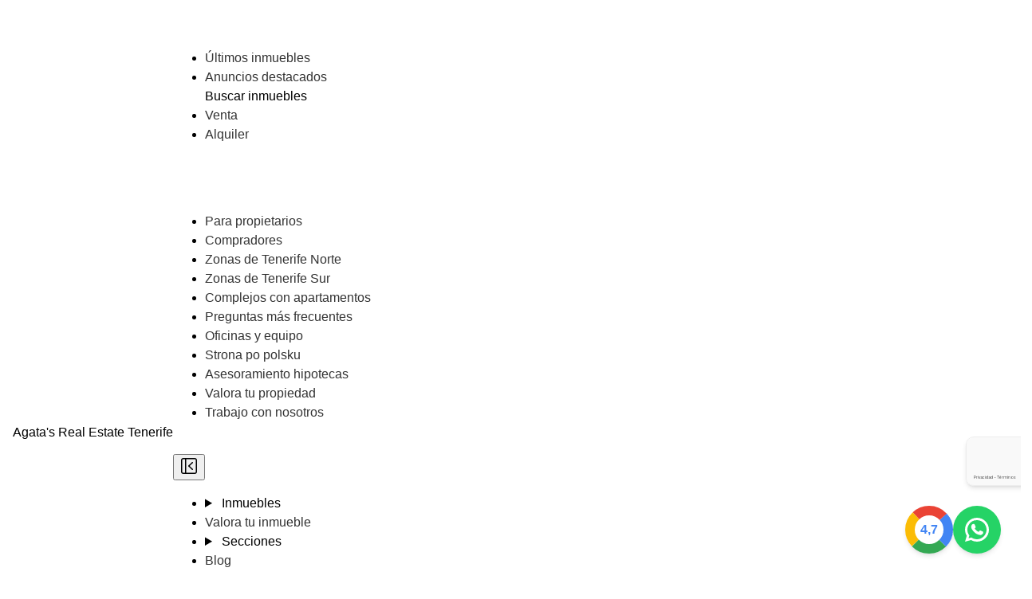

--- FILE ---
content_type: text/html; charset=utf-8
request_url: https://www.agatatenerife.com/house/4025731-venta-de-casa-frente-al-mar-y-plantaciones-de-banano-en-buenavista-del-norte-700000eur-M3700C/
body_size: 23705
content:







<!doctype html>
<html lang="es">

<head>

  <link rel="dns-prefetch" href="//mts0.googleapis.com">
  <link rel="dns-prefetch" href="//mts1.googleapis.com">
  <link rel="dns-prefetch" href="//cdnjs.cloudflare.com">

  <link rel="dns-prefetch" href="https://c.tile.openstreetmap.org">
  <link rel="preconnect" href="https://c.tile.openstreetmap.org" crossorigin>

  <link rel="dns-prefetch" href="https://fonts.googleapis.com">
  <link rel="preconnect" href="https://fonts.googleapis.com" crossorigin>
  <link rel="dns-prefetch" href="https://fonts.gstatic.com">
  <link rel="preconnect" href="https://fonts.gstatic.com" crossorigin>

  <meta charset="UTF-8">
  <meta http-equiv="X-UA-Compatible" content="IE=edge,chrome=1">
  <meta name="viewport" content="width=device-width, initial-scale=1.0">

  
    <link rel="preload" as="image" href="https://witei-media.s3.amazonaws.com/pics/logo-agata-TRANSPARENTwhite.png" />
  

  
  



<meta name="robots" content="follow, index, max-snippet:-1, max-video-preview:-1, max-image-preview:large"/>


  
    <link rel="alternate" hreflang="es" href="https://www.agatatenerife.com"/>
  

  
    <link rel="alternate" hreflang="en" href="https://www.agatatenerife.com"/>
  

  
    <link rel="alternate" hreflang="it" href="https://www.agatatenerife.com"/>
  

  
    <link rel="alternate" hreflang="ca" href="https://www.agatatenerife.com"/>
  

  
    <link rel="alternate" hreflang="fr" href="https://www.agatatenerife.com"/>
  

  
    <link rel="alternate" hreflang="ru" href="https://www.agatatenerife.com"/>
  

  
    <link rel="alternate" hreflang="nl" href="https://www.agatatenerife.com"/>
  

  
    <link rel="alternate" hreflang="nb" href="https://www.agatatenerife.com"/>
  

  
    <link rel="alternate" hreflang="fi" href="https://www.agatatenerife.com"/>
  

  
    <link rel="alternate" hreflang="de" href="https://www.agatatenerife.com"/>
  

  
    <link rel="alternate" hreflang="sv" href="https://www.agatatenerife.com"/>
  

<link rel="alternate" hreflang="x-default" href="https://www.agatatenerife.com" />

<meta name="author" content="Agata&#x27;s Real Estate">

<!-- OG Facebook -->
<meta property="og:type" content="website" />
<meta property="og:locale" content="es_ES" />
<meta property="og:locale:alternate" content="en_US" />
<meta property="og:site_name" content="Agata&#x27;s Real Estate" />

<!-- X Twitter -->
<meta name="twitter:card" content="summary_large_image" />

  <meta name="twitter:site" content="@https://twitter.com/AgataRealEstate" />
  <meta name="twitter:creator" content="@https://twitter.com/AgataRealEstate" />


<link rel="canonical" href="https://www.agatatenerife.com/house/4025731-/" />

<title>Venta de casa frente al mar y plantaciones de banano en Bue…</title>
<meta name="description" content="Presentamos a su atención un negocio en funcionamiento para el cultivo y venta de plátanos, que genera ingresos estables y subsidios, así como una ca…">

<!-- OG Facebook -->
<meta property="og:title" content="Venta de casa frente al mar y plantaciones de banano en Bue…"/>
<meta property="og:description" content="Presentamos a su atención un negocio en funcionamiento para el cultivo y venta de plátanos, que genera ingresos estables y subsidios, así como una ca…"/>
<meta property="og:url" content="https://www.agatatenerife.com/house/4025731-/"/>

  <meta property="og:image" content="https://cdn.witei.com/ae1765bd-0004025731.jpg"/>


<!-- Twitter X -->
<meta name="twitter:title" content="Venta de casa frente al mar y plantaciones de banano en Bue…"/>
<meta name="twitter:description" content="Presentamos a su atención un negocio en funcionamiento para el cultivo y venta de plátanos, que genera ingresos estables y subsidios, así como una ca…"/>
<meta name="twitter:url" content="https://www.agatatenerife.com/house/4025731-/"/>

  <meta name="twitter:image" content="https://cdn.witei.com/ae1765bd-0004025731.jpg"/>




  
    <link rel="shortcut icon" href="https://witei-media.s3.amazonaws.com/pics/tylko_palma_logo.jpg">
  

  
    
      <!-- Google tag (gtag.js) -->
      <script async src="https://www.googletagmanager.com/gtag/js?id=UA-81112959-1"></script>
      <script type="text/plain" data-category="analytics">
        window.dataLayer = window.dataLayer || [];
        function gtag(){dataLayer.push(arguments);}
        gtag('js', new Date());
        gtag('config', 'UA-81112959-1');
      </script>
    
    
  

  

  

  <style>
    body * {
      font-family: "Open Sans", sans-serif;
    }
    :root {
      --agency-color: #000000;
    }
    
    
    .h2-heading {
      text-align: center;
      font-weight: var(--tw-font-weight-semibold);
      font-size: var(--tw-text-4xl);
      line-height: var(--tw-leading, var(--tw-text-4xl--line-height));
      padding-bottom: calc(var(--tw-spacing) * 10);
      color: var(--tw-color-slate-800);
    }
  </style>

   
    <link href="https://static.witei.com/static/web_client/css/search_bar.44d8821cfbe1.css" rel="stylesheet" media="all">
  
  

<link rel="preload stylesheet" as="style" href="https://static.witei.com/static/web_client/house/basic/css/style.1e7c0f65d904.css">
<link rel="preload" as="style" href="https://cdnjs.cloudflare.com/ajax/libs/Swiper/10.3.1/swiper-bundle.min.css" 
  integrity="sha512-UV9ujyMxyYubOSkCa8+OGzknJ1EilA19WPimPseyMcZaGIoO8l7iNphD0Mq/0R/lNkzBH70ai3tmurxAW0M2ww==" 
  crossorigin="anonymous" referrerpolicy="no-referrer" onload="this.onload=null;this.rel='stylesheet'" />
<link rel="preload" as="style" href="https://cdn.jsdelivr.net/npm/@fancyapps/ui@6.0/dist/fancybox/fancybox.css" 
  onload="this.onload=null;this.rel='stylesheet'" />
<link rel="preload" as="style" href="https://cdnjs.cloudflare.com/ajax/libs/leaflet/1.9.4/leaflet.min.css" 
  integrity="sha512-h9FcoyWjHcOcmEVkxOfTLnmZFWIH0iZhZT1H2TbOq55xssQGEJHEaIm+PgoUaZbRvQTNTluNOEfb1ZRy6D3BOw==" 
  crossorigin="anonymous" referrerpolicy="no-referrer" onload="this.onload=null;this.rel='stylesheet'" />
<link rel="preload" as="style" href="https://static.witei.com/static/web_client/css/energy_certificate.445ce4bab8e2.css"
  onload="this.onload=null;this.rel='stylesheet'">
<link rel="preload" as="style" href="https://static.witei.com/static/web_client/css/breadcrumbs/breadcrumbs.a794d35f8216.css" 
  onload="this.onload=null;this.rel='stylesheet'">
<link rel="preload" as="style" href="https://static.witei.com/static/web_client/css/search_form/wi_dropdown.c7dd5d63eeb7.css" 
  onload="this.onload=null;this.rel='stylesheet'">




    
  
<style>
  nav a:not(.select-language),
  .dropdown a:not(.select-language),
  .dropdown > div,
  #openMenuBtn {
    color: #FFFFFF;
  }
  #search-dropdown > div {
    color: #1d1d1d !important;
  }
  .main-navbar:not(.show-dark-mode) #theme-toggle {
    display: none;
  }
</style>



  

  <link rel="preload stylesheet" as="style" href="https://static.witei.com/static/web_client/autogenerated_files/css/tailwind-web-styles.92ea6ef5ac71.css" media="all">
  <link rel="preload stylesheet" as="style" href="https://cdn.jsdelivr.net/npm/daisyui@5" type="text/css" />
  <link rel="stylesheet" href="https://static.witei.com/static/web_client/css/cookie_consent.138866d56b74.css">

  
</head>

<body class="tw:dark:!bg-blue-950 ">

  
  

<nav class="main-navbar tw:!flex tw:!px-4 tw:bg-[#00000080]
  tw:w-full tw:z-50 tw:!sticky tw:top-0 tw:start-0">
  <div class="navbar-start tw:flex tw:gap-3">
    
  <a href="/" class="tw:flex tw:items-center tw:space-x-3 tw:rtl:space-x-reverse tw:bg-left
    tw:bg-no-repeat tw:bg-contain tw:h-12 tw:w-40"
    style="background-image: url(https://witei-media.s3.amazonaws.com/pics/logo-agata-TRANSPARENTwhite.png);" title="Agata&#x27;s Real Estate"
    alt="Agata&#x27;s Real Estate">
  </a>

    <div class="tw:flex tw:flex-wrap tw:max-[1150px]:hidden">
      
        <p class="tw:text-white tw:truncate tw:max-w-[400px] tw:!mb-0">
          Agata&#x27;s Real Estate Tenerife
        </p>
      
      
        <a href="tel:+34689770170" class="tw:flex tw:justify-center 
          tw:items-center tw:gap-1 tw:text-white tw:truncate tw:mb-0 tw:shrink-0 tw:ml-2">
          <svg xmlns="http://www.w3.org/2000/svg" width="16" height="16" viewBox="0 0 24 24" fill="none" stroke="currentColor" stroke-width="2" stroke-linecap="round" stroke-linejoin="round" class="tw:min-w-4 tw:min-h-4"><path d="M13.832 16.568a1 1 0 0 0 1.213-.303l.355-.465A2 2 0 0 1 17 15h3a2 2 0 0 1 2 2v3a2 2 0 0 1-2 2A18 18 0 0 1 2 4a2 2 0 0 1 2-2h3a2 2 0 0 1 2 2v3a2 2 0 0 1-.8 1.6l-.468.351a1 1 0 0 0-.292 1.233 14 14 0 0 0 6.392 6.384"/></svg>
          +34689770170
        </a>
      
    </div>
  </div>
  <div class="navbar-center tw:hidden">
  </div>
  <div class="navbar-end tw:gap-4">
    

<div id="horizontal-menu" class="tw:lg:inline-flex tw:shrink-0 tw:hidden tw:gap-5">
  <div class="dropdown">
    <div tabindex="0" class="tw:flex tw:cursor-pointer tw:dark:!text-white tw:hover:!text-gray-400">
      Inmuebles
      <svg aria-hidden="true" xmlns="http://www.w3.org/2000/svg" width="22" height="22" fill="none" viewBox="0 0 24 24">
        <path stroke="currentColor" stroke-linecap="round" stroke-linejoin="round" stroke-width="2" d="m8 10 4 4 4-4"/>
      </svg>
    </div>
    <ul tabindex="0" class="menu dropdown-content tw:!p-2 tw:bg-white tw:!mt-3 tw:rounded-md 
      tw:shadow-md tw:border tw:border-gray-200">
      
        <li>
          <a href="/#latest"
            class="tw:block tw:px-4 tw:py-2 tw:hover:!bg-gray-100">
            Últimos inmuebles
          </a>
        </li>
      
      
        <li>
          <a href="/#highlights"
            class="tw:block tw:px-4 tw:py-2 tw:hover:!bg-gray-100">
            Anuncios destacados
          </a>
        </li>
      
      <div class="tw:px-4 tw:py-2 tw:bg-slate-50 tw:rounded-sm">
        <span class="tw:block tw:uppercase tw:text-xs tw:text-gray-500 tw:truncate 
          tw:dark:text-gray-400">
          Buscar inmuebles
        </span>
      </div>
      
        <li>
          <a href="/find/?buy_op=selling"
            class="tw:block tw:px-4 tw:py-2 tw:hover:!bg-gray-100">
            Venta
          </a>
        </li>
      
        <li>
          <a href="/find/?buy_op=renting"
            class="tw:block tw:px-4 tw:py-2 tw:hover:!bg-gray-100">
            Alquiler
          </a>
        </li>
      
      
    </ul>
  </div>
  <a href="/valorar-inmueble/" class="menu-element tw:dark:!text-white tw:hover:!text-gray-400">
    Valora tu inmueble
  </a>
  
  <div class="dropdown">
    <div tabindex="0" class="tw:flex tw:cursor-pointer tw:dark:!text-white tw:hover:!text-gray-400">
      Secciones
      <svg aria-hidden="true" xmlns="http://www.w3.org/2000/svg" width="22" height="22" fill="none" viewBox="0 0 24 24">
        <path stroke="currentColor" stroke-linecap="round" stroke-linejoin="round" stroke-width="2" d="m8 10 4 4 4-4"/>
      </svg>
    </div>
    <ul tabindex="0" class="menu dropdown-content tw:!p-2 tw:bg-white tw:!mt-3 tw:rounded-md 
      tw:shadow-lg tw:border tw:border-gray-200">
      
        <li>
          
            <a href="/section/para-propietarios/"
              class="tw:block tw:px-4 tw:py-2 tw:hover:!bg-gray-100">
              Para propietarios
            </a>
          
        </li>
      
        <li>
          
            <a href="/section/for-the-buyers/"
              class="tw:block tw:px-4 tw:py-2 tw:hover:!bg-gray-100">
              Compradores
            </a>
          
        </li>
      
        <li>
          
            <a href="/section/areas-on-tenerife-north/"
              class="tw:block tw:px-4 tw:py-2 tw:hover:!bg-gray-100">
              Zonas de Tenerife Norte
            </a>
          
        </li>
      
        <li>
          
            <a href="/section/areas-on-tenerife-south/"
              class="tw:block tw:px-4 tw:py-2 tw:hover:!bg-gray-100">
              Zonas de Tenerife Sur
            </a>
          
        </li>
      
        <li>
          
            <a href="/section/complejos-con-apartamentos/"
              class="tw:block tw:px-4 tw:py-2 tw:hover:!bg-gray-100">
              Complejos con apartamentos
            </a>
          
        </li>
      
        <li>
          
            <a href="/section/preguntas-mas-frecuentes/"
              class="tw:block tw:px-4 tw:py-2 tw:hover:!bg-gray-100">
              Preguntas más frecuentes
            </a>
          
        </li>
      
        <li>
          
            <a href="/section/oficinas-y-equipo/"
              class="tw:block tw:px-4 tw:py-2 tw:hover:!bg-gray-100">
              Oficinas y equipo
            </a>
          
        </li>
      
        <li>
          
            <a href="http://www.nieruchomosci-na-teneryfie.pl/" target="_blank"
              class="tw:block tw:px-4 tw:py-2 tw:hover:!bg-gray-100">
              Strona po polsku
            </a>
          
        </li>
      
        <li>
          
            <a href="https://mortgagedirectsl.com/Agata/Mortgage_Direct_Advice" target="_blank"
              class="tw:block tw:px-4 tw:py-2 tw:hover:!bg-gray-100">
              Asesoramiento hipotecas
            </a>
          
        </li>
      
        <li>
          
            <a href="https://betterplaceapp.com/valorar/agata-s-inmobiliaria" target="_blank"
              class="tw:block tw:px-4 tw:py-2 tw:hover:!bg-gray-100">
              Valora tu propiedad
            </a>
          
        </li>
      
        <li>
          
            <a href="/section/trabajo-con-nosotros/"
              class="tw:block tw:px-4 tw:py-2 tw:hover:!bg-gray-100">
              Trabajo con nosotros
            </a>
          
        </li>
      
    </ul>
  </div>
  
    
      <a href="/blog/" class="menu-element tw:dark:!text-white tw:hover:!text-gray-400">
        Blog
      </a>
    
    <a href="/contact/" class="menu-element tw:dark:!text-white tw:hover:!text-gray-400">
      Contacto
    </a>
  </ul>
</div>
    

<!-- Overlay -->
<div id="overlay" class="tw:fixed tw:inset-0 tw:bg-black/50 tw:z-40 tw:hidden"></div>
<!-- Off canvas -->
<div id="sidebar" class="tw:fixed tw:top-0 tw:overflow-auto tw:left-0 tw:w-64 tw:h-full tw:bg-white tw:shadow-lg tw:z-50 tw:-translate-x-full tw:transition-transform tw:duration-300 tw:flex tw:flex-col">
  <div class="tw:flex tw:justify-between tw:items-center tw:p-2">
    
  <a href="/" class="tw:flex tw:items-center tw:space-x-3 tw:rtl:space-x-reverse tw:bg-left
    tw:bg-no-repeat tw:bg-contain tw:h-12 tw:w-40"
    style="background-image: url(https://witei-media.s3.amazonaws.com/pics/logo-agata-TRANSPARENTwhite.png);" title="Agata&#x27;s Real Estate"
    alt="Agata&#x27;s Real Estate">
  </a>

    <button id="closeMenuBtn" aria-label="Close menu"
      class="ttw:font-sm tw:cursor-pointer tw:mr-1 tw:border tw:rounded-sm tw:p-1 tw:bg-gray-100 
        tw:border-gray-300 tw:hover:bg-gray-200">
      <svg fill="none" height="24" viewBox="0 0 24 24" width="24" xmlns="http://www.w3.org/2000/svg"><g fill="#000001"><path d="m16.765 8.29526c.3011-.28441.3147-.75909.0303-1.06023-.2844-.30113-.7591-.3147-1.0603-.03029l-4.5 4.24996c-.15.1417-.235.339-.235.5453s.085.4036.235.5453l4.5 4.25c.3012.2844.7759.2708 1.0603-.0303.2844-.3012.2708-.7758-.0303-1.0603l-3.9227-3.7047z"/><path clip-rule="evenodd" d="m2 4.75c0-1.51878 1.23122-2.75 2.75-2.75h14.5c1.5188 0 2.75 1.23122 2.75 2.75v14.5c0 1.5188-1.2312 2.75-2.75 2.75h-14.5c-1.51878 0-2.75-1.2312-2.75-2.75zm2.75-1.25c-.69036 0-1.25.55964-1.25 1.25v14.5c0 .6904.55964 1.25 1.25 1.25h2.25v-17zm14.5 17h-10.75v-17h10.75c.6904 0 1.25.55964 1.25 1.25v14.5c0 .6904-.5596 1.25-1.25 1.25z" fill-rule="evenodd"/></g></svg>
    </button>
  </div>
  <ul class="menu tw:space-y-1 tw:!p-2 tw:!w-full tw:!mb-auto tw:!pt-4">
    <li>
      <details>
        <summary class="tw:cursor-pointer tw:!flex tw:justify-between tw:text-black">
          Inmuebles
        </summary>
        <ul class="tw:!pl-2">
          
            <li>
              <a href="/#latest" class="tw:hover:!text-gray-500">
                Últimos inmuebles
              </a>
            </li>
          
  
          
            <li>
              <a href="/#highlights" class="tw:hover:!text-gray-500">
                Anuncios destacados
              </a>
            </li>
          
          <div class="tw:px-4 tw:py-2 tw:bg-slate-50 tw:rounded-sm">
            <span class="tw:block tw:uppercase tw:text-xs tw:text-gray-500 tw:truncate 
              tw:dark:text-gray-400">
              Buscar inmuebles
            </span>
          </div>
          
            <li>
              <a href="/find/?buy_op=selling" class="tw:hover:!text-gray-500">
                Venta
              </a>
            </li>
          
            <li>
              <a href="/find/?buy_op=renting" class="tw:hover:!text-gray-500">
                Alquiler
              </a>
            </li>
          
  
          
        </ul>
      </details>
    </li>
    <li>
      <summary class="tw:text-black">
        <a href="/valorar-inmueble/" class="tw:w-full tw:block">
          Valora tu inmueble
        </a>
      </summary>
    </li>
    
    <li>
      <details>
        <summary class="tw:cursor-pointer tw:!flex tw:justify-between tw:text-black">
          Secciones
        </summary>
        <ul class="tw:!pl-2">
          
            <li>
              
                <a href="/section/para-propietarios/" class="tw:hover:!text-gray-500">
                  Para propietarios
                </a>
              
            </li>
          
            <li>
              
                <a href="/section/for-the-buyers/" class="tw:hover:!text-gray-500">
                  Compradores
                </a>
              
            </li>
          
            <li>
              
                <a href="/section/areas-on-tenerife-north/" class="tw:hover:!text-gray-500">
                  Zonas de Tenerife Norte
                </a>
              
            </li>
          
            <li>
              
                <a href="/section/areas-on-tenerife-south/" class="tw:hover:!text-gray-500">
                  Zonas de Tenerife Sur
                </a>
              
            </li>
          
            <li>
              
                <a href="/section/complejos-con-apartamentos/" class="tw:hover:!text-gray-500">
                  Complejos con apartamentos
                </a>
              
            </li>
          
            <li>
              
                <a href="/section/preguntas-mas-frecuentes/" class="tw:hover:!text-gray-500">
                  Preguntas más frecuentes
                </a>
              
            </li>
          
            <li>
              
                <a href="/section/oficinas-y-equipo/" class="tw:hover:!text-gray-500">
                  Oficinas y equipo
                </a>
              
            </li>
          
            <li>
              
                <a href="http://www.nieruchomosci-na-teneryfie.pl/" class="tw:hover:!text-gray-500"
                  target="_blank">
                  Strona po polsku
                </a>
              
            </li>
          
            <li>
              
                <a href="https://mortgagedirectsl.com/Agata/Mortgage_Direct_Advice" class="tw:hover:!text-gray-500"
                  target="_blank">
                  Asesoramiento hipotecas
                </a>
              
            </li>
          
            <li>
              
                <a href="https://betterplaceapp.com/valorar/agata-s-inmobiliaria" class="tw:hover:!text-gray-500"
                  target="_blank">
                  Valora tu propiedad
                </a>
              
            </li>
          
            <li>
              
                <a href="/section/trabajo-con-nosotros/" class="tw:hover:!text-gray-500">
                  Trabajo con nosotros
                </a>
              
            </li>
          
        </ul>
      </details>
    </li>
    
    
      <li>
        <summary class="tw:text-black">
          <a href="/blog/" class="tw:w-full tw:block">
            Blog
          </a>
        </summary>
      </li>
    
    <li>
      <summary class="tw:text-black">
        <a href="/contact/" class="tw:w-full tw:block">
          Contacto
        </a>
      </summary>
    </li>
  </ul>
  <ul class="menu tw:space-y-1 tw:!p-2 tw:!w-full tw:!pb-4">
    
      <li>
        <summary class="tw:text-black">
          <a href="tel:+34689770170" class="tw:w-full tw:flex tw:gap-2 
            tw:items-center tw:block tw:break-all">
            <svg xmlns="http://www.w3.org/2000/svg" width="15" height="15" viewBox="0 0 24 24" fill="none" stroke="currentColor" stroke-width="2" stroke-linecap="round" stroke-linejoin="round" class="lucide lucide-phone-icon lucide-phone"><path d="M13.832 16.568a1 1 0 0 0 1.213-.303l.355-.465A2 2 0 0 1 17 15h3a2 2 0 0 1 2 2v3a2 2 0 0 1-2 2A18 18 0 0 1 2 4a2 2 0 0 1 2-2h3a2 2 0 0 1 2 2v3a2 2 0 0 1-.8 1.6l-.468.351a1 1 0 0 0-.292 1.233 14 14 0 0 0 6.392 6.384"/></svg>
            +34689770170
          </a>
        </summary>
      </li>
    
    
    
      <li>
        <summary class="tw:text-black">
          <a href="mailto:info@agatatenerife.com" class="tw:w-full tw:flex tw:gap-2 
            tw:items-center tw:block tw:break-all">
            <svg xmlns="http://www.w3.org/2000/svg" width="15" height="15" viewBox="0 0 24 24" fill="none" stroke="currentColor" stroke-width="2" stroke-linecap="round" stroke-linejoin="round" class="tw:w-4 tw:h-4 tw:min-w-4 tw:min-h-4 lucide lucide-mail-icon lucide-mail"><path d="m22 7-8.991 5.727a2 2 0 0 1-2.009 0L2 7"/><rect x="2" y="4" width="20" height="16" rx="2"/></svg>
            info@agatatenerife.com
          </a>
        </summary>
      </li>
    
    <li>
      <summary class="tw:text-black">
        <a href="/offices/" class="tw:w-full tw:flex tw:gap-2 
          tw:items-center tw:block tw:break-all">
          <svg xmlns="http://www.w3.org/2000/svg" width="15" height="15" viewBox="0 0 24 24" fill="none" stroke="currentColor" stroke-width="2" stroke-linecap="round" stroke-linejoin="round" class="tw:w-4 tw:h-4 tw:min-w-4 tw:min-h-4 lucide lucide-building-icon lucide-building"><path d="M12 10h.01"/><path d="M12 14h.01"/><path d="M12 6h.01"/><path d="M16 10h.01"/><path d="M16 14h.01"/><path d="M16 6h.01"/><path d="M8 10h.01"/><path d="M8 14h.01"/><path d="M8 6h.01"/><path d="M9 22v-3a1 1 0 0 1 1-1h4a1 1 0 0 1 1 1v3"/><rect x="4" y="2" width="16" height="20" rx="2"/></svg>
          Nuestras oficinas
        </a>
      </summary>
    </li>
  </ul>
</div>
    

<div id="search-dropdown" class="dropdown dropdown-end tw:m-0">
  <div tabindex="0" role="button" aria-label="Search icon"
    class="tw:rounded-md tw:cursor-pointer tw:bg-white tw:border tw:border-gray-200 tw:p-2">
    <svg xmlns="http://www.w3.org/2000/svg" width="16" height="16" fill="currentColor" viewBox="0 0 16 16">
      <path d="M11.742 10.344a6.5 6.5 0 1 0-1.397 1.398h-.001q.044.06.098.115l3.85 3.85a1 1 0 0 0 1.415-1.414l-3.85-3.85a1 1 0 0 0-.115-.1zM12 6.5a5.5 5.5 0 1 1-11 0 5.5 5.5 0 0 1 11 0"/>
    </svg>
  </div>
  <div tabindex="0" class="dropdown-content tw:z-50 tw:mt-2 tw:bg-white tw:shadow-md tw:rounded-lg tw:border tw:border-gray-100 tw:p-2">
    <form role="search" method="GET" action="/find/" class="tw:flex tw:items-center tw:gap-1">
      <input type="text" name="identifier" id="search"
        placeholder="Buscar referencia"
        class="input input-bordered input-sm tw:!w-[200px] tw:!outline-none tw:!pr-10 
        tw:placeholder-gray-400 tw:text-black" />
      <button type="submit" class="tw:btn tw:btn-sm tw:btn-neutral tw:cursor-pointer tw:absolute tw:right-5 tw:z-10" 
        title="Buscar">
        <svg xmlns="http://www.w3.org/2000/svg" width="16" height="16" fill="currentColor" viewBox="0 0 16 16">
          <path d="M11.742 10.344a6.5 6.5 0 1 0-1.397 1.398h-.001q.044.06.098.115l3.85 3.85a1 1 0 0 0 1.415-1.414l-3.85-3.85a1 1 0 0 0-.115-.1zM12 6.5a5.5 5.5 0 1 1-11 0 5.5 5.5 0 0 1 11 0"/>
        </svg>
      </button>
    </form>
  </div>
</div>
    

<div class="dropdown dropdown-end">
  <div tabindex="0" role="button">
    <span class="flag-icon flag-icon-es tw:rounded-sm tw:cursor-pointer"
      aria-label="Flag">
    </span>
  </div>
  <ul tabindex="0" class="menu dropdown-content tw:rounded-box tw:z-1 tw:bg-white 
    tw:!mt-3 tw:!p-2 tw:rounded-md tw:shadow-md tw:border tw:border-gray-300" 
    id="language-dropdown-menu">
    
      <li id="lang-es">
        <a href="javascript:void(0)" role="menuitem"
          class="select-language dropdown-item tw:hover:no-underline tw:block tw:px-4 
          tw:!py-2 tw:hover:!bg-gray-100 tw:text-sm" data-language="es">
          <span class="flag-icon flag-icon-es tw:rounded-sm"></span>
          
            Español
          
        </a>
      </li>
    
      <li id="lang-en">
        <a href="javascript:void(0)" role="menuitem"
          class="select-language dropdown-item tw:hover:no-underline tw:block tw:px-4 
          tw:!py-2 tw:hover:!bg-gray-100 tw:text-sm" data-language="en">
          <span class="flag-icon flag-icon-en tw:rounded-sm"></span>
          
            English
          
        </a>
      </li>
    
      <li id="lang-fr">
        <a href="javascript:void(0)" role="menuitem"
          class="select-language dropdown-item tw:hover:no-underline tw:block tw:px-4 
          tw:!py-2 tw:hover:!bg-gray-100 tw:text-sm" data-language="fr">
          <span class="flag-icon flag-icon-fr tw:rounded-sm"></span>
          
            Français
          
        </a>
      </li>
    
      <li id="lang-ru">
        <a href="javascript:void(0)" role="menuitem"
          class="select-language dropdown-item tw:hover:no-underline tw:block tw:px-4 
          tw:!py-2 tw:hover:!bg-gray-100 tw:text-sm" data-language="ru">
          <span class="flag-icon flag-icon-ru tw:rounded-sm"></span>
          
            Русский
          
        </a>
      </li>
    
      <li id="lang-de">
        <a href="javascript:void(0)" role="menuitem"
          class="select-language dropdown-item tw:hover:no-underline tw:block tw:px-4 
          tw:!py-2 tw:hover:!bg-gray-100 tw:text-sm" data-language="de">
          <span class="flag-icon flag-icon-de tw:rounded-sm"></span>
          
            Deutsch
          
        </a>
      </li>
    
  </ul>
</div>
    <div class="tw:lg:hidden tw:h-6 tw:w-6">
  <button id="openMenuBtn" class="tw:cursor-pointer" aria-label="Open menu">
    <svg class="tw:w-6 tw:h-6 tw:dark:!text-white" aria-hidden="true" xmlns="http://www.w3.org/2000/svg" fill="none" viewBox="0 0 17 14">
      <path stroke="currentColor" stroke-linecap="round" stroke-linejoin="round" stroke-width="2" d="M1 1h15M1 7h15M1 13h15"></path>
    </svg>
  </button>
</div>
  </div>
</nav>


  
  








<div class="house basic-house">
  <div class="house__breadcrumbs tw:w-full tw:lg:mx-auto tw:bg-[var(--agency-color)]/90 tw:text-white 
    tw:text-sm tw:pt-3.5 tw:p-3">
    <div class="tw:lg:mx-auto tw:max-w-[var(--max-container-width)] tw:lg:px-12 tw:px-9">
      <div class="wi-breadcrumbs tw:!pl-1">Cualquier área</div>
    </div>
  </div>
  <div class="house__wrapper tw:container tw:flex tw:lg:mx-auto tw:lg:flex-nowrap tw:flex-wrap
    tw:max-w-[var(--max-container-width)] tw:px-12 tw:gap-8">
    <!-- Main -->
    <div class="house__main tw:lg:w-4/6 tw:w-full">
      <h1 class="house__title tw:!text-[var(--agency-color)] tw:!mb-0 tw:!mt-6">
        Venta de casa frente al mar y plantaciones de banano en Buenavista del Norte
      </h1>
      <div class="house__top-address tw:flex tw:gap-4 tw:py-4 tw:text-gray-700 tw:flex-wrap">
        BUENAVISTA DEL NORTE, Santa Cruz de Tenerife
        <a href="#section-map" class="tw:flex tw:items-center tw:gap-1">
          <svg xmlns="http://www.w3.org/2000/svg" width="16" height="16" fill="currentColor" class="bi bi-geo-alt-fill" viewBox="0 0 16 16">
            <path d="M8 16s6-5.686 6-10A6 6 0 0 0 2 6c0 4.314 6 10 6 10m0-7a3 3 0 1 1 0-6 3 3 0 0 1 0 6"/>
          </svg>
          Ver mapa
        </a>
      </div>
      <div class="house__top-bar tw:border-solid tw:border-gray-300 tw:bg-gray-100 tw:flex 
        tw:border tw:rounded-sm tw:flex-wrap">
        <div class="house__top-bar__subtype tw:flex tw:items-center tw:bg-white tw:py-3 tw:px-4 
          tw:border-r tw:border-gray-300 tw:gap-2 tw:rounded-t-sm tw:rounded-b-sm 
          tw:rounded-br-none tw:rounded-tr-none tw:lg:flex-none tw:flex-1 tw:justify-center">
          Casa Rústica
        </div>
        <div class="house__top-bar__area tw:flex tw:items-center tw:bg-white tw:py-3 tw:px-4 
          tw:border-r tw:border-gray-300 tw:gap-2 tw:lg:flex-none tw:flex-1 tw:justify-center">
          <svg xmlns="http://www.w3.org/2000/svg" width="16" height="16" viewBox="0 0 24 24" fill="none" stroke="currentColor" stroke-width="2" stroke-linecap="round" stroke-linejoin="round" class="lucide lucide-scan-icon lucide-scan"><path d="M3 7V5a2 2 0 0 1 2-2h2"/><path d="M17 3h2a2 2 0 0 1 2 2v2"/><path d="M21 17v2a2 2 0 0 1-2 2h-2"/><path d="M7 21H5a2 2 0 0 1-2-2v-2"/></svg>
          196<span>m<sup>2</sup></span>
        </div>
        
          <div class="house__top-bar__bedrooms-residential tw:flex tw:items-center tw:bg-white tw:py-3 
            tw:px-4 tw:border-r tw:border-gray-300 tw:gap-2 tw:lg:flex-none tw:flex-1 tw:justify-center">
            4
            hab
          </div>
        
        
        
          <div class="house__top-bar__bathrooms tw:flex tw:items-center tw:bg-white tw:py-3 
            tw:px-4 tw:border-r tw:border-gray-300 tw:gap-2 tw:lg:flex-none tw:flex-1 tw:justify-center">
            1
            bañ.
          </div>
        
        <div class="tw:flex-1 tw:w-full tw:hidden tw:lg:flex tw:border-r tw:border-gray-300"></div>
        <div class="house__top-bar__ref tw:ml-auto tw:bg-white tw:py-3 tw:px-4 tw:rounded-r-sm 
          tw:flex-1 tw:text-center tw:flex tw:justify-center tw:items-center">
          Ref:
          <span class="tw:font-mono tw:px-2">
            M3700C
          </span>
        </div>
      </div>

      <!-- Carousel -->
      <div id="property-carousel" class="swiper tw:bg-gray-100 tw:mt-5">
        <div class="swiper-wrapper">
          
            <div class="swiper-slide" >
              <img src="https://cdn.witei.com/ae1765bd-0004025731.jpg" alt="Picture" loading="lazy"
                data-fancybox="gallery">
            </div>
          
            <div class="swiper-slide" >
              <img src="https://cdn.witei.com/b455a628-0004025731.jpg" alt="Picture" loading="lazy"
                data-fancybox="gallery">
            </div>
          
            <div class="swiper-slide" >
              <img src="https://cdn.witei.com/9caa0260-0004025731.jpg" alt="Picture" loading="lazy"
                data-fancybox="gallery">
            </div>
          
            <div class="swiper-slide" >
              <img src="https://cdn.witei.com/bde71f72-0004025731.jpg" alt="Picture" loading="lazy"
                data-fancybox="gallery">
            </div>
          
            <div class="swiper-slide" >
              <img src="https://cdn.witei.com/cc703f31-0004025731.jpg" alt="Picture" loading="lazy"
                data-fancybox="gallery">
            </div>
          
            <div class="swiper-slide" >
              <img src="https://cdn.witei.com/9c1274c3-0004025731.jpg" alt="Picture" loading="lazy"
                data-fancybox="gallery">
            </div>
          
            <div class="swiper-slide" >
              <img src="https://cdn.witei.com/1a38ac63-0004025731.jpg" alt="Picture" loading="lazy"
                data-fancybox="gallery">
            </div>
          
            <div class="swiper-slide" >
              <img src="https://cdn.witei.com/99b10e03-0004025731.jpg" alt="Picture" loading="lazy"
                data-fancybox="gallery">
            </div>
          
            <div class="swiper-slide" >
              <img src="https://cdn.witei.com/55fb9755-0004025731.jpg" alt="Picture" loading="lazy"
                data-fancybox="gallery">
            </div>
          
            <div class="swiper-slide" >
              <img src="https://cdn.witei.com/ba97e327-0004025731.jpg" alt="Picture" loading="lazy"
                data-fancybox="gallery">
            </div>
          
            <div class="swiper-slide" >
              <img src="https://cdn.witei.com/647e4720-0004025731.jpg" alt="Picture" loading="lazy"
                data-fancybox="gallery">
            </div>
          
            <div class="swiper-slide" >
              <img src="https://cdn.witei.com/4ac7552e-0004025731.jpg" alt="Picture" loading="lazy"
                data-fancybox="gallery">
            </div>
          
            <div class="swiper-slide" >
              <img src="https://cdn.witei.com/1ec66718-0004025731.jpg" alt="Picture" loading="lazy"
                data-fancybox="gallery">
            </div>
          
            <div class="swiper-slide" >
              <img src="https://cdn.witei.com/38832257-0004025731.jpg" alt="Picture" loading="lazy"
                data-fancybox="gallery">
            </div>
          
            <div class="swiper-slide" >
              <img src="https://cdn.witei.com/ac6b3bc9-0004025731.jpg" alt="Picture" loading="lazy"
                data-fancybox="gallery">
            </div>
          
            <div class="swiper-slide" >
              <img src="https://cdn.witei.com/76a34fd1-0004025731.jpg" alt="Picture" loading="lazy"
                data-fancybox="gallery">
            </div>
          
            <div class="swiper-slide" >
              <img src="https://cdn.witei.com/d8a2cfd4-0004025731.jpg" alt="Picture" loading="lazy"
                data-fancybox="gallery">
            </div>
          
            <div class="swiper-slide" >
              <img src="https://cdn.witei.com/bdf0f56f-0004025731.jpg" alt="Picture" loading="lazy"
                data-fancybox="gallery">
            </div>
          
            <div class="swiper-slide" >
              <img src="https://cdn.witei.com/56e167a0-0004025731.jpg" alt="Picture" loading="lazy"
                data-fancybox="gallery">
            </div>
          
            <div class="swiper-slide" >
              <img src="https://cdn.witei.com/79737674-0004025731.jpg" alt="Picture" loading="lazy"
                data-fancybox="gallery">
            </div>
          
            <div class="swiper-slide" >
              <img src="https://cdn.witei.com/fcdd127f-0004025731.jpg" alt="Picture" loading="lazy"
                data-fancybox="gallery">
            </div>
          
            <div class="swiper-slide" >
              <img src="https://cdn.witei.com/1c9c10fa-0004025731.jpg" alt="Picture" loading="lazy"
                data-fancybox="gallery">
            </div>
          
            <div class="swiper-slide" >
              <img src="https://cdn.witei.com/1cdca428-0004025731.jpg" alt="Picture" loading="lazy"
                data-fancybox="gallery">
            </div>
          
            <div class="swiper-slide" >
              <img src="https://cdn.witei.com/6036365a-0004025731.jpg" alt="Picture" loading="lazy"
                data-fancybox="gallery">
            </div>
          
            <div class="swiper-slide" >
              <img src="https://cdn.witei.com/c941181b-0004025731.jpg" alt="Picture" loading="lazy"
                data-fancybox="gallery">
            </div>
          
            <div class="swiper-slide" >
              <img src="https://cdn.witei.com/6db1fbf1-0004025731.jpg" alt="Picture" loading="lazy"
                data-fancybox="gallery">
            </div>
          
            <div class="swiper-slide" >
              <img src="https://cdn.witei.com/50f583e2-0004025731.jpg" alt="Picture" loading="lazy"
                data-fancybox="gallery">
            </div>
          
            <div class="swiper-slide" >
              <img src="https://cdn.witei.com/b09ff078-0004025731.jpg" alt="Picture" loading="lazy"
                data-fancybox="gallery">
            </div>
          
            <div class="swiper-slide" >
              <img src="https://cdn.witei.com/cb2af7bd-0004025731.jpg" alt="Picture" loading="lazy"
                data-fancybox="gallery">
            </div>
          
            <div class="swiper-slide" >
              <img src="https://cdn.witei.com/c40adefc-0004025731.jpg" alt="Picture" loading="lazy"
                data-fancybox="gallery">
            </div>
          
            <div class="swiper-slide" >
              <img src="https://cdn.witei.com/d80a0223-0004025731.jpg" alt="Picture" loading="lazy"
                data-fancybox="gallery">
            </div>
          
            <div class="swiper-slide" >
              <img src="https://cdn.witei.com/c223bc3d-0004025731.jpg" alt="Picture" loading="lazy"
                data-fancybox="gallery">
            </div>
          
            <div class="swiper-slide" >
              <img src="https://cdn.witei.com/80b4a1fa-0004025731.jpg" alt="Picture" loading="lazy"
                data-fancybox="gallery">
            </div>
          
            <div class="swiper-slide" >
              <img src="https://cdn.witei.com/cc9c3795-0004025731.jpg" alt="Picture" loading="lazy"
                data-fancybox="gallery">
            </div>
          
        </div>

        
          <div class="swiper-button-prev tw:hover:scale-110 tw:transition tw:duration-300 
            tw:!bg-gray-500/60 tw:!rounded-full tw:!w-12 tw:!h-12 tw:!text-white tw:!left-[25px]">
          </div>
          <div class="swiper-button-next tw:hover:scale-110 tw:transition tw:duration-300 
            tw:!bg-gray-500/60 tw:!rounded-full tw:!w-12 tw:!h-12 tw:!text-white tw:!right-[25px]">
          </div>
          <div class="swiper-label">
            34 fotos
          </div>
        

        <!-- Ribbons -->
        <div class="house__carousel-price-status tw:text-white">
          <div class="tw:bg-[var(--agency-color)] tw:flex tw:gap-2 tw:flex-col tw:px-3 tw:py-2">
            <span class="house__sale-rent tw:flex tw:items-center tw:gap-1">
              <svg xmlns="http://www.w3.org/2000/svg" width="16" height="16" viewBox="0 0 24 24" fill="none" stroke="currentColor" stroke-width="2" stroke-linecap="round" stroke-linejoin="round" class="lucide lucide-house-icon lucide-house"><path d="M15 21v-8a1 1 0 0 0-1-1h-4a1 1 0 0 0-1 1v8"></path><path d="M3 10a2 2 0 0 1 .709-1.528l7-5.999a2 2 0 0 1 2.582 0l7 5.999A2 2 0 0 1 21 10v9a2 2 0 0 1-2 2H5a2 2 0 0 1-2-2z"></path></svg>
              En venta
              
              
            </span>
            <span class="tw:font-semibold price house__price">
              


<div class="p-1">
  
    
      
        630.000 €
      

      

      
    
  
</div>

            </span>
            
          </div>
          
        </div>
      </div>

      <!-- Videos and virtual visit -->
      
        <div class="house__multimedia__wrapper tw:flex tw:flex-wrap tw:lg:flex-nowrap 
          tw:gap-5 tw:my-5">
          
        </div>
      

      <div class="house__virtual-visit-video tw:flex tw:flex-col tw:gap-5">
        

        
        
          <div class="house__video-container tw:lg:h-96 tw:h-56">
            <iframe width="100%" height="100%" src="https://www.youtube.com/embed/TMGzXaW-fTs"
              title="Video" frameborder="0" allowfullscreen>
            </iframe>
          </div>
        
      </div>

      <!-- Description -->
      <div class="house__description tw:text-gray-700 tw:text-md tw:pt-6 tw:text-md">
        <h2 class="house__property-description-title tw:!text-2xl tw:text-center tw:!text-[var(--agency-color)] tw:pt-5 house__title-bars">
          Descripción del inmueble
        </h2>
        <p>Presentamos a su atención un negocio en funcionamiento para el cultivo y venta de plátanos, que genera ingresos estables y subsidios, así como una casa lista para vivir para una familia numerosa en una zona tranquila a la orilla del mar, no lejos del centro de Buenavista. .<br>Las plantaciones están equipadas con tanque de agua y agua para riego.</p>

<p>La casa tiene una sola planta, en la que se encuentran cocina, salón, despacho, baño y 4 dormitorios, además de garaje. El territorio y las ventanas de la casa ofrecen impresionantes vistas del océano, las montañas y la naturaleza. En el segundo piso hay una terraza, y en el primer piso hay 2 cuartos de servicio.<br>El suministro de agua municipal llega a la casa. La electricidad se suministra a través de paneles solares ubicados en la terraza del segundo piso.</p>

<p>¡No pierda la oportunidad de vivir en un clima maravilloso en la naturaleza y continuar con un negocio funcionando con éxito! ¡Los inversores tienen la oportunidad de alquilar las plantaciones a agricultores y la casa a turistas!</p>

<p>Ubicación<br>Esta vivienda unifamiliar se encuentra a unos 40 metros sobre el nivel del mar, sin vecinos directos.<br>A pesar de su ubicación rural, las tiendas y el supermercado más cercanos se encuentran a sólo 3 minutos en coche o a pie.<br>En 15 minutos estarás en el centro turístico de Garachico, y en 25 minutos estarás en el bonito pueblo de Icod de los Vinos.<br>En el centro de la ciudad encontrará una pequeña zona peatonal con muchas tiendas y cafeterías diferentes. Aquí podrás conseguir todo lo que necesitas para tus necesidades diarias.<br>Los entusiastas del senderismo encontrarán una variedad de senderos llanos.<br>Y los amantes del océano pueden caminar 30 minutos hasta las playas más cercanas o conducir en coche en solo 5 minutos.<br> Para viajar hacia el sur sólo se necesita 1,5 horas en coche, y cuando el túnel esté terminado el próximo año no tardará más de 60 minutos.</p>

<p>Somos una agencia inmobiliaria boutique internacional. Nuestro equipo habla inglés, alemán, ruso, polaco, francés, holandés, italiano y español. Estaremos encantados de ayudarle a vender o comprar una propiedad en Tenerife.<br>Tu agencia inmobiliaria internacional en Tenerife<br>Para más información, visite http://www.agatatenerife.com</p>

<p>Para más detalles póngase en contacto con el equipo inmobiliario de Agata.</p>

<p>La oferta está sujeta a errores, cambios de precio, omisiones y/o retiros sin previo aviso.<br>Los gastos de transmisión de la propiedad (6,5% del precio indicado de la propiedad), los gastos de notario y registro corren a cargo del comprador. No hay comisiones de corredor para el comprador.</p>
      </div>
      <!-- Property info -->
      <div>
        <h2 class="house__property-features-title tw:!text-2xl tw:text-center tw:!text-[var(--agency-color)] tw:pt-5 house__title-bars">
          Características inmueble
        </h2>
        
          <div class="house__tags tw:flex tw:flex-wrap tw:gap-2 tw:mb-7">
            
              <span class="house__tags__tag tw:border tw:text-md tw:text-gray-700 tw:p-2 tw:rounded-sm 
                tw:border-[var(--agency-color)]">
                jardín
              </span>
            
              <span class="house__tags__tag tw:border tw:text-md tw:text-gray-700 tw:p-2 tw:rounded-sm 
                tw:border-[var(--agency-color)]">
                terraza
              </span>
            
              <span class="house__tags__tag tw:border tw:text-md tw:text-gray-700 tw:p-2 tw:rounded-sm 
                tw:border-[var(--agency-color)]">
                vistas al mar
              </span>
            
              <span class="house__tags__tag tw:border tw:text-md tw:text-gray-700 tw:p-2 tw:rounded-sm 
                tw:border-[var(--agency-color)]">
                vistas al monte
              </span>
            
          </div>
        
        <div class="house__features tw:grid tw:grid-cols-1 tw:lg:grid-cols-2 tw:gap-4">
          
            <div class="house__area tw:rounded-sm tw:border-[var(--agency-color)] tw:p-3 tw:gap-2  
              tw:border tw:text-gray-700 tw:flex tw:items-center tw:text-md">
              <svg xmlns="http://www.w3.org/2000/svg" width="24" height="24" viewBox="0 0 24 24" fill="none" stroke="currentColor" stroke-width="2" stroke-linecap="round" stroke-linejoin="round" class="lucide lucide-scan-icon lucide-scan"><path d="M3 7V5a2 2 0 0 1 2-2h2"/><path d="M17 3h2a2 2 0 0 1 2 2v2"/><path d="M21 17v2a2 2 0 0 1-2 2h-2"/><path d="M7 21H5a2 2 0 0 1-2-2v-2"/></svg>
              Superficie:
              196 <span>m<sup>2</sup></span>
            </div>
          

          
            <div class="house__area-util tw:rounded-sm tw:border-[var(--agency-color)] tw:p-3 tw:gap-2  
              tw:border tw:text-gray-700 tw:flex tw:items-center tw:text-md">
              <svg xmlns="http://www.w3.org/2000/svg" width="24" height="24" viewBox="0 0 24 24" fill="none" stroke="currentColor" stroke-width="2" stroke-linecap="round" stroke-linejoin="round" class="lucide lucide-square-check-big-icon lucide-square-check-big"><path d="M21 10.656V19a2 2 0 0 1-2 2H5a2 2 0 0 1-2-2V5a2 2 0 0 1 2-2h12.344"/><path d="m9 11 3 3L22 4"/></svg>
              Superficie útil:
              190 <span>m<sup>2</sup></span>
            </div>
          

          
            <div class="house__area-plot tw:rounded-sm tw:border-[var(--agency-color)] tw:p-3 tw:gap-2  
              tw:border tw:text-gray-700 tw:flex tw:items-center tw:text-md">
              <svg xmlns="http://www.w3.org/2000/svg" width="24" height="24" viewBox="0 0 24 24" fill="none" stroke="currentColor" stroke-width="2" stroke-linecap="round" stroke-linejoin="round" class="lucide lucide-square-slash-icon lucide-square-slash"><rect width="18" height="18" x="3" y="3" rx="2"/><line x1="9" x2="15" y1="15" y2="9"/></svg>
              Superficie parcela:
              15.397 <span>m<sup>2</sup></span>
            </div>
          

          

          

          
            <div class="house__sale-per-m2 tw:rounded-sm tw:border-[var(--agency-color)] tw:p-3 tw:gap-2  
              tw:border tw:text-gray-700 tw:flex tw:items-center tw:text-md">
              <svg xmlns="http://www.w3.org/2000/svg" width="24" height="24" viewBox="0 0 24 24" fill="none" stroke="currentColor" stroke-width="2" stroke-linecap="round" stroke-linejoin="round" class="lucide lucide-euro-icon lucide-euro"><path d="M4 10h12"/><path d="M4 14h9"/><path d="M19 6a7.7 7.7 0 0 0-5.2-2A7.9 7.9 0 0 0 6 12c0 4.4 3.5 8 7.8 8 2 0 3.8-.8 5.2-2"/></svg>
              <span>
                <span>Precio venta / m<sup>2</sup>:</span>
                3214,29 €
              </span>
            </div>
          

          

          

          

          

          

          

          

          
            <div class="house__year-built tw:rounded-sm tw:border-[var(--agency-color)] tw:p-3 tw:gap-2  
              tw:border tw:text-gray-700 tw:flex tw:items-center tw:text-md">
              <svg xmlns="http://www.w3.org/2000/svg" width="24" height="24" viewBox="0 0 24 24" fill="none" stroke="currentColor" stroke-width="2" stroke-linecap="round" stroke-linejoin="round" class="lucide lucide-building-icon lucide-building"><rect width="16" height="20" x="4" y="2" rx="2" ry="2"/><path d="M9 22v-4h6v4"/><path d="M8 6h.01"/><path d="M16 6h.01"/><path d="M12 6h.01"/><path d="M12 10h.01"/><path d="M12 14h.01"/><path d="M16 10h.01"/><path d="M16 14h.01"/><path d="M8 10h.01"/><path d="M8 14h.01"/></svg>
              Año de construcción:
              1974
            </div>
          

          
            <div class="house__land-value-tax tw:rounded-sm tw:border-[var(--agency-color)] tw:p-3 tw:gap-2  
              tw:border tw:text-gray-700 tw:flex tw:items-center tw:text-md">
              <svg xmlns="http://www.w3.org/2000/svg" width="24" height="24" viewBox="0 0 24 24" fill="none" stroke="currentColor" stroke-width="2" stroke-linecap="round" stroke-linejoin="round" class="lucide lucide-house-icon lucide-house"><path d="M15 21v-8a1 1 0 0 0-1-1h-4a1 1 0 0 0-1 1v8"/><path d="M3 10a2 2 0 0 1 .709-1.528l7-5.999a2 2 0 0 1 2.582 0l7 5.999A2 2 0 0 1 21 10v9a2 2 0 0 1-2 2H5a2 2 0 0 1-2-2z"/></svg>
              IBI:
              626 €
            </div>
          

          
        </div>

        <!-- Vacation -->
        

        <h2 class="house__energy-title tw:!text-2xl tw:text-center tw:!text-[var(--agency-color)] 
          tw:pt-5 house__title-bars">
          Certificación energética
        </h2>
        <div class="house__energy-wrapper tw:grid tw:grid-cols-1 tw:lg:grid-cols-2 tw:gap-4">
          <div class="house__energy-consumption tw:rounded-sm tw:border-[var(--agency-color)]
            tw:p-3 tw:gap-2 tw:border tw:text-gray-700 tw:flex tw:items-center tw:text-md">
              <svg xmlns="http://www.w3.org/2000/svg" width="24" height="24" viewBox="0 0 24 24" fill="none" stroke="currentColor" stroke-width="2" stroke-linecap="round" stroke-linejoin="round" class="lucide lucide-lightbulb-icon lucide-lightbulb"><path d="M15 14c.2-1 .7-1.7 1.5-2.5 1-.9 1.5-2.2 1.5-3.5A6 6 0 0 0 6 8c0 1 .2 2.2 1.5 3.5.7.7 1.3 1.5 1.5 2.5"/><path d="M9 18h6"/><path d="M10 22h4"/></svg>
              <span>
                Consumo energético: En trámite
                <span>
                  
                </span>
              </span>
          </div>
          <div class="house__energy-emission tw:rounded-sm tw:border-[var(--agency-color)] 
            tw:p-3 tw:gap-2 tw:border tw:text-gray-700 tw:flex tw:items-center tw:text-md">
            <svg xmlns="http://www.w3.org/2000/svg" width="24" height="24" viewBox="0 0 24 24" fill="none" stroke="currentColor" stroke-width="2" stroke-linecap="round" stroke-linejoin="round" class="lucide lucide-leaf-icon lucide-leaf"><path d="M11 20A7 7 0 0 1 9.8 6.1C15.5 5 17 4.48 19 2c1 2 2 4.18 2 8 0 5.5-4.78 10-10 10Z"/><path d="M2 21c0-3 1.85-5.36 5.08-6C9.5 14.52 12 13 13 12"/></svg>
            Emisión CO2: En trámite
            <span>
              
            </span>
          </div>
        </div>

        <!-- Energy certificate -->
        <div class="house__energy-certificate tw:mt-7">
          
          
          
          
            <img src="https://static.witei.com/static/adposts/energy-scale-pending.e3f0610c953a.png" alt="Energy certificate"
            class="tw:max-w-80 tw:mx-auto" loading="lazy">
          
          
          
          
        </div>

        <div class="house__location-wrapper tw:mb-12" id="section-map">
          <h2 class="house__location-title tw:!text-2xl tw:text-center 
            tw:!text-[var(--agency-color)] tw:pt-5 house__title-bars">
            Localización inmueble
          </h2>
          <div id="map-canvas" class="map tw:w-full tw:h-[400px] tw:z-0"></div>
        </div>

      </div>
    </div>

    <!-- Sidebar -->
    <div class="house__sidebar tw:lg:w-2/6 tw:w-full tw:bg-gray-100 tw:p-8 tw:mb-7">
      <div class="tw:flex tw:flex-col">
        <div class="house_sidebar-info tw:flex tw:bg-white tw:shadow-md tw:rounded-lg 
          tw:w-full tw:flex-col">
            <!-- Agency info -->
          <div class="house__sidebar__agency-info tw:flex tw:justify-center tw:p-4 tw:gap-3">
            <div class="tw:w-1/3 tw:flex tw:justify-center tw:items-center">
              <img src="https://witei-media.s3.amazonaws.com/logos/H1HyrME5JH.png" loading="lazy" alt="Agency logo"
                class="house__sidebar-logo tw:max-h-[60px] tw:object-contain tw:rounded-lg">
            </div>
            <div class="tw:w-2/3 tw:flex tw:flex-col tw:justify-center tw:gap-1">
              <h2 class="house__sidebar-agency-name tw:line-clamp-2 tw:!text-base 
                tw:!text-[#1d1d1d] tw:!m-0">
                Agata&#x27;s Real Estate
              </h2>
              
                <a href="tel:+34689770170" class="tw:line-clamp-2 
                  tw:!text-base tw:!text-[var(--agency-color)]">
                  +34689770170
                </a>
              
            </div>
          </div>
          
        </div>
      </div>

      <!-- Contact form -->
      <div class="house__contact-form__wrapper tw:mt-4">
        <p class="house__sidebar-contact-form-title tw:text-xl tw:font-semibold tw:text-gray-700 
          tw:py-3">
          Contacto
        </p>
        
          <div class="house__contact-form tw:lg:max-w-full">
            

<form  id="contact-form" method="post" > <input type="hidden" name="csrfmiddlewaretoken" value="wx0gAYm6xkBXMVrCR5rJ1WQxXyuZWH6s8RTojhGizat2wAbJWDMpgmzgQzHY2a5n"> <div id="div_id_notes" class="form-group"> <div class="controls "> <textarea name="notes" cols="40" rows="3" placeholder="Hola, ¿podrían enviarme más información de este inmueble?" class="textarea form-control" id="id_notes">
</textarea> </div> </div> <div id="div_id_name" class="form-group"> <div class="controls "> <input type="text" name="name" maxlength="255" placeholder="Nombre" class="textinput form-control" required id="id_name"> </div> </div> <div id="div_id_email" class="form-group"> <div class="controls "> <input type="email" name="email" maxlength="254" placeholder="Correo electrónico" class="emailinput form-control" required id="id_email"> </div> </div> <div id="div_id_phone" class="form-group"> <div class="controls "> <input type="text" name="phone" maxlength="25" placeholder="Teléfono" class="textinput form-control" required id="id_phone"> </div> </div> <div class="form-group"> <div id="div_id_accept_policy" class="checkbox"> <label for="id_accept_policy" class=" requiredField"> <input type="checkbox" name="accept_policy" class="checkboxinput" required id="id_accept_policy">
                        Acepto que mis datos sean gestionados de acuerdo con los <a href="/privacy_policy/" target="_blank">Política de Privacidad</a> <span id="extra-rgpd-text"></span><span class="asteriskField">*</span> </label> </div> </div> <div class="form-group"> <div id="div_id_accept_commercial" class="checkbox"> <label for="id_accept_commercial" class=""> <input type="checkbox" name="accept_commercial" class="checkboxinput" id="id_accept_commercial">
                        Acepto de modo inequívoco recibir boletines, newsletter o comunicaciones comerciales de esta entidad.
                    </label> </div> </div> <div  
    class="buttonHolder"> <input
              type="submit"
              id="submit-id-submit"
              class="btn btn-primary btn-info g-recaptcha"
              data-sitekey="6LfODJ8hAAAAAJX_ntloDFexhpNlzOhq08VIHu8Q"
              data-callback="onSubmit"
              value="Contacto">
</div> </form>

          </div>
        
      </div>

      <!-- Share property -->
      <div class="house__sidebar-share">
        <p class="house__sidebar-share-title tw:text-xl tw:font-semibold tw:text-gray-700 tw:pt-9">
          Comparte este inmueble:
        </p>
        <div class="house__sidebar-share-icons tw:flex tw:gap-5 tw:pt-5">
          <a target="_blank" title="Facebook" class="house__sidebar-share-facebook"
            href="https://www.facebook.com/sharer.php?u=www.agatatenerife.com&t=Venta de casa frente al mar y plantaciones de banano en Buenavista del Norte">
            <svg xmlns="http://www.w3.org/2000/svg" width="20" height="20" fill="currentColor" class="bi bi-facebook" viewBox="0 0 16 16">
              <path d="M16 8.049c0-4.446-3.582-8.05-8-8.05C3.58 0-.002 3.603-.002 8.05c0 4.017 2.926 7.347 6.75 7.951v-5.625h-2.03V8.05H6.75V6.275c0-2.017 1.195-3.131 3.022-3.131.876 0 1.791.157 1.791.157v1.98h-1.009c-.993 0-1.303.621-1.303 1.258v1.51h2.218l-.354 2.326H9.25V16c3.824-.604 6.75-3.934 6.75-7.951"/>
            </svg>
          </a>
          <a target="_blank" title="X" class="house__sidebar-share-twitter-x"
            href="https://twitter.com/intent/tweet?url=http://www.agatatenerife.com&amp;text=Presentamos a su atención un negocio en funcionamiento para el cultivo y venta de plátanos, que genera ingresos estables y subsidios, así como una ca…">
            <svg xmlns="http://www.w3.org/2000/svg" width="20" height="20" fill="currentColor" class="bi bi-twitter-x" viewBox="0 0 16 16">
              <path d="M12.6.75h2.454l-5.36 6.142L16 15.25h-4.937l-3.867-5.07-4.425 5.07H.316l5.733-6.57L0 .75h5.063l3.495 4.633L12.601.75Zm-.86 13.028h1.36L4.323 2.145H2.865z"/>
            </svg>
          </a>
          <a target="_blank" title="Pinterest" class="house__sidebar-share-pinterest"
            href="https://pinterest.com/pin/create/button/?url=www.agatatenerife.com&amp;description=Presentamos a su atención un negocio en funcionamiento para el cultivo y venta de plátanos, que genera ingresos estables y subsidios, así como una ca…&amp;media=https://cdn.witei.com/ae1765bd-0004025731.jpg">
            <svg xmlns="http://www.w3.org/2000/svg" width="20" height="20" fill="currentColor" class="bi bi-pinterest" viewBox="0 0 16 16">
              <path d="M8 0a8 8 0 0 0-2.915 15.452c-.07-.633-.134-1.606.027-2.297.146-.625.938-3.977.938-3.977s-.239-.479-.239-1.187c0-1.113.645-1.943 1.448-1.943.682 0 1.012.512 1.012 1.127 0 .686-.437 1.712-.663 2.663-.188.796.4 1.446 1.185 1.446 1.422 0 2.515-1.5 2.515-3.664 0-1.915-1.377-3.254-3.342-3.254-2.276 0-3.612 1.707-3.612 3.471 0 .688.265 1.425.595 1.826a.24.24 0 0 1 .056.23c-.061.252-.196.796-.222.907-.035.146-.116.177-.268.107-1-.465-1.624-1.926-1.624-3.1 0-2.523 1.834-4.84 5.286-4.84 2.775 0 4.932 1.977 4.932 4.62 0 2.757-1.739 4.976-4.151 4.976-.811 0-1.573-.421-1.834-.919l-.498 1.902c-.181.695-.669 1.566-.995 2.097A8 8 0 1 0 8 0"/>
            </svg>
          </a>
          <a href="mailto:?subject=Venta de casa frente al mar y plantaciones de banano en Buenavista del Norte&amp;body=www.agatatenerife.com" 
            title="Email" class="house__sidebar-share-email">
            <svg xmlns="http://www.w3.org/2000/svg" width="20" height="20" fill="currentColor" class="bi bi-envelope-fill" viewBox="0 0 16 16">
              <path d="M.05 3.555A2 2 0 0 1 2 2h12a2 2 0 0 1 1.95 1.555L8 8.414zM0 4.697v7.104l5.803-3.558zM6.761 8.83l-6.57 4.027A2 2 0 0 0 2 14h12a2 2 0 0 0 1.808-1.144l-6.57-4.027L8 9.586zm3.436-.586L16 11.801V4.697z"/>
            </svg>
          </a>
        </div>
      </div>

    </div>
  </div>
</div>



  
  

<footer class="tw:bg-zinc-50 tw:dark:bg-blue-950 tw:border-t tw:border-gray-200">
  <div class="tw:mx-auto tw:w-full tw:max-w-[var(--max-container-width)] tw:px-12 tw:pt-14">
    <div class="tw:md:flex tw:md:justify-between tw:pb-6">
      <div class="tw:grid tw:grid-cols-2 tw:gap-8 tw:sm:gap-6 tw:sm:grid-cols-4">
        
        <div>
          <p class="tw:mb-6 tw:!text-sm tw:!font-semibold tw:text-gray-900 tw:uppercase tw:dark:!text-white">
            Contacto
          </p>
          
          <ul class="tw:text-gray-700 tw:dark:text-gray-200 tw:!pl-0">
            <li class="tw:mb-4">
              <a href="/contact/" class="tw:hover:!underline tw:hover:text-current tw:!text-current">
                Contacta con nosotros
              </a>
            </li>
            <li>
              <a href="/offices/" class="tw:hover:!underline tw:hover:text-current tw:!text-current">
                Nuestras oficinas
              </a>
            </li>
          </ul>
        </div>
        <div>
          <p class="tw:mb-6 tw:!text-sm tw:!font-semibold tw:text-gray-900 tw:uppercase tw:dark:!text-white">
            Recursos
          </p>
          <ul class="tw:text-gray-700 tw:dark:text-gray-200 tw:!pl-0">
            
            <li class="tw:mb-4">
              <a href="/blog/" class="tw:hover:!underline tw:hover:text-current tw:!text-current">
                Blog
              </a>
            </li>
            
            <li class="tw:mb-4">
              <a href="/find/" class="tw:hover:!underline tw:hover:text-current tw:!text-current">
                Buscar inmuebles
              </a>
            </li>
            
            <li>
              <a href="/valorar-inmueble/" class="tw:hover:!underline tw:hover:text-current tw:!text-current">
                Valora tu inmueble
              </a>
            </li>
            
          </ul>
        </div>
        
        <div>
          <p class="tw:mb-6 tw:!text-sm tw:!font-semibold tw:text-gray-900 tw:uppercase tw:dark:!text-white">
            Secciones
          </p>
          <ul class="tw:text-gray-700 tw:dark:text-gray-200 tw:!pl-0">
            
            <li class="max-w-48 tw:mb-4">
              
              <a href="/section/para-propietarios/" class="tw:hover:!underline tw:hover:text-current tw:!text-current">
                Para propietarios
              </a>
              
            </li>
            
            <li class="max-w-48 tw:mb-4">
              
              <a href="/section/for-the-buyers/" class="tw:hover:!underline tw:hover:text-current tw:!text-current">
                Compradores
              </a>
              
            </li>
            
            <li class="max-w-48 tw:mb-4">
              
              <a href="/section/areas-on-tenerife-north/" class="tw:hover:!underline tw:hover:text-current tw:!text-current">
                Zonas de Tenerife Norte
              </a>
              
            </li>
            
            <li class="max-w-48 tw:mb-4">
              
              <a href="/section/areas-on-tenerife-south/" class="tw:hover:!underline tw:hover:text-current tw:!text-current">
                Zonas de Tenerife Sur
              </a>
              
            </li>
            
            <li class="max-w-48 tw:mb-4">
              
              <a href="/section/complejos-con-apartamentos/" class="tw:hover:!underline tw:hover:text-current tw:!text-current">
                Complejos con apartamentos
              </a>
              
            </li>
            
            <li class="max-w-48 tw:mb-4">
              
              <a href="/section/preguntas-mas-frecuentes/" class="tw:hover:!underline tw:hover:text-current tw:!text-current">
                Preguntas más frecuentes
              </a>
              
            </li>
            
            <li class="max-w-48 tw:mb-4">
              
              <a href="/section/oficinas-y-equipo/" class="tw:hover:!underline tw:hover:text-current tw:!text-current">
                Oficinas y equipo
              </a>
              
            </li>
            
            <li class="max-w-48 tw:mb-4">
              
              <a href="http://www.nieruchomosci-na-teneryfie.pl/" class="tw:hover:!underline tw:hover:text-current tw:!text-current">
                Strona po polsku
              </a>
              
            </li>
            
            <li class="max-w-48 tw:mb-4">
              
              <a href="https://mortgagedirectsl.com/Agata/Mortgage_Direct_Advice" class="tw:hover:!underline tw:hover:text-current tw:!text-current">
                Asesoramiento hipotecas
              </a>
              
            </li>
            
            <li class="max-w-48 tw:mb-4">
              
              <a href="https://betterplaceapp.com/valorar/agata-s-inmobiliaria" class="tw:hover:!underline tw:hover:text-current tw:!text-current">
                Valora tu propiedad
              </a>
              
            </li>
            
            <li class="max-w-48 tw:mb-4">
              
              <a href="/section/trabajo-con-nosotros/" class="tw:hover:!underline tw:hover:text-current tw:!text-current">
                Trabajo con nosotros
              </a>
              
            </li>
            
          </ul>
        </div>
        
        <div>
          <p class="tw:mb-6 tw:!text-sm tw:!font-semibold tw:text-gray-900 tw:uppercase tw:dark:!text-white">
            Legal
          </p>
          <ul class="tw:text-gray-700 tw:dark:text-gray-200 tw:!pl-0" id="legal-links">
            <li class="tw:mb-4">
              <a href="/privacy_policy/" target="_blank" class="tw:hover:!underline tw:hover:text-current tw:!text-current">
                Política de privacidad
              </a>
            </li>
            
            <li class="tw:mb-4">
              <a href="/privacy_policy_sns/" target="_blank" class="tw:hover:underline tw:hover:text-current tw:!text-current">
                Política de privacidad en Redes Sociales
              </a>
            </li>
            
            <li class="tw:mb-4">
              <a href="/terms_of_use/" target="_blank" class="tw:hover:underline tw:hover:text-current tw:!text-current">
                Aviso Legal
              </a>
            </li>
            <li class="tw:mb-4">
              <a href="/cookie_policy/" target="_blank" class="tw:hover:!underline tw:hover:text-current tw:!text-current">
                Política de Cookies
              </a>
            </li>
            <li class="tw:mb-4">
              <a href="#" data-cc="show-preferencesModal" class="tw:hover:!underline tw:hover:text-current tw:!text-current">
                Gestionar cookies
              </a>
            </li>
            
          </ul>
        </div>
      </div>
      
      <div class="tw:mb-6 tw:md:mb-0 tw:mt-10 tw:md:mt-0">
        
          <a href="/">
            <img src="https://witei-media.s3.amazonaws.com/pics/logo-agata-TRANSPARENTwhite.png" class="tw:w-44" alt="Agata&#x27;s Real Estate"
              title="Agata&#x27;s Real Estate" loading="lazy" width="135" height="40" />
          </a>
        
      </div>
      
    </div>
    <hr class="tw:border-gray-200 tw:sm:mx-auto tw:dark:border-gray-700 tw:!m-0" />
    <div class="tw:sm:flex tw:sm:items-center tw:sm:justify-between tw:py-8">
      <span class="tw:text-sm tw:text-gray-700 tw:sm:text-center tw:dark:text-gray-200">
        &copy; Copyright 2025 All rights reserved.
      </span>
      <div class="tw:flex tw:mt-4 tw:sm:justify-center tw:items-center tw:sm:mt-0 tw:gap-x-4">
        
        <a href="https://www.facebook.com/Agatas-Real-Estate-647002958810578/" 
          class="tw:text-gray-500 tw:hover:text-gray-900 tw:text-lg" 
          target="_blank" title="Facebook">
          <svg xmlns="http://www.w3.org/2000/svg" width="20" height="20" class="tw:w-5 tw:h-5 tw:text-gray-800 tw:dark:!text-white" fill="currentColor" class="bi bi-facebook" viewBox="0 0 16 16">
            <path d="M16 8.049c0-4.446-3.582-8.05-8-8.05C3.58 0-.002 3.603-.002 8.05c0 4.017 2.926 7.347 6.75 7.951v-5.625h-2.03V8.05H6.75V6.275c0-2.017 1.195-3.131 3.022-3.131.876 0 1.791.157 1.791.157v1.98h-1.009c-.993 0-1.303.621-1.303 1.258v1.51h2.218l-.354 2.326H9.25V16c3.824-.604 6.75-3.934 6.75-7.951"/>
          </svg>
          <span class="tw:sr-only">Facebook</span>
        </a>
        
        
        
        <a href="https://twitter.com/AgataRealEstate" 
          class="tw:text-gray-500 tw:hover:text-gray-900 tw:text-lg" 
          target="_blank" title="X">
          <svg class="tw:w-5 tw:h-5 tw:text-gray-800 tw:dark:!text-white" width="20px" height="20px" aria-hidden="true" xmlns="http://www.w3.org/2000/svg" width="24" height="24" fill="currentColor" viewBox="0 0 24 24">
            <path d="M13.795 10.533 20.68 2h-3.073l-5.255 6.517L7.69 2H1l7.806 10.91L1.47 22h3.074l5.705-7.07L15.31 22H22l-8.205-11.467Zm-2.38 2.95L9.97 11.464 4.36 3.627h2.31l4.528 6.317 1.443 2.02 6.018 8.409h-2.31l-4.934-6.89Z"/>
          </svg>
          <span class="tw:sr-only">X</span>
        </a>
        
        
        
        <a href="https://www.youtube.com/channel/UChfcyz8EnCjJy_052Vej5rw" 
          class="tw:text-gray-500 tw:hover:text-gray-900 tw:text-lg" 
          target="_blank" title="YouTube">
          <svg class="tw:w-6 tw:h-6 tw:text-gray-800 tw:dark:!text-white" width="20px" height="20px" aria-hidden="true" xmlns="http://www.w3.org/2000/svg" width="24" height="24" fill="currentColor" viewBox="0 0 24 24">
            <path fill-rule="evenodd" d="M21.7 8.037a4.26 4.26 0 0 0-.789-1.964 2.84 2.84 0 0 0-1.984-.839c-2.767-.2-6.926-.2-6.926-.2s-4.157 0-6.928.2a2.836 2.836 0 0 0-1.983.839 4.225 4.225 0 0 0-.79 1.965 30.146 30.146 0 0 0-.2 3.206v1.5a30.12 30.12 0 0 0 .2 3.206c.094.712.364 1.39.784 1.972.604.536 1.38.837 2.187.848 1.583.151 6.731.2 6.731.2s4.161 0 6.928-.2a2.844 2.844 0 0 0 1.985-.84 4.27 4.27 0 0 0 .787-1.965 30.12 30.12 0 0 0 .2-3.206v-1.516a30.672 30.672 0 0 0-.202-3.206Zm-11.692 6.554v-5.62l5.4 2.819-5.4 2.801Z" clip-rule="evenodd"/>
          </svg>
          <span class="tw:sr-only">YouTube</span>
        </a>
        
        
        
      </div>
    </div>
  </div>
</footer>




  <link rel="preload" as="style" href="https://static.witei.com/static/vendor/flag-icon/css/flag-icon.min.cf206f914b3d.css" 
    onload="this.onload=null;this.rel='stylesheet'">
  <link rel="preload" as="style" href="https://static.witei.com/static/web_client/css/web_widgets/web_widgets.4c61f63412f7.css" 
    onload="this.onload=null;this.rel='stylesheet'">
  <link rel="stylesheet" href="https://static.witei.com/static/web_client/css/tailwind_common/reset_headings.103f2924a378.css">

  <!-- Start Cookie Consent -->
  
  <script src="https://cdn.jsdelivr.net/gh/orestbida/cookieconsent@3.0.1/dist/cookieconsent.umd.js"></script>
  <link href="https://cdn.jsdelivr.net/gh/orestbida/cookieconsent@3.0.1/dist/cookieconsent.css" rel="stylesheet">
  
  <!-- End Cookie Consent -->

  <script src="https://static.witei.com/static/jsi18n/es/djangojs.510683fea795.js"></script>
  <script defer src="https://static.witei.com/static/web_client/js/tailwind_common/change_language_handler.61efbcb3bd55.js"></script>
  
  
<!-- Start Cookie Consent -->

  <script type="text/javascript">

    /**
    * All config. options available here:
    * https://cookieconsent.orestbida.com/reference/configuration-reference.html
    */
    CookieConsent.run({
          guiOptions: {
            consentModal: {
                layout: 'box',
                position: 'bottom left',
                flipButtons: false,
                equalWeightButtons: true
            },
            preferencesModal: {
                layout: 'box',
                // position: 'left right',
                flipButtons: false,
                equalWeightButtons: true
            }
        },

        categories: {
            necessary: {
                enabled: true,  // this category is enabled by default
                readOnly: true  // this category cannot be disabled
            },
            analytics: {
                enabled: false,
                readOnly: false
            },
            advertisement: {
                enabled: false,
                readOnly: false
            },
            functionality: {
                enabled: false,
                readOnly: false
            },
        },

        language: {
            default: 'es',
            translations: {
                es: {
                    consentModal: {
                        title: 'Gestionar Cookies 🍪',
                        description: 'Este sitio web utiliza cookies y/o tecnologías similares que almacenan y recuperan información cuando navegas. En general, estas tecnologías pueden servir para finalidades muy diversas, como, por ejemplo, reconocerte como usuario, obtener información sobre tus hábitos de navegación, o personalizar la forma en que se muestra el contenido. <br><br> Los usos concretos que hacemos de estas tecnologías se describen en la Política de Cookies del sitio Web. <br><br>Puedes retirar tu consentimiento u oponerte al procesamiento de datos según el interés legítimo en cualquier momento en la opción Gestionar Cookies y en la Política de Cookies y Política de Privacidad del sitio web.',
                        acceptAllBtn: 'Acceptar todas',
                        acceptNecessaryBtn: 'Rechazar todas',
                        showPreferencesBtn: 'Configurar preferencias',
                        footer: `
                            <a href="/privacy_policy/" target="_blank">Política de privacidad</a>
                            <a href="/cookie_policy/" target="_blank">Política de Cookies</a>`,
                    },
                    preferencesModal: {
                        title: 'Configurar preferencias de Cookies',
                        acceptAllBtn: 'Aceptar todas',
                        acceptNecessaryBtn: 'Rechazar todas',
                        savePreferencesBtn: 'Guardar configuración',
                        closeIconLabel: 'Cerrar ventana',
                        sections: [
                            {
                                title: 'Información general sobre cookies del sitio web',
                                description: 'Este sitio web usa cookies. Las usamos para mejorar tu experiencia en nuestros sitios web y también con fines de análisis y de marketing. Respetamos tu privacidad, por lo que te damos la opción de rechazar ciertos tipos de cookies. Haz clic en cada categoría para obtener más información y cambiar tus preferencias. Al bloquear ciertos tipos de cookies, es posible que esto afecte tu experiencia en el sitio web y limite los servicios que te podemos prestar.'
                            },
                            {
                                title: 'Cookies estrictamente necesarias',
                                description: 'Estas cookies son necesarias para que el sitio web funcione y no se pueden desactivar en nuestros sistemas. De forma general, solo se utilizan en acciones como cuando solicita servicios, establece sus preferencias de privacidad, inicia sesión o completa formularios. Puede configurar su navegador para bloquear o alertar sobre estas cookies, pero algunas partes de la web no funcionarán. Estas cookies no almacenan ninguna información de identificación personal.',
                                linkedCategory: 'necessary',
                                cookieTable: {
                                  caption: 'Listado de cookies necesarias',
                                  headers: {
                                      name: 'Cookie',
                                      domain: 'Dominio',
                                      duration: 'Duración',
                                      desc: 'Descripción'
                                  },
                                  body: [
                                      {
                                          name: 'csrftoken',
                                          domain: location.hostname,
                                          duration: '12 meses',
                                          desc: 'Permite el envío de formularios de forma segura, evitando posibles suplantaciones de identidad del usuario de la web.',
                                      },
                                      {
                                          name: 'sessionid',
                                          domain: location.hostname,
                                          duration: '12 meses',
                                          desc: 'Permite preservar ajustes de idioma y otras personalizaciones que afectan a la naveagción en el sitio web.',
                                      },
                                      {
                                          name: 'cc_cookie',
                                          domain: location.hostname,
                                          duration: '6 meses',
                                          desc: 'Permite preservar los ajustes realizados en esta herramienta de configuración de cookies.',
                                      },
                                      {
                                          name: 'wi_language',
                                          domain: location.hostname,
                                          duration: '12 meses',
                                          desc: 'Permite preservar ajustes de idioma en el sitio web.',
                                      }
                                  ]
                              }
                            },
                            {
                                title: 'Cookies para analíticas web',
                                description: 'Estas cookies nos permiten cuantificar el número de visitas y fuentes de tráfico para poder evaluar el rendimiento de nuestro sitio y mejorarlo. Nos ayudan a saber qué páginas son las más o las menos visitadas y de qué manera los visitantes navegan por el sitio. ',
                                linkedCategory: 'analytics',
                                cookieTable: {
                                  caption: 'Listado de cookies de analíticas',
                                  headers: {
                                      name: 'Cookie',
                                      domain: 'Dominio',
                                      duration: 'Duración',
                                      desc: 'Descripción'
                                  },
                                  body: [
                                    
                                      {
                                        name: '_ga',
                                        domain: location.hostname,
                                        duration: '12 meses',
                                        desc: 'Utilizada por Google Analytics para distinguir usuarios únicos asignando un identificador generado de forma aleatoria'
                                      },
                                      {
                                        name: '_gat_gtag_UA-81112959-1',
                                        domain: location.hostname,
                                        duration: '1 hora',
                                        desc: 'Utilizada por Google Analytics para distinguir usuarios únicos asignando un identificador generado de forma aleatoria'
                                      },
                                      {
                                        name: '_gid',
                                        domain: location.hostname,
                                        duration: '24 horas',
                                        desc: 'Utilizada por Google Analytics. Se utiliza para distinguir usuarios y permite el seguimiento de la interacción del usuario en el sitio web'
                                      }
                                    
                                  ]
                              }
                            },
                            {
                                title: 'Cookies de publicidad',
                                description: 'Utilizamos cookies para hacer que nuestros anuncios sean más atractivos y valiosos para los visitantes del sitio. Algunas aplicaciones comunes de las cookies son seleccionar publicidad en función de lo que sea relevante para un usuario; mejorar los informes sobre el rendimiento de la campaña publicitaria; y evitar mostrar anuncios que el usuario ya ha visto.',
                                linkedCategory: 'advertisement',
                                cookieTable: {
                                  caption: 'Listado de cookies de publicidad',
                                  headers: {
                                      name: 'Cookie',
                                      domain: 'Dominio',
                                      duration: 'Duración',
                                      desc: 'Descripción'
                                  },
                                  body: [
                                    
                                  ]
                              }
                            },
                            {
                                title: 'Cookies de funcionalidad',
                                description: 'Utilizamos un conjunto de cookies que son opcionales para que el sitio web funcione. Normalmente, solo se establecen en respuesta a la información proporcionada al sitio web para personalizar y optimizar tu experiencia. Por ejemplo: habilitar la herramienta de chat.',
                                linkedCategory: 'functionality',
                                cookieTable: {
                                  caption: 'Listado de cookies de funcionalidad',
                                  headers: {
                                      name: 'Cookie',
                                      domain: 'Dominio',
                                      desc: 'Descripción'
                                  },
                                  body: [
                                  ]
                              }
                            },
                            {
                                title: 'Más información',
                              description: `Para ampliar la información o realizar consultas sobre las Cookies o políticas del sitio web, por favor <a target="_blank" href="/contact/">póngase en contacto</a>.`
                            }
                        ]
                    }
                }
            }
        }
    });
  </script>
<!-- End Cookie Consent -->

  
  <script defer src="https://static.witei.com/static/web_client/js/tailwind_common/menu.247e5ab7b951.js"></script>
   

  

<script defer src="https://cdnjs.cloudflare.com/ajax/libs/Swiper/10.3.1/swiper-bundle.min.js" 
  integrity="sha512-2w85qGM9apXW9EgevsY4S4fnJIUz6U6mXlLbgDKphBuwh7jPQNad70Ll5W+pcIrJ6rIMGpjP0CxYGQwKsynIaQ==" 
  crossorigin="anonymous" referrerpolicy="no-referrer">
</script>
<script defer src="https://cdn.jsdelivr.net/npm/@fancyapps/ui@6.0/dist/fancybox/fancybox.umd.js"></script>
<script defer src="https://cdnjs.cloudflare.com/ajax/libs/leaflet/1.9.4/leaflet.min.js" 
  integrity="sha512-puJW3E/qXDqYp9IfhAI54BJEaWIfloJ7JWs7OeD5i6ruC9JZL1gERT1wjtwXFlh7CjE7ZJ+/vcRZRkIYIb6p4g==" 
  crossorigin="anonymous" referrerpolicy="no-referrer">
</script>



<script>
  var videoCarouselContext = {
    houseVideos: [],
    trans: {
      videoFormatNotPlayable: "Formato de vídeo no reproducible",
      download: "Descargar",
    }
  }
  

  function isValidVideoType(src) {
    const fileExtension = getFilename(src)
    return fileExtension == 'mp4'
  }

  function getFilename(fileName) {
    return fileName.substring(fileName.lastIndexOf(".") + 1).toLowerCase()
  }
</script>
<script defer src="https://static.witei.com/static/web_client/js/video_carousel.3ca2dee5c6bb.js"></script>


<script defer src='//www.google.com/recaptcha/api.js?hl=es'></script>
<script defer src="https://static.witei.com/static/web_client/js/observe_element.01886765e19e.js"></script>



<script>
  const houseJSContext = {
    trans: {
      in: "en",
      bedrooms: "hab.",
      bathrooms: "bañ.",
      rooms: "Estancias",
      floor: "Planta",
      useful: "útiles",
      at: "en",
      noLimit: "Sin límite",
      garageIncluded: "Plaza de garaje incluida",
      storageRoomIncluded: "Trastero incluido",
      min: "Min.",
      max: "Máx.",
      elevator: "Ascensor",
      storageRoomIncluded: "Trastero incluido",
      garageIncluded: "Plaza de garaje incluida",
      next: "Siguiente",
      previous: "Anteriores",
      seeMore: "Ver más",
      reserved: "Reservado",
      areaVisibleOnTheMap: "Área visible en el mapa",
      searchInAnyArea: "Buscar en cualquier zona",
      periodicity: {
        daily: "día",
        weekly: "semana",
        bimonthly: "quincena",
        monthly: "mes",
        yearly: "año",
      },
      priceOnRequest: "Precio a consultar",
    },
    static: {
      thumbnailImg: "https://static.witei.com/static/img/no_thumbnail_400x300.569dd97a72ee.png"
    },
    currencySymbol: "€",
    agency: { // The default coordinates are centered in Spain
      lat: 40.416729,
      lng: -3.703339
    }
  }
  const breadcrumbsContext = {
    provinces: [],
    zones: [],
    towns: [],
    province: "Santa Cruz de Tenerife",
    town: "BUENAVISTA DEL NORTE",
    zone:"Tenerife North",
    url: "https://www.agatatenerife.com",
    trans: {
      anyZone: "Cualquier área",
      choose: {
        province: "Elegir provincia",
        town: "Elegir ciudad",
        zone: "Elegir zona",
      }
    }
  }
</script>
<script>
  
    breadcrumbsContext.provinces.push("Granadilla")
  
    breadcrumbsContext.provinces.push("la gomera")
  
    breadcrumbsContext.provinces.push("Provinz Santa Cruz de Tenerife")
  
    breadcrumbsContext.provinces.push("Prowincja Santa Cruz de Tenerife")
  
    breadcrumbsContext.provinces.push("SANTA CRUZ DE TENERIFE")
  
    breadcrumbsContext.provinces.push("Santa Cruz De Tenerife")
  
    breadcrumbsContext.provinces.push("Santa Cruz de Tenerife")
  
    breadcrumbsContext.provinces.push("santa Cruz de Tenerife")
  
    breadcrumbsContext.provinces.push("Tenerife")
  

  
    breadcrumbsContext.zones.push("Tenerife North")
  

  
    breadcrumbsContext.towns.push("ACANTILADOS DE LOS GIGANTES")
  
    breadcrumbsContext.towns.push("ADEJE")
  
    breadcrumbsContext.towns.push("AMARILLA GOLF")
  
    breadcrumbsContext.towns.push("ARAFO")
  
    breadcrumbsContext.towns.push("ARONA")
  
    breadcrumbsContext.towns.push("BELMONTE BAJO")
  
    breadcrumbsContext.towns.push("BUENAVISTA DEL NORTE")
  
    breadcrumbsContext.towns.push("Buenavista del Norte")
  
    breadcrumbsContext.towns.push("CALLAO SALVAJE")
  
    breadcrumbsContext.towns.push("CANDELARIA")
  
    breadcrumbsContext.towns.push("CHÍO")
  
    breadcrumbsContext.towns.push("COSTA ADEJE")
  
    breadcrumbsContext.towns.push("COSTA DE SILENCIO")
  
    breadcrumbsContext.towns.push("COSTA DEL SILENCIO")
  
    breadcrumbsContext.towns.push("CRUZ DEL CAMINO")
  
    breadcrumbsContext.towns.push("EL PALMAR")
  
    breadcrumbsContext.towns.push("EL SAUZAL")
  
    breadcrumbsContext.towns.push("EL TANQUE")
  
    breadcrumbsContext.towns.push("GARACHICO")
  
    breadcrumbsContext.towns.push("GENOVÉS")
  
    breadcrumbsContext.towns.push("Genoves")
  
    breadcrumbsContext.towns.push("GOLF DEL SUR")
  
    breadcrumbsContext.towns.push("GUÍA DE ISORA")
  
    breadcrumbsContext.towns.push("GUíA DE ISORA")
  
    breadcrumbsContext.towns.push("ICOD DE LOS VINOS")
  
    breadcrumbsContext.towns.push("Icod de los Vinos")
  
    breadcrumbsContext.towns.push("ICOD DE LOS VINOS SAN MARCOS")
  
    breadcrumbsContext.towns.push("LA CALETA DE INTERIAN")
  
    breadcrumbsContext.towns.push("LA GUANCHA")
  
    breadcrumbsContext.towns.push("LA GUANCHA \u002DICOD DE LOS VINOS")
  
    breadcrumbsContext.towns.push("LA LAGUNA")
  
    breadcrumbsContext.towns.push("LA MATANZA DE ACENTEJO")
  
    breadcrumbsContext.towns.push("LA OROTAVA")
  
    breadcrumbsContext.towns.push("LA QUINTA")
  
    breadcrumbsContext.towns.push("LA TEJITA")
  
    breadcrumbsContext.towns.push("LA VICTORIA DE ACENTEJO")
  
    breadcrumbsContext.towns.push("LAS MANCHAS")
  
    breadcrumbsContext.towns.push("Los Cristianos")
  
    breadcrumbsContext.towns.push("LOS REALEJOS")
  
    breadcrumbsContext.towns.push("LOS SILOS")
  
    breadcrumbsContext.towns.push("PALM\u002DMAR")
  
    breadcrumbsContext.towns.push("PUERTO DE LA CRUZ")
  
    breadcrumbsContext.towns.push("Puerto de la Cruz")
  
    breadcrumbsContext.towns.push("PUERTO DE SANTIAGO")
  
    breadcrumbsContext.towns.push("PUNTILLO DEL SOL")
  
    breadcrumbsContext.towns.push("Puntillo del Sol")
  
    breadcrumbsContext.towns.push("SAN EUGENIO ALTO")
  
    breadcrumbsContext.towns.push("SAN ISIDRO")
  
    breadcrumbsContext.towns.push("SAN JOSÉ DE LOS LLANOS")
  
    breadcrumbsContext.towns.push("SAN JUAN DE LA RAMBLA")
  
    breadcrumbsContext.towns.push("SAN MARCOS")
  
    breadcrumbsContext.towns.push("SAN MIGUEL DE ABONA")
  
    breadcrumbsContext.towns.push("SANTA CRUZ DE TENERIFE")
  
    breadcrumbsContext.towns.push("SANTA URSULA")
  
    breadcrumbsContext.towns.push("SANTA ÚRSULA")
  
    breadcrumbsContext.towns.push("SANTIAGO DEL TEIDE")
  
    breadcrumbsContext.towns.push("Santiago del Teide")
  
    breadcrumbsContext.towns.push("Sibora")
  
    breadcrumbsContext.towns.push("TACORONTE")
  
    breadcrumbsContext.towns.push("Tegueste")
  
    breadcrumbsContext.towns.push("TEJINA DE ISORA")
  
    breadcrumbsContext.towns.push("TIJOCO BAJO")
  
    breadcrumbsContext.towns.push("VERA DE ERQUES")
  
    breadcrumbsContext.towns.push("VILLA DE ARICO")
  
</script>
<script defer src="https://static.witei.com/static/web_client/js/breadcrumbs/breadcrumbs.97e77cc491e1.js"></script>


  <div class="web-widgets"></div>

  



  <script src="https://cdnjs.cloudflare.com/ajax/libs/popper.js/2.11.8/umd/popper.min.js" 
    integrity="sha512-TPh2Oxlg1zp+kz3nFA0C5vVC6leG/6mm1z9+mA81MI5eaUVqasPLO8Cuk4gMF4gUfP5etR73rgU/8PNMsSesoQ==" 
    crossorigin="anonymous" referrerpolicy="no-referrer">
  </script>
  <script src="https://cdnjs.cloudflare.com/ajax/libs/tippy.js/6.3.7/tippy-bundle.umd.min.js" 
    integrity="sha512-gbruucq/Opx9jlHfqqZeAg2LNK3Y4BbpXHKDhRC88/tARL/izPOE4Zt2w6X9Sn1UeWaGbL38zW7nkL2jdn5JIw==" 
    crossorigin="anonymous" referrerpolicy="no-referrer">
  </script>
  <script>
    const webWidgetsWrapper = document.querySelector('.web-widgets')
    
      const googleATag = document.createElement('div')
      googleATag.classList.add('web-widgets__google-wrapper')
      webWidgetsWrapper.appendChild(googleATag)
    
    
      const whatsappATag = document.createElement('a')
      whatsappATag.setAttribute('aria-label', 'Whatsapp')
      whatsappATag.href = "https://wa.me/+34689770170"
      whatsappATag.target = '_blank'
      whatsappATag.classList.add('web-widgets__whatsapp')
      webWidgetsWrapper.appendChild(whatsappATag)
    
    document.body.appendChild(webWidgetsWrapper)

    // XXX: should be removed after refactoring widget chat load
    setTimeout(() => {
      if(document.querySelector('witei-chat')) {
        document.querySelector('.web-widgets').style.right = '105px'
      }
    }, 1000);

    function checkScrollToToggleWidgets() {
      const scrollTop = window.scrollY;
      const viewportHeight = window.innerHeight;
      const documentHeight = document.documentElement.scrollHeight;

      const scrollPosition = scrollTop + viewportHeight;
      const scrollThreshold = documentHeight * 0.93; // 93% scrolled
      const webWidgets = document.querySelector('.web-widgets')

      if (scrollPosition >= scrollThreshold) {
        webWidgets.classList.add('not-visible');
        setTimeout(() => {
          if (webWidgets.classList.contains('not-visible')) {
            webWidgets.classList.add('hidden');
          }
        }, 300) // Same time as CSS transition
      } else {
        webWidgets.classList.remove('hidden');
        setTimeout(() => {
          webWidgets.classList.remove('not-visible');
        }, 10)
      }
    }

    window.addEventListener('scroll', checkScrollToToggleWidgets);
  </script>



  <script src="https://static.witei.com/static/web_client/js/web_widgets/whatsapp/whatsapp_widget.a8ada0ce52a8.js"></script>
  <script>
    new WhatsappWidget({ selector: '.web-widgets__whatsapp' })
  </script>



  <script src="https://static.witei.com/static/web_client/js/web_widgets/google_reviews/google_reviews_widget.2d0c833585b7.js"></script>
  <script>
    new GoogleReviewsWidget({ selector: '.web-widgets__google' })
  </script>



  <!-- Tailwind's SafeList -->
  <div class="tw:hidden">
    <div class="tw:lg:mt-8 tw:lg:w-4/5 tw:text-center tw:font-semibold tw:text-lg tw:bg-blue-900 tw:dark:bg-blue-700 tw:text-white tw:rounded-lg tw:shadow-sm tw:hover:bg-blue-700 tw:dark:hover:bg-blue-600 tw:hover:shadow-md tw:mt-3 tw:px-4 tw:py-2 tw:w-full"></div>
  </div>
  
</body>

<script>
  const languageCode = "es"
  const langUrl = "/setlang/"
</script>



 

  <script>
  function onSubmit(token) {
    const form = document.getElementById("contact-form");
    if(form.reportValidity()) {
      form.submit();
    }
  }
  
  document.addEventListener('DOMContentLoaded', function () {
    const swiper = new Swiper('#property-carousel', {
      loop: true,
      spaceBetween: 10,
      navigation: {
        nextEl: '.swiper-button-next',
        prevEl: '.swiper-button-prev',
      },
      lazy: true,
    });
    Fancybox.bind("[data-fancybox]", {
      mainStyle: {
        "--f-toolbar-padding": "16px 32px",
        "--f-toolbar-gap": "8px",
        "--f-button-border-radius": "50%",
      },
      Carousel:{
        Thumbs: false
      }
    });

    
  })
</script>

<script>
  function initialize() {
    var url = 'https://{s}.tile.openstreetmap.org/{z}/{x}/{y}.png'
    var attribution = '&copy; <a href="https://osm.org/copyright" target="_blank">OpenStreetMap</a> contributors'
    var hasMapCanvasModal = document.getElementById('map-canvas-modal')

    coords = [28.383388, -16.846912];
    map = L.map('map-canvas', { scrollWheelZoom: false }).setView(coords, 16);
    if(hasMapCanvasModal) {
      mapModal = L.map('map-canvas-modal').setView(coords, 16)
      L.tileLayer(url, { attribution: attribution }).addTo(mapModal)
    }

    L.tileLayer(url, { attribution: attribution }).addTo(map)

    disableMapInteraction()

    

    function addCircle(coords, map, radius) {
      L.circle(coords, {
        color: '#1470FF',
        fillColor: '#1470FF',
        fillOpacity: 0.35,
        radius: radius
      }).addTo(map)
    }

    function disableMapInteraction() {
      map.dragging.disable();
      map.touchZoom.disable();
      map.doubleClickZoom.disable();
      map.scrollWheelZoom.disable();
      map.boxZoom.disable();
      map.keyboard.disable();
    }
  }

  document.addEventListener('DOMContentLoaded', function () {
    observeElement('#map-canvas', initialize)
  })
</script>





</html>


--- FILE ---
content_type: text/html; charset=utf-8
request_url: https://www.google.com/recaptcha/api2/anchor?ar=1&k=6LfODJ8hAAAAAJX_ntloDFexhpNlzOhq08VIHu8Q&co=aHR0cHM6Ly93d3cuYWdhdGF0ZW5lcmlmZS5jb206NDQz&hl=es&v=7gg7H51Q-naNfhmCP3_R47ho&size=invisible&anchor-ms=20000&execute-ms=15000&cb=z68gr7dejjr1
body_size: 48268
content:
<!DOCTYPE HTML><html dir="ltr" lang="es"><head><meta http-equiv="Content-Type" content="text/html; charset=UTF-8">
<meta http-equiv="X-UA-Compatible" content="IE=edge">
<title>reCAPTCHA</title>
<style type="text/css">
/* cyrillic-ext */
@font-face {
  font-family: 'Roboto';
  font-style: normal;
  font-weight: 400;
  font-stretch: 100%;
  src: url(//fonts.gstatic.com/s/roboto/v48/KFO7CnqEu92Fr1ME7kSn66aGLdTylUAMa3GUBHMdazTgWw.woff2) format('woff2');
  unicode-range: U+0460-052F, U+1C80-1C8A, U+20B4, U+2DE0-2DFF, U+A640-A69F, U+FE2E-FE2F;
}
/* cyrillic */
@font-face {
  font-family: 'Roboto';
  font-style: normal;
  font-weight: 400;
  font-stretch: 100%;
  src: url(//fonts.gstatic.com/s/roboto/v48/KFO7CnqEu92Fr1ME7kSn66aGLdTylUAMa3iUBHMdazTgWw.woff2) format('woff2');
  unicode-range: U+0301, U+0400-045F, U+0490-0491, U+04B0-04B1, U+2116;
}
/* greek-ext */
@font-face {
  font-family: 'Roboto';
  font-style: normal;
  font-weight: 400;
  font-stretch: 100%;
  src: url(//fonts.gstatic.com/s/roboto/v48/KFO7CnqEu92Fr1ME7kSn66aGLdTylUAMa3CUBHMdazTgWw.woff2) format('woff2');
  unicode-range: U+1F00-1FFF;
}
/* greek */
@font-face {
  font-family: 'Roboto';
  font-style: normal;
  font-weight: 400;
  font-stretch: 100%;
  src: url(//fonts.gstatic.com/s/roboto/v48/KFO7CnqEu92Fr1ME7kSn66aGLdTylUAMa3-UBHMdazTgWw.woff2) format('woff2');
  unicode-range: U+0370-0377, U+037A-037F, U+0384-038A, U+038C, U+038E-03A1, U+03A3-03FF;
}
/* math */
@font-face {
  font-family: 'Roboto';
  font-style: normal;
  font-weight: 400;
  font-stretch: 100%;
  src: url(//fonts.gstatic.com/s/roboto/v48/KFO7CnqEu92Fr1ME7kSn66aGLdTylUAMawCUBHMdazTgWw.woff2) format('woff2');
  unicode-range: U+0302-0303, U+0305, U+0307-0308, U+0310, U+0312, U+0315, U+031A, U+0326-0327, U+032C, U+032F-0330, U+0332-0333, U+0338, U+033A, U+0346, U+034D, U+0391-03A1, U+03A3-03A9, U+03B1-03C9, U+03D1, U+03D5-03D6, U+03F0-03F1, U+03F4-03F5, U+2016-2017, U+2034-2038, U+203C, U+2040, U+2043, U+2047, U+2050, U+2057, U+205F, U+2070-2071, U+2074-208E, U+2090-209C, U+20D0-20DC, U+20E1, U+20E5-20EF, U+2100-2112, U+2114-2115, U+2117-2121, U+2123-214F, U+2190, U+2192, U+2194-21AE, U+21B0-21E5, U+21F1-21F2, U+21F4-2211, U+2213-2214, U+2216-22FF, U+2308-230B, U+2310, U+2319, U+231C-2321, U+2336-237A, U+237C, U+2395, U+239B-23B7, U+23D0, U+23DC-23E1, U+2474-2475, U+25AF, U+25B3, U+25B7, U+25BD, U+25C1, U+25CA, U+25CC, U+25FB, U+266D-266F, U+27C0-27FF, U+2900-2AFF, U+2B0E-2B11, U+2B30-2B4C, U+2BFE, U+3030, U+FF5B, U+FF5D, U+1D400-1D7FF, U+1EE00-1EEFF;
}
/* symbols */
@font-face {
  font-family: 'Roboto';
  font-style: normal;
  font-weight: 400;
  font-stretch: 100%;
  src: url(//fonts.gstatic.com/s/roboto/v48/KFO7CnqEu92Fr1ME7kSn66aGLdTylUAMaxKUBHMdazTgWw.woff2) format('woff2');
  unicode-range: U+0001-000C, U+000E-001F, U+007F-009F, U+20DD-20E0, U+20E2-20E4, U+2150-218F, U+2190, U+2192, U+2194-2199, U+21AF, U+21E6-21F0, U+21F3, U+2218-2219, U+2299, U+22C4-22C6, U+2300-243F, U+2440-244A, U+2460-24FF, U+25A0-27BF, U+2800-28FF, U+2921-2922, U+2981, U+29BF, U+29EB, U+2B00-2BFF, U+4DC0-4DFF, U+FFF9-FFFB, U+10140-1018E, U+10190-1019C, U+101A0, U+101D0-101FD, U+102E0-102FB, U+10E60-10E7E, U+1D2C0-1D2D3, U+1D2E0-1D37F, U+1F000-1F0FF, U+1F100-1F1AD, U+1F1E6-1F1FF, U+1F30D-1F30F, U+1F315, U+1F31C, U+1F31E, U+1F320-1F32C, U+1F336, U+1F378, U+1F37D, U+1F382, U+1F393-1F39F, U+1F3A7-1F3A8, U+1F3AC-1F3AF, U+1F3C2, U+1F3C4-1F3C6, U+1F3CA-1F3CE, U+1F3D4-1F3E0, U+1F3ED, U+1F3F1-1F3F3, U+1F3F5-1F3F7, U+1F408, U+1F415, U+1F41F, U+1F426, U+1F43F, U+1F441-1F442, U+1F444, U+1F446-1F449, U+1F44C-1F44E, U+1F453, U+1F46A, U+1F47D, U+1F4A3, U+1F4B0, U+1F4B3, U+1F4B9, U+1F4BB, U+1F4BF, U+1F4C8-1F4CB, U+1F4D6, U+1F4DA, U+1F4DF, U+1F4E3-1F4E6, U+1F4EA-1F4ED, U+1F4F7, U+1F4F9-1F4FB, U+1F4FD-1F4FE, U+1F503, U+1F507-1F50B, U+1F50D, U+1F512-1F513, U+1F53E-1F54A, U+1F54F-1F5FA, U+1F610, U+1F650-1F67F, U+1F687, U+1F68D, U+1F691, U+1F694, U+1F698, U+1F6AD, U+1F6B2, U+1F6B9-1F6BA, U+1F6BC, U+1F6C6-1F6CF, U+1F6D3-1F6D7, U+1F6E0-1F6EA, U+1F6F0-1F6F3, U+1F6F7-1F6FC, U+1F700-1F7FF, U+1F800-1F80B, U+1F810-1F847, U+1F850-1F859, U+1F860-1F887, U+1F890-1F8AD, U+1F8B0-1F8BB, U+1F8C0-1F8C1, U+1F900-1F90B, U+1F93B, U+1F946, U+1F984, U+1F996, U+1F9E9, U+1FA00-1FA6F, U+1FA70-1FA7C, U+1FA80-1FA89, U+1FA8F-1FAC6, U+1FACE-1FADC, U+1FADF-1FAE9, U+1FAF0-1FAF8, U+1FB00-1FBFF;
}
/* vietnamese */
@font-face {
  font-family: 'Roboto';
  font-style: normal;
  font-weight: 400;
  font-stretch: 100%;
  src: url(//fonts.gstatic.com/s/roboto/v48/KFO7CnqEu92Fr1ME7kSn66aGLdTylUAMa3OUBHMdazTgWw.woff2) format('woff2');
  unicode-range: U+0102-0103, U+0110-0111, U+0128-0129, U+0168-0169, U+01A0-01A1, U+01AF-01B0, U+0300-0301, U+0303-0304, U+0308-0309, U+0323, U+0329, U+1EA0-1EF9, U+20AB;
}
/* latin-ext */
@font-face {
  font-family: 'Roboto';
  font-style: normal;
  font-weight: 400;
  font-stretch: 100%;
  src: url(//fonts.gstatic.com/s/roboto/v48/KFO7CnqEu92Fr1ME7kSn66aGLdTylUAMa3KUBHMdazTgWw.woff2) format('woff2');
  unicode-range: U+0100-02BA, U+02BD-02C5, U+02C7-02CC, U+02CE-02D7, U+02DD-02FF, U+0304, U+0308, U+0329, U+1D00-1DBF, U+1E00-1E9F, U+1EF2-1EFF, U+2020, U+20A0-20AB, U+20AD-20C0, U+2113, U+2C60-2C7F, U+A720-A7FF;
}
/* latin */
@font-face {
  font-family: 'Roboto';
  font-style: normal;
  font-weight: 400;
  font-stretch: 100%;
  src: url(//fonts.gstatic.com/s/roboto/v48/KFO7CnqEu92Fr1ME7kSn66aGLdTylUAMa3yUBHMdazQ.woff2) format('woff2');
  unicode-range: U+0000-00FF, U+0131, U+0152-0153, U+02BB-02BC, U+02C6, U+02DA, U+02DC, U+0304, U+0308, U+0329, U+2000-206F, U+20AC, U+2122, U+2191, U+2193, U+2212, U+2215, U+FEFF, U+FFFD;
}
/* cyrillic-ext */
@font-face {
  font-family: 'Roboto';
  font-style: normal;
  font-weight: 500;
  font-stretch: 100%;
  src: url(//fonts.gstatic.com/s/roboto/v48/KFO7CnqEu92Fr1ME7kSn66aGLdTylUAMa3GUBHMdazTgWw.woff2) format('woff2');
  unicode-range: U+0460-052F, U+1C80-1C8A, U+20B4, U+2DE0-2DFF, U+A640-A69F, U+FE2E-FE2F;
}
/* cyrillic */
@font-face {
  font-family: 'Roboto';
  font-style: normal;
  font-weight: 500;
  font-stretch: 100%;
  src: url(//fonts.gstatic.com/s/roboto/v48/KFO7CnqEu92Fr1ME7kSn66aGLdTylUAMa3iUBHMdazTgWw.woff2) format('woff2');
  unicode-range: U+0301, U+0400-045F, U+0490-0491, U+04B0-04B1, U+2116;
}
/* greek-ext */
@font-face {
  font-family: 'Roboto';
  font-style: normal;
  font-weight: 500;
  font-stretch: 100%;
  src: url(//fonts.gstatic.com/s/roboto/v48/KFO7CnqEu92Fr1ME7kSn66aGLdTylUAMa3CUBHMdazTgWw.woff2) format('woff2');
  unicode-range: U+1F00-1FFF;
}
/* greek */
@font-face {
  font-family: 'Roboto';
  font-style: normal;
  font-weight: 500;
  font-stretch: 100%;
  src: url(//fonts.gstatic.com/s/roboto/v48/KFO7CnqEu92Fr1ME7kSn66aGLdTylUAMa3-UBHMdazTgWw.woff2) format('woff2');
  unicode-range: U+0370-0377, U+037A-037F, U+0384-038A, U+038C, U+038E-03A1, U+03A3-03FF;
}
/* math */
@font-face {
  font-family: 'Roboto';
  font-style: normal;
  font-weight: 500;
  font-stretch: 100%;
  src: url(//fonts.gstatic.com/s/roboto/v48/KFO7CnqEu92Fr1ME7kSn66aGLdTylUAMawCUBHMdazTgWw.woff2) format('woff2');
  unicode-range: U+0302-0303, U+0305, U+0307-0308, U+0310, U+0312, U+0315, U+031A, U+0326-0327, U+032C, U+032F-0330, U+0332-0333, U+0338, U+033A, U+0346, U+034D, U+0391-03A1, U+03A3-03A9, U+03B1-03C9, U+03D1, U+03D5-03D6, U+03F0-03F1, U+03F4-03F5, U+2016-2017, U+2034-2038, U+203C, U+2040, U+2043, U+2047, U+2050, U+2057, U+205F, U+2070-2071, U+2074-208E, U+2090-209C, U+20D0-20DC, U+20E1, U+20E5-20EF, U+2100-2112, U+2114-2115, U+2117-2121, U+2123-214F, U+2190, U+2192, U+2194-21AE, U+21B0-21E5, U+21F1-21F2, U+21F4-2211, U+2213-2214, U+2216-22FF, U+2308-230B, U+2310, U+2319, U+231C-2321, U+2336-237A, U+237C, U+2395, U+239B-23B7, U+23D0, U+23DC-23E1, U+2474-2475, U+25AF, U+25B3, U+25B7, U+25BD, U+25C1, U+25CA, U+25CC, U+25FB, U+266D-266F, U+27C0-27FF, U+2900-2AFF, U+2B0E-2B11, U+2B30-2B4C, U+2BFE, U+3030, U+FF5B, U+FF5D, U+1D400-1D7FF, U+1EE00-1EEFF;
}
/* symbols */
@font-face {
  font-family: 'Roboto';
  font-style: normal;
  font-weight: 500;
  font-stretch: 100%;
  src: url(//fonts.gstatic.com/s/roboto/v48/KFO7CnqEu92Fr1ME7kSn66aGLdTylUAMaxKUBHMdazTgWw.woff2) format('woff2');
  unicode-range: U+0001-000C, U+000E-001F, U+007F-009F, U+20DD-20E0, U+20E2-20E4, U+2150-218F, U+2190, U+2192, U+2194-2199, U+21AF, U+21E6-21F0, U+21F3, U+2218-2219, U+2299, U+22C4-22C6, U+2300-243F, U+2440-244A, U+2460-24FF, U+25A0-27BF, U+2800-28FF, U+2921-2922, U+2981, U+29BF, U+29EB, U+2B00-2BFF, U+4DC0-4DFF, U+FFF9-FFFB, U+10140-1018E, U+10190-1019C, U+101A0, U+101D0-101FD, U+102E0-102FB, U+10E60-10E7E, U+1D2C0-1D2D3, U+1D2E0-1D37F, U+1F000-1F0FF, U+1F100-1F1AD, U+1F1E6-1F1FF, U+1F30D-1F30F, U+1F315, U+1F31C, U+1F31E, U+1F320-1F32C, U+1F336, U+1F378, U+1F37D, U+1F382, U+1F393-1F39F, U+1F3A7-1F3A8, U+1F3AC-1F3AF, U+1F3C2, U+1F3C4-1F3C6, U+1F3CA-1F3CE, U+1F3D4-1F3E0, U+1F3ED, U+1F3F1-1F3F3, U+1F3F5-1F3F7, U+1F408, U+1F415, U+1F41F, U+1F426, U+1F43F, U+1F441-1F442, U+1F444, U+1F446-1F449, U+1F44C-1F44E, U+1F453, U+1F46A, U+1F47D, U+1F4A3, U+1F4B0, U+1F4B3, U+1F4B9, U+1F4BB, U+1F4BF, U+1F4C8-1F4CB, U+1F4D6, U+1F4DA, U+1F4DF, U+1F4E3-1F4E6, U+1F4EA-1F4ED, U+1F4F7, U+1F4F9-1F4FB, U+1F4FD-1F4FE, U+1F503, U+1F507-1F50B, U+1F50D, U+1F512-1F513, U+1F53E-1F54A, U+1F54F-1F5FA, U+1F610, U+1F650-1F67F, U+1F687, U+1F68D, U+1F691, U+1F694, U+1F698, U+1F6AD, U+1F6B2, U+1F6B9-1F6BA, U+1F6BC, U+1F6C6-1F6CF, U+1F6D3-1F6D7, U+1F6E0-1F6EA, U+1F6F0-1F6F3, U+1F6F7-1F6FC, U+1F700-1F7FF, U+1F800-1F80B, U+1F810-1F847, U+1F850-1F859, U+1F860-1F887, U+1F890-1F8AD, U+1F8B0-1F8BB, U+1F8C0-1F8C1, U+1F900-1F90B, U+1F93B, U+1F946, U+1F984, U+1F996, U+1F9E9, U+1FA00-1FA6F, U+1FA70-1FA7C, U+1FA80-1FA89, U+1FA8F-1FAC6, U+1FACE-1FADC, U+1FADF-1FAE9, U+1FAF0-1FAF8, U+1FB00-1FBFF;
}
/* vietnamese */
@font-face {
  font-family: 'Roboto';
  font-style: normal;
  font-weight: 500;
  font-stretch: 100%;
  src: url(//fonts.gstatic.com/s/roboto/v48/KFO7CnqEu92Fr1ME7kSn66aGLdTylUAMa3OUBHMdazTgWw.woff2) format('woff2');
  unicode-range: U+0102-0103, U+0110-0111, U+0128-0129, U+0168-0169, U+01A0-01A1, U+01AF-01B0, U+0300-0301, U+0303-0304, U+0308-0309, U+0323, U+0329, U+1EA0-1EF9, U+20AB;
}
/* latin-ext */
@font-face {
  font-family: 'Roboto';
  font-style: normal;
  font-weight: 500;
  font-stretch: 100%;
  src: url(//fonts.gstatic.com/s/roboto/v48/KFO7CnqEu92Fr1ME7kSn66aGLdTylUAMa3KUBHMdazTgWw.woff2) format('woff2');
  unicode-range: U+0100-02BA, U+02BD-02C5, U+02C7-02CC, U+02CE-02D7, U+02DD-02FF, U+0304, U+0308, U+0329, U+1D00-1DBF, U+1E00-1E9F, U+1EF2-1EFF, U+2020, U+20A0-20AB, U+20AD-20C0, U+2113, U+2C60-2C7F, U+A720-A7FF;
}
/* latin */
@font-face {
  font-family: 'Roboto';
  font-style: normal;
  font-weight: 500;
  font-stretch: 100%;
  src: url(//fonts.gstatic.com/s/roboto/v48/KFO7CnqEu92Fr1ME7kSn66aGLdTylUAMa3yUBHMdazQ.woff2) format('woff2');
  unicode-range: U+0000-00FF, U+0131, U+0152-0153, U+02BB-02BC, U+02C6, U+02DA, U+02DC, U+0304, U+0308, U+0329, U+2000-206F, U+20AC, U+2122, U+2191, U+2193, U+2212, U+2215, U+FEFF, U+FFFD;
}
/* cyrillic-ext */
@font-face {
  font-family: 'Roboto';
  font-style: normal;
  font-weight: 900;
  font-stretch: 100%;
  src: url(//fonts.gstatic.com/s/roboto/v48/KFO7CnqEu92Fr1ME7kSn66aGLdTylUAMa3GUBHMdazTgWw.woff2) format('woff2');
  unicode-range: U+0460-052F, U+1C80-1C8A, U+20B4, U+2DE0-2DFF, U+A640-A69F, U+FE2E-FE2F;
}
/* cyrillic */
@font-face {
  font-family: 'Roboto';
  font-style: normal;
  font-weight: 900;
  font-stretch: 100%;
  src: url(//fonts.gstatic.com/s/roboto/v48/KFO7CnqEu92Fr1ME7kSn66aGLdTylUAMa3iUBHMdazTgWw.woff2) format('woff2');
  unicode-range: U+0301, U+0400-045F, U+0490-0491, U+04B0-04B1, U+2116;
}
/* greek-ext */
@font-face {
  font-family: 'Roboto';
  font-style: normal;
  font-weight: 900;
  font-stretch: 100%;
  src: url(//fonts.gstatic.com/s/roboto/v48/KFO7CnqEu92Fr1ME7kSn66aGLdTylUAMa3CUBHMdazTgWw.woff2) format('woff2');
  unicode-range: U+1F00-1FFF;
}
/* greek */
@font-face {
  font-family: 'Roboto';
  font-style: normal;
  font-weight: 900;
  font-stretch: 100%;
  src: url(//fonts.gstatic.com/s/roboto/v48/KFO7CnqEu92Fr1ME7kSn66aGLdTylUAMa3-UBHMdazTgWw.woff2) format('woff2');
  unicode-range: U+0370-0377, U+037A-037F, U+0384-038A, U+038C, U+038E-03A1, U+03A3-03FF;
}
/* math */
@font-face {
  font-family: 'Roboto';
  font-style: normal;
  font-weight: 900;
  font-stretch: 100%;
  src: url(//fonts.gstatic.com/s/roboto/v48/KFO7CnqEu92Fr1ME7kSn66aGLdTylUAMawCUBHMdazTgWw.woff2) format('woff2');
  unicode-range: U+0302-0303, U+0305, U+0307-0308, U+0310, U+0312, U+0315, U+031A, U+0326-0327, U+032C, U+032F-0330, U+0332-0333, U+0338, U+033A, U+0346, U+034D, U+0391-03A1, U+03A3-03A9, U+03B1-03C9, U+03D1, U+03D5-03D6, U+03F0-03F1, U+03F4-03F5, U+2016-2017, U+2034-2038, U+203C, U+2040, U+2043, U+2047, U+2050, U+2057, U+205F, U+2070-2071, U+2074-208E, U+2090-209C, U+20D0-20DC, U+20E1, U+20E5-20EF, U+2100-2112, U+2114-2115, U+2117-2121, U+2123-214F, U+2190, U+2192, U+2194-21AE, U+21B0-21E5, U+21F1-21F2, U+21F4-2211, U+2213-2214, U+2216-22FF, U+2308-230B, U+2310, U+2319, U+231C-2321, U+2336-237A, U+237C, U+2395, U+239B-23B7, U+23D0, U+23DC-23E1, U+2474-2475, U+25AF, U+25B3, U+25B7, U+25BD, U+25C1, U+25CA, U+25CC, U+25FB, U+266D-266F, U+27C0-27FF, U+2900-2AFF, U+2B0E-2B11, U+2B30-2B4C, U+2BFE, U+3030, U+FF5B, U+FF5D, U+1D400-1D7FF, U+1EE00-1EEFF;
}
/* symbols */
@font-face {
  font-family: 'Roboto';
  font-style: normal;
  font-weight: 900;
  font-stretch: 100%;
  src: url(//fonts.gstatic.com/s/roboto/v48/KFO7CnqEu92Fr1ME7kSn66aGLdTylUAMaxKUBHMdazTgWw.woff2) format('woff2');
  unicode-range: U+0001-000C, U+000E-001F, U+007F-009F, U+20DD-20E0, U+20E2-20E4, U+2150-218F, U+2190, U+2192, U+2194-2199, U+21AF, U+21E6-21F0, U+21F3, U+2218-2219, U+2299, U+22C4-22C6, U+2300-243F, U+2440-244A, U+2460-24FF, U+25A0-27BF, U+2800-28FF, U+2921-2922, U+2981, U+29BF, U+29EB, U+2B00-2BFF, U+4DC0-4DFF, U+FFF9-FFFB, U+10140-1018E, U+10190-1019C, U+101A0, U+101D0-101FD, U+102E0-102FB, U+10E60-10E7E, U+1D2C0-1D2D3, U+1D2E0-1D37F, U+1F000-1F0FF, U+1F100-1F1AD, U+1F1E6-1F1FF, U+1F30D-1F30F, U+1F315, U+1F31C, U+1F31E, U+1F320-1F32C, U+1F336, U+1F378, U+1F37D, U+1F382, U+1F393-1F39F, U+1F3A7-1F3A8, U+1F3AC-1F3AF, U+1F3C2, U+1F3C4-1F3C6, U+1F3CA-1F3CE, U+1F3D4-1F3E0, U+1F3ED, U+1F3F1-1F3F3, U+1F3F5-1F3F7, U+1F408, U+1F415, U+1F41F, U+1F426, U+1F43F, U+1F441-1F442, U+1F444, U+1F446-1F449, U+1F44C-1F44E, U+1F453, U+1F46A, U+1F47D, U+1F4A3, U+1F4B0, U+1F4B3, U+1F4B9, U+1F4BB, U+1F4BF, U+1F4C8-1F4CB, U+1F4D6, U+1F4DA, U+1F4DF, U+1F4E3-1F4E6, U+1F4EA-1F4ED, U+1F4F7, U+1F4F9-1F4FB, U+1F4FD-1F4FE, U+1F503, U+1F507-1F50B, U+1F50D, U+1F512-1F513, U+1F53E-1F54A, U+1F54F-1F5FA, U+1F610, U+1F650-1F67F, U+1F687, U+1F68D, U+1F691, U+1F694, U+1F698, U+1F6AD, U+1F6B2, U+1F6B9-1F6BA, U+1F6BC, U+1F6C6-1F6CF, U+1F6D3-1F6D7, U+1F6E0-1F6EA, U+1F6F0-1F6F3, U+1F6F7-1F6FC, U+1F700-1F7FF, U+1F800-1F80B, U+1F810-1F847, U+1F850-1F859, U+1F860-1F887, U+1F890-1F8AD, U+1F8B0-1F8BB, U+1F8C0-1F8C1, U+1F900-1F90B, U+1F93B, U+1F946, U+1F984, U+1F996, U+1F9E9, U+1FA00-1FA6F, U+1FA70-1FA7C, U+1FA80-1FA89, U+1FA8F-1FAC6, U+1FACE-1FADC, U+1FADF-1FAE9, U+1FAF0-1FAF8, U+1FB00-1FBFF;
}
/* vietnamese */
@font-face {
  font-family: 'Roboto';
  font-style: normal;
  font-weight: 900;
  font-stretch: 100%;
  src: url(//fonts.gstatic.com/s/roboto/v48/KFO7CnqEu92Fr1ME7kSn66aGLdTylUAMa3OUBHMdazTgWw.woff2) format('woff2');
  unicode-range: U+0102-0103, U+0110-0111, U+0128-0129, U+0168-0169, U+01A0-01A1, U+01AF-01B0, U+0300-0301, U+0303-0304, U+0308-0309, U+0323, U+0329, U+1EA0-1EF9, U+20AB;
}
/* latin-ext */
@font-face {
  font-family: 'Roboto';
  font-style: normal;
  font-weight: 900;
  font-stretch: 100%;
  src: url(//fonts.gstatic.com/s/roboto/v48/KFO7CnqEu92Fr1ME7kSn66aGLdTylUAMa3KUBHMdazTgWw.woff2) format('woff2');
  unicode-range: U+0100-02BA, U+02BD-02C5, U+02C7-02CC, U+02CE-02D7, U+02DD-02FF, U+0304, U+0308, U+0329, U+1D00-1DBF, U+1E00-1E9F, U+1EF2-1EFF, U+2020, U+20A0-20AB, U+20AD-20C0, U+2113, U+2C60-2C7F, U+A720-A7FF;
}
/* latin */
@font-face {
  font-family: 'Roboto';
  font-style: normal;
  font-weight: 900;
  font-stretch: 100%;
  src: url(//fonts.gstatic.com/s/roboto/v48/KFO7CnqEu92Fr1ME7kSn66aGLdTylUAMa3yUBHMdazQ.woff2) format('woff2');
  unicode-range: U+0000-00FF, U+0131, U+0152-0153, U+02BB-02BC, U+02C6, U+02DA, U+02DC, U+0304, U+0308, U+0329, U+2000-206F, U+20AC, U+2122, U+2191, U+2193, U+2212, U+2215, U+FEFF, U+FFFD;
}

</style>
<link rel="stylesheet" type="text/css" href="https://www.gstatic.com/recaptcha/releases/7gg7H51Q-naNfhmCP3_R47ho/styles__ltr.css">
<script nonce="cmCHCjkwIvXQt1h6v8Le6A" type="text/javascript">window['__recaptcha_api'] = 'https://www.google.com/recaptcha/api2/';</script>
<script type="text/javascript" src="https://www.gstatic.com/recaptcha/releases/7gg7H51Q-naNfhmCP3_R47ho/recaptcha__es.js" nonce="cmCHCjkwIvXQt1h6v8Le6A">
      
    </script></head>
<body><div id="rc-anchor-alert" class="rc-anchor-alert"></div>
<input type="hidden" id="recaptcha-token" value="[base64]">
<script type="text/javascript" nonce="cmCHCjkwIvXQt1h6v8Le6A">
      recaptcha.anchor.Main.init("[\x22ainput\x22,[\x22bgdata\x22,\x22\x22,\[base64]/[base64]/UltIKytdPWE6KGE8MjA0OD9SW0grK109YT4+NnwxOTI6KChhJjY0NTEyKT09NTUyOTYmJnErMTxoLmxlbmd0aCYmKGguY2hhckNvZGVBdChxKzEpJjY0NTEyKT09NTYzMjA/[base64]/MjU1OlI/[base64]/[base64]/[base64]/[base64]/[base64]/[base64]/[base64]/[base64]/[base64]/[base64]\x22,\[base64]\\u003d\\u003d\x22,\x22w7svw4BVDcOuGirDr1HDhMOmw6Ulw50Vw6gow4ofUjxFA8KRCMKbwpU/Gl7DpyPDs8OVQ1oPEsK+JUxmw4snw7vDicOqw4DCk8K0BMKHXsOKX3rDvcK2J8KUw6LCncOSPcOfwqXCl33DuW/DrTDDuio5HMKyB8O1cy3DgcKLA0wbw4zCnz7Cjmkowr/[base64]/w6A8UjpLV0F8FsOhw6fClsOWG2rDjBQ6DlY2VVrClgl+AQ0VaAYve8KhD2bDncOCMcKCwp/DuMKyWU8ITB3CpMOtI8KBw5/DgBnDmWnDk8KKwq/CtwlJJ8KzwpLCrwDCsEHCucKWwrLDrMKeSmNeNFXDmHMbVRVyNMOAwprCnm1uQ2MtbAvCi8KQa8ODScKAFcKMCsOtwpJqHyfDrsOOKAvDmsK/[base64]/Cu29lw4UUw5jCkREDwrorw7DCncKrdmjDtit9fcOZYcKxwpnCkcOjbh8iHMO5w7rCoA/[base64]/Dn8K5w543HFTDtsOPwp7CnMOEJsOMZMOFYcKhw4PDtWDDvDTDpMOFCMKOEAPCrydXK8KPwp4VJcOTwpQaHMK3w6d+wr5rOcOYwpbDk8K7SjcJw7LDoMKwAWfDsnPCisOIIx/[base64]/CjcKxwo1XRcOGdlvCs8ONAAjDrsKOVMKWe0JgVGZBwo4Ib1JsesO9TMKaw5DClcKhw4AjdMKTYcKQNzdnLcKVwo/DmXPDqXPCiCzClnpmMsKbeMOKw55qw6UEwoVSCBHCr8KWJiLDq8KSWMKYwpJnw5ZrGMKQw7PCsMOPwqTDtQ/DlsORw7rCv8Kwa27CtXMVQsODwozDgcOrwp9zVjs5IT7DqQV4wpHCo0c8w5/CnsOuw77CoMOgwpzDlVXDnsO0w7jCoE3Ci1jCksKvIBUTwoM9S0zChMOOw5HDtH/Dt17DtsOJYgBlwo00w4AVbBkKNVo/fSN7MMKvFcOXFcKlwobClyTCncOaw5EPdwFdOEfCm1l+w63Ci8OIw7/[base64]/DtsOlODPCpcKfdRjCu8OpwpF6woLDuMKtwrxVaMOVwq9lwpsOwrvDslEpw4hoaMOSwqogFMO6w5TCqsOzw7MxwovDtsOHcsKLw61uwo/Cgw84JcO2w644w4/CuVPCtUvDkzcMwoVZR2bCtF/Djz48wpfDrMOlcgxUw6BkA2PCocODw6/[base64]/Cj8Ogw5PDoiETCgBvw4rDhcOxGmzDs2zDv8O0e2bCo8OBUsKLwqbDu8Oaw4rCrMKUwo9Xw4g8w610w5/Dul/CuWnDrmjDmcKVw5rDlwJQwoRjMMKRCsKcJ8O0wrXDncKFZsK7wodZHlxaesKZH8OMw5IFwphnX8KmwrwjUChfw4xXRMKxw7Mew73DrE1LVATDncONwqrCpcO2CWDDmcOjwpE7w6Iuw45+ZMOabXQBL8OcT8KGPcO2FRHCmGU3w6HDtXopwpNewqYgwqPCikoDIsO/wqPDjk8yw5jCgULCtsKYPVvDosOJC2tUewYvAcKMwrjDriHCuMOpw5XCok7DicO3QirDmQ9Uwqxgw7ROwr/[base64]/DlFB6w7Q9wrU9w43Dg8OvwrfDosOdw5oBDMORw6bCtTHCmcOJT3/Doi/[base64]/Cp1ZQwr3DrcKyw4LDnQdWw49HUMKUPsOOw5x1AsKOPmc4w5HCmwrDusOZwoEid8O7EDU4w5UjwqZSFTTDhy0Hwo86w4pIw5/Du3LCuXpBw53DliAKBCnDlE9ww7fCtVjCvzDCvMKrGEA7w6bCuwbDginDqcKEw7fCrMKowqlmwpVlC2PCt2N6w4jCrcKjDMKFwoLCnsKjwpw3P8OfAsKKwqBfwoELTxh5XjrDuMO+w7vDhR7Cp1zDvmrDqkwtA1QGaVzCu8KpTB8+w4nCrMO/wppWJsOswoxmSDDCqnYtw5fCvMO+w7/[base64]/Dh1Aww55EMSjDk2QsJMOfw6nDnUoGw6PClsOSQ0Vww53CssO7wpvDg8OEXEBRwpENwo3CtD8/EyjDnR/DpMOzwqvCt0V0IMKEN8O1wobDiVDCjVzCo8KJEVYGwq97TDDDjcOTSMK+w7nCshXDpcK/wqgpHH0/w43DnsOawoktwobDjF/ClnTDkk8swrXCssOfw6jDosKkw4LCnzU0w5c5S8KiCk/DpGXDnUsGwqM5J2dBGcKywo1pAn42WlTCvy7CqcKgHsK8Yn/Cojgqw7RKw7fCm0RFw59USSLCgMKwwoFdw5fCjMOAa3k3wqjDrMOZw7ZSKcKlw4dWw77Cu8OawpAewodMwoPDm8KMaBnDtEPChMO8ZRpLwpsYdWLDjMKyCMKBw6Mjw5Rfw4/DssKFwpFkwqrCo8OMw4XCpGFVRwPCrcKuwpXDmxc9w4huw6TCnwJ9w6jCtAvDpMOkw6Ztw6nCr8Kxwr4wesOUCsO1wpfCuMKCwqhrXUIfw75jw4/Dsg/CoTg1Yzs3Hm/ClMKna8KgwrtZAMOSc8K0SytsVcOdNF8nwrRgw700bcKrbcOSwo3CiVbCvwUrGsKYwo/ClxUkesO7UMO+USMfw7LDmsOBJ17DuMKcwpAhXyjDp8Osw7tTdsO7RyPDunZDwqJywqXDjMO4QcOTwovCu8K5wpHCl3R8w6DCmMKrCxjDn8OPw4VWMcKAChs+IcKIVsKvwp/[base64]/Cl8KZwrHCnk1sacKEJ8KOB8Obw5sSD8KfIcK4wqXCi0fCqsORw5RpwpnCsWI8CH/DlcOnwrhjFEU7w4Fxw58OYMKzwoPCu0ocw6YYGgDDmsKMw61pw7PDpMKdB8KLQS5sAg5SfMKJwonCpcKIYSc/[base64]/[base64]/Dv2BBw57DsWleUMKjcxpmwpPCu8Krw5nDrMKAX1bCiD14DsOJFMOpbMOAw6M/WSvDlcKPw4nDscOCw4bCk8OLw5QpKsKOwrXCh8O6dgPCkcKbX8OywrFwwpHCgMORw7Zfb8KsZsKJwpcmwo7CjsKePGbDssK1w5fDo1U9w5QEb8Kqw6dpBjHCncKMQxkaw6/Ck0A9wr/DhnfDiifDiCDCoHtIworDjcK5wrrCvMOywrokaMOOecOrZMOCDUfCq8OkLwJ8w5fDglpSw7k4ZXxfYnZSw6zCk8ObwrjDpsKGw7Baw4MecDErwoBDdRPDi8Ofw5LDgcKgw4TDsgPDuEoow5/Do8OPBMOIbz/DvlHDjHLCq8KidiEMRGDCoVrDqcKww4BrUXl5w7jDnDEXUwTCtlnDv1NVCBzDmcK/[base64]/[base64]/DnIfwocmend2QMOUagXClMO1T8KebcKFw7rCslDDrC4JwrN6w6pBwpLDt0BkPsKPwrfDrXdBw75/[base64]/Di0rCocKVwpF6CHQEw6HClcKRw6PCgMKBSScowoApwrheJx1lZsKKeB7DqsONw5/Ct8KbwpDDrsOtwrHCtxfCj8O2MgLCuSAbOnNDwr3DocOYJcKYKsKEA0fDksKgw78ObsKgCXlXU8K4aMO9Vl3CnG7DnMKewoPDvcORDsO/wq7Cr8Kcw4jDtXQEw60Fw5cwM0k2fh9nwpDDo0XCs3vCqSfDpAnDj2nCrCvDs8OLw6UANhXCsmJ/I8O/[base64]/CiSVkasKgBsOLBMKmwrIKwozDiCRbwo8CwpBdwox3Qmgxw7YLUnE3AcKVPcOyHEAFw5rDgcOow57DqRYRXMOocifCqsOGMcKYQ1/CjsOhwpsPZcOgEMK1w6R0fMOIUMKyw7Vuw45Fwq/DtsOXwqfClDnDm8KCw79TFMK/GMKDR8OOEHzDg8O3EwBsbVQ0w5d4w6rDucO8wrlBw5jCkUJ3wqjCgcOlw5XDusOiwq7DhMKde8KTScKFZ0djYsOlPsKEF8Klw7sowoxmdDo3V8Kww5g/WcO3w7nCr8OSw6JeDxPCt8KQF8OqwqHDtzrChDcNw44gwpFGwo8UdcOyQMKAw7QeEFvDhirCrl7Cu8K5ZRM5FGxZw5bCsktoCMOewrxkw6VEwrTDjGrCsMKvLcKrGsKSIcOaw5YBw4IAKX02bhlzwqFNwqMvw60VNy/DscKHYcK5w7dTwovDk8KZw4fCq25swpzCmsKFCsKBwqPCmsKzJ1vCllzDtsKHw7vDksKeZsOzNX7CtMK5wr7Ch1/DhsO1Fk3CpsK/[base64]/WkU5U8OZDcKuPsOcTnzCoMKGa8KeBcKZwpTDtwXCnhwfWFkYw77DmcOOGSzDnMK5amLCi8K8USnChg7Cm1/DpAHDuMKKw485w6jCuUtpfE/[base64]/DilzDn8KARUnCrR3CkcKqZMKDwr/Di8OYw7Vaw4zDvnsqMC3Cr8KVw4vCggTDvMKXwoIsMcOhD8OlecKGw6Naw4TDiHbCqWzCv3TCnFzDrj3Dg8OTwpBYw4HClcO4wppIwplIwr0Twq4Lw6XDrMOXXwjDrBLCvyDCjcOiJ8O+XsKlUMOuUcO0OMKBDCp1Tg/CucO+TMKCwr0TbQU2JsKywoNgM8KyZsKEEMK7wo7DjcO3wpQoP8OADQLCgz/DpULDqGPDv2xhwohRQVQZCMK/wpXDqWXDgXIIw5LCsXrDuMOqbMKWwqxqwonDvMKewqkwwqvCl8K+wo1Zw5VswqjDicOfw4PCviPDmQ7CjsOVfSfCssK1NMOqwonCknDDlcOCw6JibMK+w4EKCcObV8O0wo4KD8KPw6jCkcOSfy3CkF/DokI+woU3T3NOLADDkG3CusKrA2VHwpI3w4xKw6XDrcKDw5YfNcKdw4l1wrY3worCoEDDvVLDr8Kvw5XDtgzCs8Kbw4DDuCXDnMOVYcKAHTjCnwzCo1HDgcOcCnUYwp3Cs8Krw7lyVCZowrbDn3HDtcK8fSDCmsOYw7XCu8KZwpDDnsKbwrEwwo/[base64]/CgMOcwo7CnMO+AcKJwrNbZMOGwoHCl8Otwr/Dq8Osw7IZCcKcWsOOw4zDrcKzw69ewp7DsMOWQQgAARlEw45LSTg5wqgDw7sgGHTCusKHwqxuw4txeT/[base64]/CgcKwNsK9G8KJDR/DscOUwrvDgT/[base64]/TlHClDkOQMKkcivDusOUw7nDoVtMf8KQZMKww54rw7jDtcOnOj86wp3ChMOSwrIxQDbCl8Kww7xmw6fCpcO7C8OgUmdWwofCncOwwrN7w5zCvQTDhx4nesKuwowZIGECPMKgQ8KUwqPCkMKGw4fDvMKJwrNiwpvCrcKiRcO/CsKcagLCgcOHwphowqskwqsbeiPCs23Cqj9FJcOYSn7DrMKPdMOFeifDhcOwJsOXcGLDjMOaZjjDnhnDncOiMMKWZ23DgsOBOWsMVi5MYsKRYj0Ew656Y8KLw5hYw4zDhXY8wonCqsKzwoPDrMOeHcOdbyRkYScrSXzDlsOPahgKLsK6LXrDtMKfw7/DgEY4w43CssO6aQEAwooeE8KOXcK6WxfCncKZw70qBF/[base64]/ClAjCmEhNw6pwRwgeKcKfXMK/OytRBThTFMOEwrfDkzPDjcOKw4/DnVzCgsKcwqwfJFDCmcKjJcKLcFFww5BewqjCm8KBw5DCp8KLw71PdMOJw7oxScOAZG9uaWnCi1TCijrDi8KowqXCsMKfwoDCiwFjIcOwQjrDjsKEwqQzG2DDmx/Dk0DDvMKIwqLCusO3w7xJKU/[base64]/w7/[base64]/[base64]/CuFnCjAkyDcOFKRzCs2PCnnkgXHvCqcKQwrM1w4dVTcO4YizChcOlwp/DnMO6YxzDqcOVw514wrtaL3B1McOafzdDwqDClcOxVSolRX0GBMKWRMO9Pw/CsS9rVcKlIcOZR3MBw4/DocK3VMOcw7NhdU/DpmZmWErDu8OOw7vDoD/[base64]/Cv0XDhcOKw6NWeVLDrMO8wrDCkcOawrXClMKLw4klXsKFY0oJwpTDisOrSRDCkGZgb8K2C0DDlMKowpZCOcKrw7pnw7TCnsOZGgwVw6zDp8KmJmZtw4nDlz7DpWbDl8OxMsOfBXAbw6TDpQPDgmXDoxRlwrBKKsOfw6jDqVVdw7B/wrEpX8Ouw4QhAz3DgT7DkcKLw4pYL8KVwpdDw6Vgwrhjw7dcwoIUw4/CtcK1IFnDhDhXwqtqwrvDmALCj1pzwqBmwoonwqgMw57DrzsGcMK2QcORw7DCpMOowrV8wqbDosOjwo7Dvn4wwrAvw6TDtSfCtGnCk1rCg1bCtsOBwrPDtMOoQ3ZnwrA+wqLDgkTCscKlwr/CjQBaLQHDlMOmQHUYCsKdOSkQwpnDvjDCn8KBNkPCnMOjb8O5w5LCjMO/w6XDuMKSwozDl21swqQBIcKEw6o1wr1kwqTCnjfDk8OTNCXDscOURHHDhMO6Vnx/UsKPYsKFwrTCj8Odw53DoEYRD1DDjsKswrtUwrjDm0PCv8KJw6PDpcOWwqo3w7nCvcKXRjnDkQFQFQ/DlSJHw6d+NkrDpATCosKpODDDu8KJw5Y4LCd5KcO9A8Ksw77DocK6wpbCoWAjS3rCt8OiKcKjwqNGaVrCicKBwqnDmz8wVjjDv8OJVMKtwoDCiGtmwrlMw4TClMK1bMOuw6fCqEHCsREtw7TCgjxWwpbDvcKTw6bCiMK4ZsOgwobCmGTCoU/Cpn8nwp7DlivCrcOJBGgSHcOlw7DDhn9GIyPCgMO4TMKawqTDnxvDvcOqasOcKkpwYcO1fcO/ZA4STsONIsKKwr/DnMKDwpbDhg1lw6Idw4PDjcOOKMK9fsKoM8OwN8OKeMK/w7PDkm/[base64]/Cp0fCsMK0wq7Dk8Kubx/CjhbCshFEYFXCpXbCtBnCrMOoOAzDgcO1wr7DmGV2w4wCwrLCjBfCkMOSHcOyw6bDp8Oqwr/DqjZhw6HDhj5xw4HCiMOUwqHCsnhGwp7ChnDCpcKwDcKkwqbCv05FwoN4fX3CmsKBwrgnwoBgXU5Nw63DnBlwwr9lwpLDtgowYTdOw7k6wrnClHoKw5l3w7DDvHDDoMODCMOUw4nDlsKBUsOdw4MvXcKKwpISwoIaw5jDiMOjXm0Mwp3DhcOewqc/w67Cpk/Ds8KYDS7DoCVowqDCqMKCw6hkw7NHYsKTSw9vMEJOKcKjNMKUwqt9eDbClcO0K1vCksOuwrTDtcKWwrcgRcK+bsODH8OoSmhlw54rAyHCsMKiw5UOw54TaA9RwoDDsz/DqMO+w6lHwoN2VMOZO8KxwrYxw55HwrvDqRXDosK2FzliwrHDsxTCi0bCkVnDgHzDmwrCm8OBwpVfasOjc31XC8OeTcKAPm5DAirCqC3DjsO8w6XCrgp2woEyb1Biw4gwwpIIwqPCoznCtQpcwoYFHnfCi8KuwpzDgMO/OEhAfMK3HD0GwrRoLcK/RMOqLsKuw6gmwpvDkcK7w4VVw5B7XcKrw4vCun/Diy9mw6TCg8K8OsK5w7pxDknCiBjCsMKRPMO3JsKgKg7Cs1MyJ8Kjw7nCisOLwpBVwq7Cs8K2OcONJ3NjJ8KzFCw1dX7ChsK8w5UqwrzCqC/DtsKBWsK5w58adMKMw67CjsK6aCLDj1/Ch8O4bMOow6HCqgHCrgYTAcKKA8KUwpfDjRTDnsKfwqHChsKvwp0ELCLCmcOKOmA/T8KPwp4VwrwewrzCvEpswr8qwpnCsTFqVn8jXE3CrsOJIsKeYjhQw51sPsKWwoAGVcOzw6QVw6jDk38nQMKEHCx2PsOJX2vCiGvCoMOhdzzDhRQiwpNmUDQsw6TDihfCq2tVFxA3w7/Diy5jwrN5wrxkw7Z/OsKOw6LDqWLDrcORw4fDjcOqw51Lf8OCwrY0wqIhwo8fZMO/IsOqw4DDnsKyw7LDgzjCocOlw7/CucK9w6JFd2sUw6jChkXDlMKNWkpkI8ORSBZWw4rDhsO2wpzDsC1Zw5oWwoRvw5zDiMKNBEIBw6HDlMK2d8ODw5ZKNgnDu8O0Tiwfw4xBQ8K2wpjDszrClRTCqsOIBG3Dl8O+w63DmcOFaW7CicOvw54BfmPCh8KjwqR1wpvCgAtAQH/DmQHCvsOMbgvCiMKBNQF6I8OVKsKGP8Ojw5EIw6/[base64]/DlMOfK8KYwr0UYMOwDcObwo/Cqk7ClTRjL8KDwqcwE2ILbGEUesOjY2/DgcOjw7IVw7lJwphvKHLDhQjCqcONwo7CuX4yw6XCkXpZw4nDjV7Dqw0hLxXDu8Kiw4/CrcKQwo5/w4HDlzzCr8OCw4/CqG3CpBDCr8O2VA4wRcOSwrYCw7jDnVkVwo5qwrU9OMOIw7EbdwzCvcKVwpVHwqsqdcOiMsOwwpJtwrdEw6llw6/CkSjDlsOBVXjCoDdMw7LDg8OFw7cpDz/DjcKCw5Nxwp5RSzrCm09/w4HCjlIlwqM0w53DoBDDvsKaeB44wpYfwqUsZ8Orw5JGw53DgcKiCDE7cVxfXSkaPi3Dp8OQB05mw5bClcOkw7LDlcOKw7x1w7jCjcOFwrHDmsK3LkNswr1LA8OUw5/DuiXDjsOYw4AYwqhpAcOdJcKURF7Dp8ONwrPDvVY5QQ8jw6saecKbw57CgsOWVGd/[base64]/fmjCssK3wpLCjsOlw47DssOGDcKUHcOSwpjCmifCu8OCw7VQOllgwpzDmcOqWcO/[base64]/w6JRwrZ2eTl+QDzCkUrCh8Knwr99OBcNwrXCpcOAw6IOw5LCm8OOwqMKX8KMaXXDi04jSmzDoFLDpsOkwq8twpVWKwdpwoTCtjB2RUt5RsOIw4rDqTDDjcOqFsOkVihdeCPCnmzCpsKxw43CiyDDlsKoPsK2w6owwr/[base64]/DpgB6TGjCpcOCw5zDr8OMw5nCrsOUwpvDgBDCqm49wqBgw4rDn8KywpTCv8O6wo/CkSvDnMOnMHZNay14w4bDuzHDqMKQVMOiLMOJw7fCvMOMTcKOw6nCmwfDhMO7Y8OEbRPDonkHwqJtwr1RR8K6wp7Do094wqlvShVKw4DDiV/Ds8KhB8Olw67DlHksQC7CmjNHRxXDgFF8wqF+ccKZw7A1cMOFw4kMwq0IPsKcI8Oxw6PDkMKhwr8hBF3DoHHClFMjd0AVw4ETw47Ch8Kfw78/TcOyw5fDtinCgy/DhHXCpcKuwqdCw53DncOfQ8OqRcKzwpAPwo4zLBXDhMO1wpHCksKWUULDjMKmwpHDgG8Nw4c3w54Ow7t1IVhJw73DhcKvSQxZw4AFUxUFecK0YsOqw7kWUjDDk8OIdCfCmTkHcMOOOmfDisO6PsK6Dzh3QU/[base64]/RVwgZ8KdwpUjwrXClsKzw77ChDjDicKjwq8wa8O8w7N4BsKAwqp3K8OzXcKCw5t0D8KyOcOzw5TDgnw5wrdBwpg0wpUNA8Kiw6VIw6ABw6hGwqPDrMOQwqJdDSzDrsK5w78kZsKFw4cdwqQDw7XCm2fCgmdIwo/Dj8Oww6Vgw7UGFMKfScKLwrPCtQnDnE/[base64]/Cok/[base64]/[base64]/DmmrDvMKvI8Ktw59Fd8OdVMK4Qk3Du8O0w4/DtkMFwqPDj8OaTD/Dt8OkwofCngvCgMKXVWg+w69/IMKTwqEGw5PCuBLDgikCV8KlwoI/G8KAYVTCiBVMw4/ChcOtIcKBwoPDgEzCucOfJivCkwXDlcO3VcOuXcO9wqPDj8KqJsKuwovCucKrwpLChEvCssOhNxMMaRPClBVhwopqw6Q5w7fCoCZYP8O/[base64]/CmlNywrkAaCTCm8Kbb18ac8K6wrN1w6nCtxjDsMKjw68ow7/[base64]/[base64]/HMO9XsOOw4PCjsKmdzhew57CtUvDq0PCuMOGwqjDth9Zw4F7KibCvU/DgcKAwoJfMwQKDzHDokfCgSvCiMOYaMKAwrbCqQInw5rCp8KUVMOWO8O4wolcPMKqHWspGcOwwrseAw9mOcO/[base64]/[base64]/SWB7QMO+EcKmwpvCjirCsi3DmsOpZlMMVsKSDRU4wpUkZzMHwrArwrPDusKdw6fDusKGYypWwo7CvcKww4o6OcO8NFHDncO9w5NEwpExcmTCgMOkemFDDFzCq3LChyttw4FSwoxFZsO4woojZ8OPw78TacOcw4kRPVYQNypewq3CnBA/ZHLChlwPH8KXeGsxK2QLcQtFG8K0w5DCp8KFwrZ6w5kFRcKAF8Ouw7pRwp/DjcOICiIXT3rCh8O9wp9Pb8Osw6jCgFANwpnDsjHCpsO0OMKTwr9MOGENdytzwp9iaizDksOQe8OkK8OfYMKIwpnCmMOAdlFDHwDCocOPb0fChWLCnDgTw6BjLMOAwpl/[base64]/DkETCgMOyw4ogEWF/[base64]/CusKPwrzCpsKSw5bDosOnw5/CicOQwpjDh8ObScOGTgnDjmzCnMOzRsOjw64EZDJDNQbDvgMeTXzDiR1+w7B8SUpIaMKlwq7DrsOiwpLDuWvDjlLCvmY6bMOgZ8KWwqVXI33CrgNbw4xKw5nDsRtEwqXDkh7Cj30YGxfDrjnDs2J7w5scUsKyM8K/METDpsO5wozCnMKMw7rDkMORBcKFesOywqtbwr7CnMKzwo0bwrbDjMKWC3rCtBE2wozDkBXCqm3CjcO3wqYxwrDCjHHClAAbccOvw7nCusOPHwfDjcKHwroKw4/DlRbCr8OhX8KowoDDncKkwpgPHMOrKMOQw5nDvzrCs8OPwr7CoU3DvCUof8KiacKRWsKbw7Rjw7bCowwwFMOww6bCpE0DOMOPwo3CuMOdJ8KYw5rDm8ODw51UXF5+wq8kU8Kdw4XDuhgQwrXDoUrCqwXDncK0w5kJesK4woR/Hi5Gw57DtnE9D2MhAMKCW8OTKQzCrkLDpW4PPkY6wrLCjSVKKcKuUsObeivCknJ3LcK/w5UOdsKhwoNMUsKQwpDCrWFQeVE1QQAtHMOfw5nDqMKlG8Kpw5tXwpzCgD7CmXVKw4HCmCfCtcKcwoVAw7LDulDDq3xPw7YWw5LDnhJpwoQVw7XCuH/CkxMIKVpAFCBZw57DkMO3EMK7IRspPcKkwpnCrsOmwrDDrcKCw5UHGwvDtzEvw5QAa8Orwr/DpxTDm8Kyw6cPw4fDlcKreAfDocKow6vDv1ElE2PCqsOKwpRCLEhoe8OUw7HCsMOMN38owpHCkMOmw6PCrcKowr4qQsObd8Opw7s8w5TDuURXejxxN8OOaF/CncOsWn94w63CvcKLw7JfIVvCjgXCgcO3BsOmbEPCvxZDwoIAMnHDksO6bsKJAWBwYcK1PkR/[base64]/[base64]/wr/CnsOOw6JFw6UNw6LCoFJtSUVUwpLDmsKLwo5uw5x2DXkpw5bDrHHDk8OsfGzCq8OZw43CtAPCm3/DocKwBMOeYMO+QsKLwplowo1yPlfCjsORVsOjDgx2dcKeE8Kow4bCosOVw7FqSEDCqsOqwpluZcKUw5DDq3vDkEl3woUHw5QpwoLCllcQw7LDnCvDmcOOYXs0HlIJw6/ClEwTw5RlOn8FQi4Pwo1Jw6DDskHDgyTDkExpw7lrwpUHw5UIHMKMKRrDg0bDqcOvwrJnDhR+wofDv2sOZcOGLcKiCMOvY2UwP8KaHx1twro3wqdLfsKiwpnCosOBXsORw6vDklxYDEjCp3zDtsKBVm/DrcKHQSViZ8OcwoUpZ1/Dsn3DpGTDhcKrVnvCqcORwr88KRgdLHnDnBrDk8OVEzQNw5R3IzXDgcKjw4t1w7kRU8Knw6UrwrzChcKxw68wL1hTCEjDkMO/ThvCqMKGwqjChsKzw7JAKcOSQC9UbDDCkMOmwossbk7CrsKRw5d7fjg9wpkSIhnDiUvDsBQswpvDmjfCp8OINMKaw74ew4sNQGQEWgt6w6PDvg9lw7bCtkbCuy5jYxfCmcO1Y2bCtsOwWsObwrIFw4PCsUl/w5o+w7JHw6PChsOkbmTCjsKvw6rDqQjDtMOWw5nDpMO1UMKDw5/[base64]/CvsK2w48+w7LDpF/CuwoXSm8DZiTCpcKuwqh1wprDgQDDnMOnwpgHw53DtMOOPcKnAsKkS2HDl3V+w63CgcKgwpbDgcOyQcOxLiZAw7VbJxnDusOxwpY/[base64]/DmWVdREfChcOuIBJFwonDpsK2wpxGF8OJaXJcIcK3KMOHwo3Cl8KbEcKMwoXDicKyUsKPJsO0QiZdw6Y6YzASZcOqfGp1a1/ChsK5w6pTf1RYZMKcw4bCvXQHPBMFDMKOw6fDnsOwwoPDksO1DsO/w4/[base64]/DncKKXcKsTcKMw47DhcO1ZUQ5wqZ7I8K7NcKtwqrDlsK+ST4sbMOXMsK2w4RVwq3DmMOPf8O/TcKYBjbDisKewppvRsKfFStlNsOmw6lRwqsNb8OeMcONwrVawq0Ww5HDvsObcxPDpsOywp0ALzLDvsO9D8O7aWHCrkfCsMObSnE+CcKfNsKAGTMqesOmAMONUMKuc8OaDCooBUVxSsO8KT07eRXDrE5ow6dadgRAS8OWTX/CpWxdw7hswqRcdXJfw4HCncOwb0F1wrF0w7Jqw4DDiTTDuXLDjMKtJQzCgX/DkMOeG8KtwpUOYMKAKybDsMKCw7TDjV3CrlPDk0ZJwozCnxrDlsOaecKPUjc+AHbCr8Kuwqdnw7F5w7RIw4vDoMKYccKiacKTwqp+KglfUsOjFXEywrY4HkAlwqYWwrFaRAQbKxdQwrjDozXDgXfDrcKZwoM7w4vCtxrDg8OvaSvDpgR/wpTCoR1HMSvDiSJZw73CvHMRwpHCt8OTw7jDvg3ChxPCnlx5VQcQw7nCqCURwqbCoMO6wqLDmHsjw6UlTAzDiRNdwrvDkMO0BHLCtMOMSFDDnATCj8Krw4rCpsKQw7HDucKdajPCtcKUbHMZHcKawrHDgQgTRSssUsKRRcKYX2bClFDCoMORcC/ChsOwKMKjQcOVwrRYP8KmRMOLG2QrKMKswq5MS0vDosOlacOKDMOYdmrDm8O2w6fCnsObPlPDsy1Bw64Kw67Dg8Kow6ROwqpjwpHCi8O2wpkXw7sHw6gBw6LCo8Kow4nDhSrCr8OIPHnDjkzCpjzDij/CjcKEOMK7EcO0w6bCn8KyRDHCj8OIw79qbkDCh8OXYsKRD8O/P8OucwrCglXDsxfDsXI3PDZGWWAawq0Cw5HChlXDmsKDTzAYKxjChMKvw64rw7FgYzzCu8ObwrnDlcKHw5vCqSrCvsOrw4wewrvDqsKGw6xrAw7Dn8KLKMKyYsK7U8KdNcKpU8KhSx5DTR/CjlvCssOCVXnChcO/wqzCnMOww7TCpBbCoycawrrCvXMsGgXDo31+w4PChX7DszA7YVjDlFsmAMOlw6VkIBDCq8KjcMOewpfDlsO4w6/[base64]/XCNiw7fDjiBzKGvDgVXDscObwo5NwqnDvcOpEcKAw4Q/wqPCqjVTwoPDm17CiA51wptlw5hWZ8K9a8OaaMKAwpV/w6HCpVhmw6rDhB5Uwr0Yw51aecOXw4MGYcOfIcOzw4FiJsKAJ1PCpQLCisKpw6k7HsOfwpHDgXLDnsKsbsOYHsKuwr0DIwJOwp5wwp3DsMOEwp9xwrd/[base64]/w4U5w7bCmcO4AxLCvMKiw5hKwoh5w6/CjsKWN3V7RsKOJsKhACjDvhfCi8OnwqEcwpNNwqTCrXI7RlHCp8KPwrTDmMKjwrjDsx4RR2Q6w5U3w7fCgEN3UkTCpHnDscO+w6HDjy3DgcKwVFDCisKpGDDDs8OzwpRaRsKAwq3DgW/DlMKibsKgXsKKwpPClE7DjsKHG8KCwq/DniNUwpNmXMO8wr3Dp2gZwoM2woLCiGnDlAIvwp3CqlfDqR5QPcKvNE/[base64]/DpsKSWjLDosKkD0RCw4LDuWUdwphkWHNDw4/DrsOSw4rDlsO9XsKvwrPCv8OVdcOJdMOWJsO/wrUeS8OJYsKvM8KtQSXCqSvCqkLCn8OGNgbCp8KgW3TDtcOkNsKsScKAA8KrwrfDqg7Di8OSwqQFFMKTVMOeFmoNZMOIw7/[base64]/CrUQxesKrD37DmsO5OcKRwooHwo0vwo8aw4PDswHCjcKmw7Ufw5HClMKRw6xVfGjCmyjCuMKbw4xKw7LChlrCm8ODwojCgixDAsK/wol3w5cbw7BpP0bDmXtTUSvCtsOTwoPCiTp2w70EwokiwrPChMKkfMKtO27Dv8OVw7jDjsK1B8KRcR/DqShBe8K5cCl2w6nDjQ/DlcOJwpo9OEMLwpc4wqjCqsKDwqXDo8KkwqsyAsOEwpJPwqfDocKtIsKAwopcaEjCp0/CucO/wr7DiRchwooyScOAwrPDpMKDe8O8wpd/wpXCr0UwNiYQRFgbPR3CnsO9wqhTelXDscOXGjbCh3JqwqjDgsK4wqzDoMKeYUVZCg5uMX8aTHLDuMOQClEBwofDvRTDtcK0B0gKw6cnwrMAwpDCjcKCwoRCbVoNJcO7Qjovw5kuVcK8DRTCncO4w4JHwpjDuMOwasKhw6rCuk3CrFJ6wozDvcOKw47Dkk/DjMOTwoTCosO7J8OnIMK5TcKbwpfDscOfKcOUw7/DmsO6w4k8WBXCsljDj0Bpw4diDMOLw71lKsOsw5kyYMKfOsOQwo0Hw6hMWQ7CssKWVS7DkCLCmxDDj8KYJMOHwqw6w77Dgw5obRcnw61gwqg8TMKJe2/DjwN5d0fDo8KywphGYcK7TsKfwrMBUsOUw5NxGV4cwoHDmsKoJgDDusOmwo/DqMKOfRMPw6ZFGzFiIzzCoSlDRgAGwrTDoRAlfWBOecOIwqPDrcKiwoPDpn9kGAvCpsKpCcKUMcOWw5PChRkYw6QfdG3DiF8hw5HCowMBw7zDuRbCrsOtfsK3w7Q0wo1owrcdwo5/wrIDw57Drj5bLsOHbMOyLFXCnHbDiCF+cTIfw5gPwpQIwpN9w7JEwpXCi8K1DcKRwpjCnyoPw55lwp3CsgkKwrMZw7DDt8OdQA/[base64]/a14Dw4E/Sz5PZMKWwpUVwpXCuMO4wozDiMKUIX8vwpTCssOhCEgbw5/DgFA5SMKROUNqWBfDrMOYw6/CusOYQMOvNEwhwpYDYxLChsOgeD3DscOJQcO+YTHCj8KtIzEGOsO9RV7CosOIVMK8wqXCiBJxwpTClxguJMO4JMOGT0U2wq3DlTZ4w4oHCSY5MHYsJ8Kha1gcw4oJw6vChRwsY1XCuWHCqcKnUgc4w6xfw7dPbsK9cn54w7TCiMK/w7wZwo7DnCXDrsOwKxc7Sgc2w5QhRcOjw6XDiQ0iw7/CoREBeTvDmMO8w6vCoMO6w5gRwqrDmDZRwoPCpMOzFcKmwrAqwp3DhXLDuMOJOAUxFsKUwoAzSW9Bw7gvNWowDMOuG8OBwoDDm8KvJDMnIRk3KsKcw6FqwrZoFg3CkEoIw7TDrnIkw4Yew4jCuhwCZV3Cu8Obw6RqLsOswobDv13DpsOfwrfDj8OTR8Oyw6/[base64]/Cm8ObBcKvHWsTwpRuwoAxCMOTWsKIw5/DlcOewrzDkx4IdcKsNUDDhXpMGScXwqhfGmZSUsKcOGBJVFBJfnx9WwQqDMOEHRRQwqvDi3zDkcKUw6smw63DoyDDhnlQdsKMw5fCkmAHKcKYOG/CvcOBwrAVw7DCoG4Owq/CucOSw6rDocOxJMKcw4LDpBdtDcOswrJpwrwnwr17B2sKGB0TbsO5wpfDq8O3TcOIw6nCqTBRw5nDjBsTwqlIwptsw609D8OlLMOdw68NU8OCw7dCaTFawr4GDV9Xw5gxOcOswpnDiQ3Dt8KUwqnDpinCviPDksOBXcOuPsKwwoMwwrYSNcKjwroyaMKswpo5w4XDtB/[base64]/DmcObVCBEbsKrRjoMTETCojgSEXPCqkB3XsKtwocWWWYfaW3CocOERRVMw7vDhlXDuMOtw4kCK2LDjMOVP0XDtCAEdsKUS0QYw6rDulDDgMKfw6JVw5ATDMOBUS7CtsO2wq98UVDDqcKUNQLDqMKqBcOawr7Cp0o/[base64]/CrmdJLVV1wobDl8KFwqAiwpbDs8OhBz/DtSrDv8KOC8OWwpnCn0rCt8O1C8KXJMONA1xyw7tlZsKbCsOdE8K9w67Dug3DisKZw4QaBMO0f2zDvUdZwrkpScODEQhGO8Ovw7MAWk7CnTXDnnnCp1LDlkBiw7URw5LCkUDCgR5Uw7JBw5vCp03Dj8O2VUTCilzCksOXwpjDocKTFX7Dr8Knw7x/wqXDpcKnw6TCtjtKLjgDw5Zvw7IpFVLDlBsNw6LCnsOwFBE+AsKDwqDCqXoswph/YMO2w5A4HnXCrlfDrsOTbMKqV08ENsKSwqA3wqbCuRpmLF4DRAJJwqzDq3sXw4AVwq1BOmLDlsO/[base64]/Dl0vDu8O/AD4dWDXCnzIMw5sfe8Ouw7PDtzdqwq4JwrfDiQjCglfCoh7Dr8KHwoBbAMKlHcKNwrpTwoXDrT/DssKcw73Dk8OkCMK9fsOZPSwRwrfCsH/CojXDlHpcw4JXwqLCv8Orw7INFcKVAsOTw7fDosOzJcKWwrrChWjCuF7CuB3CimFuw4JRJMOVw5Y6Rw8yworDqERSUj7DgTXCq8Ova3B2w5DCrgfCh3Eww79iworCksOHwoNGesO9DMOPXcKfw4gswq/CkzsaP8KxJMO4w4TCusKnwoHDvsK7Y8Kvw5XCocOgw4PCscKFw4cewop1dwo2McKJw7PDnMK3Mm5DD3I6wp8QPAbDqsORZsOZw57Cn8Oyw6bDvcOFDsOHGT7DisKMFsO5RiLDrsKKwqF5wo/Dr8OQw6vDgjLCjHPDkcKMVCPDiXzDsFF9woTCt8Oow6Bowq/CkMKKDMK8wq/ClcKKwpd4c8Kxw63DrwPDlGjDlj3CnD/DrcOqS8Kzw4DDncKFwo3DoMOGw5/DiWzCv8OGBcOpaz7CvcObKsKew6YpHl12OcOkGcKCXRUhWRPDnsKVwpXCkMKpwp4Mw4ZfZnHDnyTDh2DDrMKuwp/DjQ0Ew6VAVDsVw6LDgj/CoTF+WHDDsRULw5PDsCbDo8K+w7fCqGjCo8Oswrg5w6kowqUYw7rDucOVw4bCuCJnDSF+TQYLwoXDgMOnwo7DlMKmw6zDth7CtBUHawNxP8KkKX/CmBoSw7LCk8Ktc8Oaw550GsKLwrXCn8KowoQ5w7/DiMOrwqvDlcK2TMKVQD7CnsKcw7zDqz/CpRDDj8K0wqDDlApJwroQw75Aw7rDqcOPewliY1zDmsKybnPCvsKQw7/[base64]/DrwAswrTDmsK7AgXCpcOdw5nDq2HDslfCj8KAwrLCscKQw6c2McOLwrrCqRnCmFHDtyXCtB41\x22],null,[\x22conf\x22,null,\x226LfODJ8hAAAAAJX_ntloDFexhpNlzOhq08VIHu8Q\x22,0,null,null,null,1,[16,21,125,63,73,95,87,41,43,42,83,102,105,109,121],[-1442069,716],0,null,null,null,null,0,null,0,null,700,1,null,0,\[base64]/tzcYADoGZWF6dTZkEg4Iiv2INxgAOgVNZklJNBoZCAMSFR0U8JfjNw7/vqUGGcSdCRmc4owCGQ\\u003d\\u003d\x22,0,0,null,null,1,null,0,0],\x22https://www.agatatenerife.com:443\x22,null,[3,1,1],null,null,null,1,3600,[\x22https://www.google.com/intl/es/policies/privacy/\x22,\x22https://www.google.com/intl/es/policies/terms/\x22],\x22sMqheEBdyvlJns7cDmI75cbrHcNH0rHASvEDfHmrtXY\\u003d\x22,1,0,null,1,1765705343660,0,0,[164,145,91,126,244],null,[6,132,94,135,117],\x22RC-rnZmHyGS_XtwcA\x22,null,null,null,null,null,\x220dAFcWeA5Y8EskRAu7fxgiCpHWtAZdc1SpXNCo_tcYp343B4QafI8StqaAqrRy6071OEj9tIerPvg5peDfxl6M58r1WmGdcZtXfw\x22,1765788143534]");
    </script></body></html>

--- FILE ---
content_type: text/css; charset="utf-8"
request_url: https://static.witei.com/static/web_client/house/basic/css/style.1e7c0f65d904.css
body_size: 420
content:
.house .house__contact-form form {
  display: flex;
  flex-direction: column;
  gap: 15px;
}

.house .house__contact-form form input[type="text"],
.house .house__contact-form form textarea,
.house .house__contact-form form input[type="email"] {
  border: 1px solid #afafaf;
  border-radius: 5px;
  height: 40px;
  width: 100%;
  padding: 10px;
  background-color: #FFF;
  font-size: 15px;
}

.house .house__contact-form form textarea {
  resize: none;
}

.house .house__title-bars {
  position: relative;
  padding-bottom: 15px;
  margin-bottom: 30px;
  text-align: center;
  clear: both;
  display: inline-block;
  width: 100%;
}

.house .house__title-bars:before,
.house .house__title-bars:after {
  content: " ";
  position: absolute;
  left: 50%;
  margin-left: -50px;
  width: 100px;
  height: 1px;
  background-color: var(--agency-color);
  -webkit-opacity: .5;
  -moz-opacity: .5;
  opacity: .5;
}

.house .house__title-bars:before {
  bottom: 3px;
}

.house .house__title-bars:after {
  bottom: -1px;
}

.house .swiper {
  max-height: 400px;
}

.house .swiper-slide {
  display: flex;
  align-items: center;
  justify-content: center;
  height: 400px;
}

.house .swiper-slide img {
  max-height: 100%;
  max-width: 100%;
  object-fit: contain;
}

.house .house__description p {
  margin-bottom: 10px;
}

.house .swiper-button-prev:after,
.house .swiper-button-next:after {
  font-size: 25px;
}

.house .swiper-button-prev:after {
  margin-right: 5px;
}

.house .swiper-button-next:after {
  margin-left: 5px;
}

.house .swiper-button-prev,
.house .swiper-button-next {
  z-index: 9999 !important;
}

.house .swiper img {
  cursor: pointer;
}

.house #div_id_accept_policy,
.house #div_id_accept_commercial {
  font-size: 15px;
  color: #5a5a5a;
}

.house .house__carousel-price-status {
  display: flex;
  justify-content: space-between;
  align-items: flex-start;
  flex-wrap: wrap;
  position: absolute;
  top: 0;
  width: 100%;
  pointer-events: none;
  z-index: 1;
}

.house .house__carousel-price-status .status {
  display: flex;
  flex-direction: column;
  width: auto;
}

.house .house-detail-ribbon span,
.house .house__carousel-price-status .price {
  font-size: clamp(.8rem, 4vw, 1.8rem) !important;
}

.house .highlighted-ribbon {
  position: relative !important;
}

.house .highlighted-ribbon.reserved,
.house .highlighted-ribbon.rented,
.house .highlighted-ribbon.sold {
  background-color: #CC0101 !important;
}

.house .certificate-container div[class*=certification_] span.consumption_value,
.house .certificate-container div[class*=certification_] span.emission_value {
  font-size: 15px;
  margin-top: -4px;
}

.house .clndr {
  border: 1px solid #cfcfcf;
}

.house .clndr .calendar-dow-NaN {
  visibility: hidden;
  color: #FFF;
  height: 0;
}

.house .clndr .headers .day-header {
  text-transform: uppercase;
}

.house .house__contact-form #submit-id-submit {
  background-color: #3e3ee9;
  box-shadow: none;
  transition: all .5s;
  width: 100%;
  font-size: 16px;
  color: #FFFFFF;
  border: none;
}

.house .house__contact-form #submit-id-submit:hover {
  transform: scale(1.05);
}

.house .house__contact-form a {
  text-decoration: underline;
}

.house__features div svg {
  min-width: 24px;
  min-height: 24px;
}

.house .swiper,
iframe {
  border-radius: 5px;
}

.house .swiper-label {
  position: absolute;
  z-index: 1;
  background-color: #00000091;
  border-radius: 5px;
  color: #FFF;
  padding: 4px 10px;
  font-weight: 600;
  left: 50%;
  transform: translate(-50%, -50%);
  pointer-events: none;
  bottom: 5px;
}

#id_accept_policy,
#id_accept_commercial {
  transform: scale(1.3);
  margin-right: 7px;
}

.wi-breadcrumb__item--any > a,
.wi-breadcrumbs .wi-breadcrumb__item > div > a {
  color: #fafafa !important;
}

.house .house__sidebar-agency-name {
  padding-bottom: inherit;
}

.house .house__sidebar-agency-name:before {
  display: none;
}

--- FILE ---
content_type: text/css; charset="utf-8"
request_url: https://static.witei.com/static/web_client/css/energy_certificate.445ce4bab8e2.css
body_size: 180
content:
.certificate-container div[class*=certification_] span.consumption_value,
.certificate-container div[class*=certification_] span.emission_value {
  position: absolute;
  z-index: 12;
  color: #fff;
  font-size: 12px;
  font-weight: 700;
  width: 54px;
  text-align: center
}

.certificate-container div[class*=certification_] span.consumption_value {
  left: 170px
}

.certificate-container div[class*=certification_] span.emission_value {
  left: 227px;
}

.certificate-container div[class*=certification_A] span.consumption_value,
.certificate-container div[class*=certification_emision_A] span.emission_value {
  top: 27px
}

.certificate-container div[class*=certification_B] span.consumption_value,
.certificate-container div[class*=certification_emision_B] span.emission_value {
  top: 55px;
}

.certificate-container div[class*=certification_C] span.consumption_value,
.certificate-container div[class*=certification_emision_C] span.emission_value {
  top: 82px
}

.certificate-container div[class*=certification_D] span.consumption_value,
.certificate-container div[class*=certification_emision_D] span.emission_value {
  top: 108px
}

.certificate-container div[class*=certification_E] span.consumption_value,
.certificate-container div[class*=certification_emision_E] span.emission_value {
  top: 136px
}

.certificate-container div[class*=certification_F] span.consumption_value,
.certificate-container div[class*=certification_emision_F] span.emission_value {
  top: 162px
}

.certificate-container div[class*=certification_G] span.consumption_value,
.certificate-container div[class*=certification_emision_G] span.emission_value {
  top: 190px
}

.certificate-container div[class*=certification_] {
  padding: 0;
  width: 290px;
  height: 218px;
  position: relative;
  margin: 0 auto;
  background: 0 0
}

.certificate-container div[class*=certification_] span.certificate-img {
  display: block;
  width: 290px;
  height: 218px;
  margin: 0 auto;
  background-size: 100%;
  background-repeat: no-repeat;
  background-position: 0 0 !important;
  position: relative;
}

.certificate-container div[class*=certification_not_specified],
.certificate-container div[class*=certification_emision_not_specified],
.certificate-container div[class*=certification_pending],
.certificate-container div[class*=certification_emision_pending],
.certificate-container div[class*=certification_exempt],
.certificate-container div[class*=certification_emision_exempt] {
  display: none !important;
}

.certificate-container div[class*=certification_] span.certificate-img:after,
.certificate-container div[class*=certification_] span.certificate-img:before {
  content: "";
  position: absolute;
  height: 22px;
  width: 54px;
  border-radius: 2px;
  background: #212121;
  display: block
}

.certificate-container div[class*=certification_] span.certificate-img:before {
  left: 170px
}

.certificate-container div[class*=certification_] span.certificate-img:after {
  left: 227px
}

.certification_A span.certificate-img:before,
.certification_emision_A span.certificate-img:after {
  top: 23px
}

.certification_B span.certificate-img:before,
.certification_emision_B span.certificate-img:after {
  top: 51px
}

.certification_C span.certificate-img:before,
.certification_emision_C span.certificate-img:after {
  top: 78px
}

.certification_D span.certificate-img:before,
.certification_emision_D span.certificate-img:after {
  top: 104px
}

.certification_E span.certificate-img:before,
.certification_emision_E span.certificate-img:after {
  top: 132px
}

.certification_F span.certificate-img:before,
.certification_emision_F span.certificate-img:after {
  top: 158px
}

.certification_G span.certificate-img:before,
.certification_emision_G span.certificate-img:after {
  top: 187px
}


--- FILE ---
content_type: text/css; charset="utf-8"
request_url: https://static.witei.com/static/web_client/css/breadcrumbs/breadcrumbs.a794d35f8216.css
body_size: 517
content:
.wi-breadcrumbs,
.wi-breadcrumbs ul,
.wi-breadcrumbs .wi-breadcrumb__item {
  display: flex;
}
 
.wi-breadcrumbs ul {
  list-style: none;
  padding: 0;
  flex-wrap: wrap;
  row-gap: 4px;
}

.wi-breadcrumbs .wi-breadcrumb__item {
  align-items: center;
  font-size: 14.5px;
}

.wi-breadcrumbs .wi-breadcrumb__item a {
  color: #555555;
}

.wi-breadcrumbs .wi-breadcrumb__item a:hover {
  color: #3C64B1;
  text-decoration: underline;
}

/* SVG chevron black by default */
.wi-breadcrumbs .wi-breadcrumb__item:not(:last-child):after {
  content: url("[data-uri]");
  padding: 0px 3px;
  height: 16px;
}

/* Basic template: chevron SVG in white */
.basic-house .wi-breadcrumbs .wi-breadcrumb__item:not(:last-child):after {
  content: url("[data-uri]");
}

.wi-breadcrumbs .wi-breadcrumb__item__dropdown {
  max-width: 400px;
}

.wi-breadcrumbs .wi-breadcrumb__item__dropdown > a {
  display: flex;
  align-items: center;
}

.wi-breadcrumbs .wi-breadcrumb__item__dropdown .wi-dropdown-menu {
  max-height: 300px;
  max-width: 275px;
  overflow: auto;
  background: #eaeaea;
  border-radius: 10px;
  scrollbar-color: auto;
}

ul::-webkit-scrollbar-thumb {
  background-color: grey;
  border: 4px solid transparent;
  border-radius: 8px;
  background-clip: padding-box;  
}

ul::-webkit-scrollbar {
  width: 16px;
}

.wi-breadcrumbs .wi-breadcrumb__item__dropdown li:not(:last-child) {
  border-bottom: 1px solid #D4D9DC;
}

.wi-breadcrumbs .wi-breadcrumb__item__dropdown li a {
  padding: 10px;
  font-size: 14px;
  background-color: #FFFFFF;
  color: #555555;
}

.wi-breadcrumbs .wi-breadcrumb__item__dropdown li:hover a {
  color: #3C64B1;
  text-decoration: none;
}

.wi-breadcrumbs .wi-breadcrumb__item__dropdown.open .wi-dropdown-menu {
  display: block;
}

.wi-breadcrumbs .wi-breadcrumb__item__dropdown .wi-dropdown-menu {
  display: none;
}

.ellipsis-flex-text {
  display: block;
  white-space: nowrap;
  overflow: hidden;
  text-overflow: ellipsis;
  flex: 0 1 auto;
}

.next-to-ellipsis-flex {
  flex: 1 1 auto;
  flex-shrink: 0;
}

@media(max-width: 767px) {
  .wi-breadcrumbs .wi-breadcrumb__item {
    min-width: 55px;
    max-width: 300px;
  }

  .wi-breadcrumbs .wi-breadcrumb__item__dropdown .wi-dropdown-menu {
    max-width: 205px;
  }
}

.wi-breadcrumb__item .caret {
  display: inline-block;
  width: 0;
  height: 0;
  margin-left: 5px;
  vertical-align: middle;
  border-top: 4px dashed;
  border-top: 4px solid\9;
  border-right: 4px solid transparent;
  border-left: 4px solid transparent;
}

--- FILE ---
content_type: text/css; charset="utf-8"
request_url: https://static.witei.com/static/web_client/css/search_form/wi_dropdown.c7dd5d63eeb7.css
body_size: 131
content:
.wi-dropdown {
  position: relative;
}

.wi-dropdown-toggle:focus {
  outline: 0;
}

.wi-dropdown-menu {
  position: absolute;
  top: 100%;
  left: 0;
  z-index: 1000;
  display: none;
  float: left;
  min-width: 160px;
  padding: 5px 0;
  margin: 2px 0 0;
  font-size: 14px;
  text-align: left;
  list-style: none;
  background-color: #fff;
  background-clip: padding-box;
  border: 1px solid #ccc;
  border: 1px solid rgba(0, 0, 0, 0.15);
  border-radius: 4px;
  -webkit-box-shadow: 0 6px 12px rgba(0, 0, 0, 0.175);
  box-shadow: 0 6px 12px rgba(0, 0, 0, 0.175);
}

.wi-dropdown-menu.pull-right {
  right: 0;
  left: auto;
}

.wi-dropdown-menu .divider {
  height: 1px;
  margin: 9px 0;
  overflow: hidden;
  background-color: #e5e5e5;
}

.wi-dropdown-menu>li>a {
  display: block;
  padding: 3px 10px;
  clear: both;
  font-weight: 400;
  line-height: 1.42857143;
  color: #333333;
  white-space: nowrap;
}

.wi-dropdown-menu>li>a:hover,
.wi-dropdown-menu>li>a:focus {
  color: #262626;
  text-decoration: none;
  background-color: #f5f5f5;
}

.wi-dropdown-menu>.active>a,
.wi-dropdown-menu>.active>a:hover,
.wi-dropdown-menu>.active>a:focus {
  color: #fff;
  text-decoration: none;
  background-color: #337ab7;
  outline: 0;
}

.wi-dropdown-menu>.disabled>a,
.wi-dropdown-menu>.disabled>a:hover,
.wi-dropdown-menu>.disabled>a:focus {
  color: #777777;
}

.wi-dropdown-menu>.disabled>a:hover,
.wi-dropdown-menu>.disabled>a:focus {
  text-decoration: none;
  cursor: not-allowed;
  background-color: transparent;
  background-image: none;
  filter: progid:DXImageTransform.Microsoft.gradient(enabled=false);
}

.open>.wi-dropdown-menu {
  display: block;
}

.open>a {
  outline: 0;
}

.wi-dropdown-menu-right {
  right: 0;
  left: auto;
}

.wi-dropdown-menu-left {
  right: auto;
  left: 0;
}

.wi-dropdown-header {
  display: block;
  padding: 3px 20px;
  font-size: 12px;
  line-height: 1.42857143;
  color: #777777;
  white-space: nowrap;
}

.wi-dropdown-backdrop {
  position: fixed;
  top: 0;
  right: 0;
  bottom: 0;
  left: 0;
  z-index: 990;
}

.pull-right>.wi-dropdown-menu {
  right: 0;
  left: auto;
}

.dropup .caret,
.navbar-fixed-bottom .wi-dropdown .caret {
  content: "";
  border-top: 0;
  border-bottom: 4px dashed;
  border-bottom: 4px solid \9;
}

.dropup .wi-dropdown-menu,
.navbar-fixed-bottom .wi-dropdown .wi-dropdown-menu {
  top: auto;
  bottom: 100%;
  margin-bottom: 2px;
}

.caret {
  display: inline-block;
  width: 0;
  height: 0;
  margin-left: 2px;
  vertical-align: middle;
  border-top: 4px dashed;
  border-top: 4px solid\9;
  border-right: 4px solid transparent;
  border-left: 4px solid transparent;
}

--- FILE ---
content_type: text/css; charset="utf-8"
request_url: https://static.witei.com/static/web_client/autogenerated_files/css/tailwind-web-styles.92ea6ef5ac71.css
body_size: 8617
content:
/*! tailwindcss v4.1.18 | MIT License | https://tailwindcss.com */
@layer properties;
@layer theme, base, components, utilities;
@layer theme {
  :root, :host {
    --tw-font-sans: ui-sans-serif, system-ui, sans-serif, "Apple Color Emoji",
      "Segoe UI Emoji", "Segoe UI Symbol", "Noto Color Emoji";
    --tw-font-mono: ui-monospace, SFMono-Regular, Menlo, Monaco, Consolas, "Liberation Mono",
      "Courier New", monospace;
    --tw-color-red-500: oklch(63.7% 0.237 25.331);
    --tw-color-red-600: oklch(57.7% 0.245 27.325);
    --tw-color-yellow-400: oklch(85.2% 0.199 91.936);
    --tw-color-green-400: oklch(79.2% 0.209 151.711);
    --tw-color-green-700: oklch(52.7% 0.154 150.069);
    --tw-color-sky-800: oklch(44.3% 0.11 240.79);
    --tw-color-blue-50: oklch(97% 0.014 254.604);
    --tw-color-blue-100: oklch(93.2% 0.032 255.585);
    --tw-color-blue-300: oklch(80.9% 0.105 251.813);
    --tw-color-blue-400: oklch(70.7% 0.165 254.624);
    --tw-color-blue-500: oklch(62.3% 0.214 259.815);
    --tw-color-blue-600: oklch(54.6% 0.245 262.881);
    --tw-color-blue-700: oklch(48.8% 0.243 264.376);
    --tw-color-blue-800: oklch(42.4% 0.199 265.638);
    --tw-color-blue-900: oklch(37.9% 0.146 265.522);
    --tw-color-blue-950: oklch(28.2% 0.091 267.935);
    --tw-color-slate-50: oklch(98.4% 0.003 247.858);
    --tw-color-slate-100: oklch(96.8% 0.007 247.896);
    --tw-color-slate-200: oklch(92.9% 0.013 255.508);
    --tw-color-slate-500: oklch(55.4% 0.046 257.417);
    --tw-color-slate-600: oklch(44.6% 0.043 257.281);
    --tw-color-slate-700: oklch(37.2% 0.044 257.287);
    --tw-color-slate-800: oklch(27.9% 0.041 260.031);
    --tw-color-gray-50: oklch(98.5% 0.002 247.839);
    --tw-color-gray-100: oklch(96.7% 0.003 264.542);
    --tw-color-gray-200: oklch(92.8% 0.006 264.531);
    --tw-color-gray-300: oklch(87.2% 0.01 258.338);
    --tw-color-gray-400: oklch(70.7% 0.022 261.325);
    --tw-color-gray-500: oklch(55.1% 0.027 264.364);
    --tw-color-gray-600: oklch(44.6% 0.03 256.802);
    --tw-color-gray-700: oklch(37.3% 0.034 259.733);
    --tw-color-gray-800: oklch(27.8% 0.033 256.848);
    --tw-color-gray-900: oklch(21% 0.034 264.665);
    --tw-color-zinc-50: oklch(98.5% 0 0);
    --tw-color-zinc-100: oklch(96.7% 0.001 286.375);
    --tw-color-zinc-300: oklch(87.1% 0.006 286.286);
    --tw-color-zinc-800: oklch(27.4% 0.006 286.033);
    --tw-color-black: #000;
    --tw-color-white: #fff;
    --tw-spacing: 0.25rem;
    --tw-container-md: 28rem;
    --tw-container-xl: 36rem;
    --tw-text-xs: 0.75rem;
    --tw-text-xs--line-height: calc(1 / 0.75);
    --tw-text-sm: 0.875rem;
    --tw-text-sm--line-height: calc(1.25 / 0.875);
    --tw-text-base: 1rem;
    --tw-text-base--line-height: calc(1.5 / 1);
    --tw-text-lg: 1.125rem;
    --tw-text-lg--line-height: calc(1.75 / 1.125);
    --tw-text-xl: 1.25rem;
    --tw-text-xl--line-height: calc(1.75 / 1.25);
    --tw-text-2xl: 1.5rem;
    --tw-text-2xl--line-height: calc(2 / 1.5);
    --tw-text-3xl: 1.875rem;
    --tw-text-3xl--line-height: calc(2.25 / 1.875);
    --tw-text-4xl: 2.25rem;
    --tw-text-4xl--line-height: calc(2.5 / 2.25);
    --tw-text-5xl: 3rem;
    --tw-text-5xl--line-height: 1;
    --tw-text-6xl: 3.75rem;
    --tw-text-6xl--line-height: 1;
    --tw-font-weight-light: 300;
    --tw-font-weight-normal: 400;
    --tw-font-weight-medium: 500;
    --tw-font-weight-semibold: 600;
    --tw-font-weight-bold: 700;
    --tw-tracking-wide: 0.025em;
    --tw-leading-tight: 1.25;
    --tw-radius-sm: 0.25rem;
    --tw-radius-md: 0.375rem;
    --tw-radius-lg: 0.5rem;
    --tw-radius-xl: 0.75rem;
    --tw-radius-2xl: 1rem;
    --tw-radius-3xl: 1.5rem;
    --tw-default-transition-duration: 150ms;
    --tw-default-transition-timing-function: cubic-bezier(0.4, 0, 0.2, 1);
    --tw-default-font-family: var(--tw-font-sans);
    --tw-default-mono-font-family: var(--tw-font-mono);
  }
}
@layer base {
  *, ::after, ::before, ::backdrop, ::file-selector-button {
    box-sizing: border-box;
    margin: 0;
    padding: 0;
    border: 0 solid;
  }
  html, :host {
    line-height: 1.5;
    -webkit-text-size-adjust: 100%;
    tab-size: 4;
    font-family: var(--tw-default-font-family, ui-sans-serif, system-ui, sans-serif, "Apple Color Emoji", "Segoe UI Emoji", "Segoe UI Symbol", "Noto Color Emoji");
    font-feature-settings: var(--tw-default-font-feature-settings, normal);
    font-variation-settings: var(--tw-default-font-variation-settings, normal);
    -webkit-tap-highlight-color: transparent;
  }
  hr {
    height: 0;
    color: inherit;
    border-top-width: 1px;
  }
  abbr:where([title]) {
    -webkit-text-decoration: underline dotted;
    text-decoration: underline dotted;
  }
  h1, h2, h3, h4, h5, h6 {
    font-size: inherit;
    font-weight: inherit;
  }
  a {
    color: inherit;
    -webkit-text-decoration: inherit;
    text-decoration: inherit;
  }
  b, strong {
    font-weight: bolder;
  }
  code, kbd, samp, pre {
    font-family: var(--tw-default-mono-font-family, ui-monospace, SFMono-Regular, Menlo, Monaco, Consolas, "Liberation Mono", "Courier New", monospace);
    font-feature-settings: var(--tw-default-mono-font-feature-settings, normal);
    font-variation-settings: var(--tw-default-mono-font-variation-settings, normal);
    font-size: 1em;
  }
  small {
    font-size: 80%;
  }
  sub, sup {
    font-size: 75%;
    line-height: 0;
    position: relative;
    vertical-align: baseline;
  }
  sub {
    bottom: -0.25em;
  }
  sup {
    top: -0.5em;
  }
  table {
    text-indent: 0;
    border-color: inherit;
    border-collapse: collapse;
  }
  :-moz-focusring {
    outline: auto;
  }
  progress {
    vertical-align: baseline;
  }
  summary {
    display: list-item;
  }
  ol, ul, menu {
    list-style: none;
  }
  img, svg, video, canvas, audio, iframe, embed, object {
    display: block;
    vertical-align: middle;
  }
  img, video {
    max-width: 100%;
    height: auto;
  }
  button, input, select, optgroup, textarea, ::file-selector-button {
    font: inherit;
    font-feature-settings: inherit;
    font-variation-settings: inherit;
    letter-spacing: inherit;
    color: inherit;
    border-radius: 0;
    background-color: transparent;
    opacity: 1;
  }
  :where(select:is([multiple], [size])) optgroup {
    font-weight: bolder;
  }
  :where(select:is([multiple], [size])) optgroup option {
    padding-inline-start: 20px;
  }
  ::file-selector-button {
    margin-inline-end: 4px;
  }
  ::placeholder {
    opacity: 1;
  }
  @supports (not (-webkit-appearance: -apple-pay-button))  or (contain-intrinsic-size: 1px) {
    ::placeholder {
      color: currentcolor;
      @supports (color: color-mix(in lab, red, red)) {
        color: color-mix(in oklab, currentcolor 50%, transparent);
      }
    }
  }
  textarea {
    resize: vertical;
  }
  ::-webkit-search-decoration {
    -webkit-appearance: none;
  }
  ::-webkit-date-and-time-value {
    min-height: 1lh;
    text-align: inherit;
  }
  ::-webkit-datetime-edit {
    display: inline-flex;
  }
  ::-webkit-datetime-edit-fields-wrapper {
    padding: 0;
  }
  ::-webkit-datetime-edit, ::-webkit-datetime-edit-year-field, ::-webkit-datetime-edit-month-field, ::-webkit-datetime-edit-day-field, ::-webkit-datetime-edit-hour-field, ::-webkit-datetime-edit-minute-field, ::-webkit-datetime-edit-second-field, ::-webkit-datetime-edit-millisecond-field, ::-webkit-datetime-edit-meridiem-field {
    padding-block: 0;
  }
  ::-webkit-calendar-picker-indicator {
    line-height: 1;
  }
  :-moz-ui-invalid {
    box-shadow: none;
  }
  button, input:where([type="button"], [type="reset"], [type="submit"]), ::file-selector-button {
    appearance: button;
  }
  ::-webkit-inner-spin-button, ::-webkit-outer-spin-button {
    height: auto;
  }
  [hidden]:where(:not([hidden="until-found"])) {
    display: none !important;
  }
}
@layer utilities {
  .tw\:pointer-events-none {
    pointer-events: none;
  }
  .tw\:sr-only {
    position: absolute;
    width: 1px;
    height: 1px;
    padding: 0;
    margin: -1px;
    overflow: hidden;
    clip-path: inset(50%);
    white-space: nowrap;
    border-width: 0;
  }
  .tw\:\!sticky {
    position: sticky !important;
  }
  .tw\:absolute {
    position: absolute;
  }
  .tw\:fixed {
    position: fixed;
  }
  .tw\:relative {
    position: relative;
  }
  .tw\:sticky {
    position: sticky;
  }
  .tw\:inset-0 {
    inset: calc(var(--tw-spacing) * 0);
  }
  .tw\:start-0 {
    inset-inline-start: calc(var(--tw-spacing) * 0);
  }
  .tw\:top-0 {
    top: calc(var(--tw-spacing) * 0);
  }
  .tw\:top-2 {
    top: calc(var(--tw-spacing) * 2);
  }
  .tw\:top-\[25\%\] {
    top: 25%;
  }
  .tw\:top-\[35\%\] {
    top: 35%;
  }
  .tw\:top-\[45\%\] {
    top: 45%;
  }
  .tw\:\!right-\[25px\] {
    right: 25px !important;
  }
  .tw\:right-3 {
    right: calc(var(--tw-spacing) * 3);
  }
  .tw\:right-5 {
    right: calc(var(--tw-spacing) * 5);
  }
  .tw\:bottom-0 {
    bottom: calc(var(--tw-spacing) * 0);
  }
  .tw\:\!left-\[25px\] {
    left: 25px !important;
  }
  .tw\:-left-1\.5 {
    left: calc(var(--tw-spacing) * -1.5);
  }
  .tw\:left-0 {
    left: calc(var(--tw-spacing) * 0);
  }
  .tw\:left-1\/2 {
    left: calc(1/2 * 100%);
  }
  .tw\:z-0 {
    z-index: 0;
  }
  .tw\:z-1 {
    z-index: 1;
  }
  .tw\:z-10 {
    z-index: 10;
  }
  .tw\:z-40 {
    z-index: 40;
  }
  .tw\:z-50 {
    z-index: 50;
  }
  .tw\:col-span-2 {
    grid-column: span 2 / span 2;
  }
  .tw\:col-span-12 {
    grid-column: span 12 / span 12;
  }
  .tw\:container {
    width: 100%;
    @media (width >= 40rem) {
      max-width: 40rem;
    }
    @media (width >= 48rem) {
      max-width: 48rem;
    }
    @media (width >= 64rem) {
      max-width: 64rem;
    }
    @media (width >= 80rem) {
      max-width: 80rem;
    }
    @media (width >= 96rem) {
      max-width: 96rem;
    }
  }
  .tw\:\!m-0 {
    margin: calc(var(--tw-spacing) * 0) !important;
  }
  .tw\:m-0 {
    margin: calc(var(--tw-spacing) * 0);
  }
  .tw\:m-3 {
    margin: calc(var(--tw-spacing) * 3);
  }
  .tw\:m-8 {
    margin: calc(var(--tw-spacing) * 8);
  }
  .tw\:m-auto {
    margin: auto;
  }
  .tw\:mx-2 {
    margin-inline: calc(var(--tw-spacing) * 2);
  }
  .tw\:mx-5 {
    margin-inline: calc(var(--tw-spacing) * 5);
  }
  .tw\:mx-20 {
    margin-inline: calc(var(--tw-spacing) * 20);
  }
  .tw\:mx-auto {
    margin-inline: auto;
  }
  .tw\:my-2 {
    margin-block: calc(var(--tw-spacing) * 2);
  }
  .tw\:my-5 {
    margin-block: calc(var(--tw-spacing) * 5);
  }
  .tw\:my-10 {
    margin-block: calc(var(--tw-spacing) * 10);
  }
  .tw\:my-20 {
    margin-block: calc(var(--tw-spacing) * 20);
  }
  .tw\:me-0 {
    margin-inline-end: calc(var(--tw-spacing) * 0);
  }
  .tw\:me-1 {
    margin-inline-end: calc(var(--tw-spacing) * 1);
  }
  .tw\:\!mt-0 {
    margin-top: calc(var(--tw-spacing) * 0) !important;
  }
  .tw\:\!mt-3 {
    margin-top: calc(var(--tw-spacing) * 3) !important;
  }
  .tw\:\!mt-6 {
    margin-top: calc(var(--tw-spacing) * 6) !important;
  }
  .tw\:\!mt-8 {
    margin-top: calc(var(--tw-spacing) * 8) !important;
  }
  .tw\:-mt-1\.5 {
    margin-top: calc(var(--tw-spacing) * -1.5);
  }
  .tw\:-mt-2 {
    margin-top: calc(var(--tw-spacing) * -2);
  }
  .tw\:-mt-16 {
    margin-top: calc(var(--tw-spacing) * -16);
  }
  .tw\:mt-0\.5 {
    margin-top: calc(var(--tw-spacing) * 0.5);
  }
  .tw\:mt-1 {
    margin-top: calc(var(--tw-spacing) * 1);
  }
  .tw\:mt-2 {
    margin-top: calc(var(--tw-spacing) * 2);
  }
  .tw\:mt-3 {
    margin-top: calc(var(--tw-spacing) * 3);
  }
  .tw\:mt-4 {
    margin-top: calc(var(--tw-spacing) * 4);
  }
  .tw\:mt-5 {
    margin-top: calc(var(--tw-spacing) * 5);
  }
  .tw\:mt-6 {
    margin-top: calc(var(--tw-spacing) * 6);
  }
  .tw\:mt-7 {
    margin-top: calc(var(--tw-spacing) * 7);
  }
  .tw\:mt-8 {
    margin-top: calc(var(--tw-spacing) * 8);
  }
  .tw\:mt-10 {
    margin-top: calc(var(--tw-spacing) * 10);
  }
  .tw\:mt-14 {
    margin-top: calc(var(--tw-spacing) * 14);
  }
  .tw\:mt-20 {
    margin-top: calc(var(--tw-spacing) * 20);
  }
  .tw\:mt-\[-65px\] {
    margin-top: -65px;
  }
  .tw\:mt-auto {
    margin-top: auto;
  }
  .tw\:mr-1 {
    margin-right: calc(var(--tw-spacing) * 1);
  }
  .tw\:mr-2 {
    margin-right: calc(var(--tw-spacing) * 2);
  }
  .tw\:mr-3 {
    margin-right: calc(var(--tw-spacing) * 3);
  }
  .tw\:mr-auto {
    margin-right: auto;
  }
  .tw\:\!mb-0 {
    margin-bottom: calc(var(--tw-spacing) * 0) !important;
  }
  .tw\:\!mb-2 {
    margin-bottom: calc(var(--tw-spacing) * 2) !important;
  }
  .tw\:\!mb-3 {
    margin-bottom: calc(var(--tw-spacing) * 3) !important;
  }
  .tw\:\!mb-5 {
    margin-bottom: calc(var(--tw-spacing) * 5) !important;
  }
  .tw\:\!mb-auto {
    margin-bottom: auto !important;
  }
  .tw\:mb-0 {
    margin-bottom: calc(var(--tw-spacing) * 0);
  }
  .tw\:mb-1 {
    margin-bottom: calc(var(--tw-spacing) * 1);
  }
  .tw\:mb-2 {
    margin-bottom: calc(var(--tw-spacing) * 2);
  }
  .tw\:mb-2\.5 {
    margin-bottom: calc(var(--tw-spacing) * 2.5);
  }
  .tw\:mb-3 {
    margin-bottom: calc(var(--tw-spacing) * 3);
  }
  .tw\:mb-4 {
    margin-bottom: calc(var(--tw-spacing) * 4);
  }
  .tw\:mb-5 {
    margin-bottom: calc(var(--tw-spacing) * 5);
  }
  .tw\:mb-6 {
    margin-bottom: calc(var(--tw-spacing) * 6);
  }
  .tw\:mb-7 {
    margin-bottom: calc(var(--tw-spacing) * 7);
  }
  .tw\:mb-8 {
    margin-bottom: calc(var(--tw-spacing) * 8);
  }
  .tw\:mb-10 {
    margin-bottom: calc(var(--tw-spacing) * 10);
  }
  .tw\:mb-12 {
    margin-bottom: calc(var(--tw-spacing) * 12);
  }
  .tw\:mb-16 {
    margin-bottom: calc(var(--tw-spacing) * 16);
  }
  .tw\:ml-2 {
    margin-left: calc(var(--tw-spacing) * 2);
  }
  .tw\:ml-auto {
    margin-left: auto;
  }
  .tw\:line-clamp-2 {
    overflow: hidden;
    display: -webkit-box;
    -webkit-box-orient: vertical;
    -webkit-line-clamp: 2;
  }
  .tw\:line-clamp-3 {
    overflow: hidden;
    display: -webkit-box;
    -webkit-box-orient: vertical;
    -webkit-line-clamp: 3;
  }
  .tw\:\!flex {
    display: flex !important;
  }
  .tw\:\!hidden {
    display: none !important;
  }
  .tw\:block {
    display: block;
  }
  .tw\:flex {
    display: flex;
  }
  .tw\:grid {
    display: grid;
  }
  .tw\:hidden {
    display: none;
  }
  .tw\:inline-block {
    display: inline-block;
  }
  .tw\:inline-flex {
    display: inline-flex;
  }
  .tw\:table {
    display: table;
  }
  .tw\:aspect-square {
    aspect-ratio: 1 / 1;
  }
  .tw\:\!h-12 {
    height: calc(var(--tw-spacing) * 12) !important;
  }
  .tw\:\!h-auto {
    height: auto !important;
  }
  .tw\:h-3 {
    height: calc(var(--tw-spacing) * 3);
  }
  .tw\:h-4 {
    height: calc(var(--tw-spacing) * 4);
  }
  .tw\:h-5 {
    height: calc(var(--tw-spacing) * 5);
  }
  .tw\:h-6 {
    height: calc(var(--tw-spacing) * 6);
  }
  .tw\:h-12 {
    height: calc(var(--tw-spacing) * 12);
  }
  .tw\:h-14 {
    height: calc(var(--tw-spacing) * 14);
  }
  .tw\:h-15 {
    height: calc(var(--tw-spacing) * 15);
  }
  .tw\:h-24 {
    height: calc(var(--tw-spacing) * 24);
  }
  .tw\:h-40 {
    height: calc(var(--tw-spacing) * 40);
  }
  .tw\:h-44 {
    height: calc(var(--tw-spacing) * 44);
  }
  .tw\:h-56 {
    height: calc(var(--tw-spacing) * 56);
  }
  .tw\:h-60 {
    height: calc(var(--tw-spacing) * 60);
  }
  .tw\:h-80 {
    height: calc(var(--tw-spacing) * 80);
  }
  .tw\:h-96 {
    height: calc(var(--tw-spacing) * 96);
  }
  .tw\:h-\[60px\] {
    height: 60px;
  }
  .tw\:h-\[100vh\] {
    height: 100vh;
  }
  .tw\:h-\[200px\] {
    height: 200px;
  }
  .tw\:h-\[400px\] {
    height: 400px;
  }
  .tw\:h-\[720px\] {
    height: 720px;
  }
  .tw\:h-auto {
    height: auto;
  }
  .tw\:h-full {
    height: 100%;
  }
  .tw\:h-screen {
    height: 100vh;
  }
  .tw\:max-h-4 {
    max-height: calc(var(--tw-spacing) * 4);
  }
  .tw\:max-h-7 {
    max-height: calc(var(--tw-spacing) * 7);
  }
  .tw\:max-h-30 {
    max-height: calc(var(--tw-spacing) * 30);
  }
  .tw\:max-h-36 {
    max-height: calc(var(--tw-spacing) * 36);
  }
  .tw\:max-h-52 {
    max-height: calc(var(--tw-spacing) * 52);
  }
  .tw\:max-h-64 {
    max-height: calc(var(--tw-spacing) * 64);
  }
  .tw\:max-h-96 {
    max-height: calc(var(--tw-spacing) * 96);
  }
  .tw\:max-h-\[60px\] {
    max-height: 60px;
  }
  .tw\:max-h-\[470px\] {
    max-height: 470px;
  }
  .tw\:max-h-full {
    max-height: 100%;
  }
  .tw\:min-h-4 {
    min-height: calc(var(--tw-spacing) * 4);
  }
  .tw\:min-h-6 {
    min-height: calc(var(--tw-spacing) * 6);
  }
  .tw\:min-h-40 {
    min-height: calc(var(--tw-spacing) * 40);
  }
  .tw\:min-h-60 {
    min-height: calc(var(--tw-spacing) * 60);
  }
  .tw\:min-h-64 {
    min-height: calc(var(--tw-spacing) * 64);
  }
  .tw\:min-h-72 {
    min-height: calc(var(--tw-spacing) * 72);
  }
  .tw\:min-h-80 {
    min-height: calc(var(--tw-spacing) * 80);
  }
  .tw\:min-h-full {
    min-height: 100%;
  }
  .tw\:\!w-12 {
    width: calc(var(--tw-spacing) * 12) !important;
  }
  .tw\:\!w-\[200px\] {
    width: 200px !important;
  }
  .tw\:\!w-full {
    width: 100% !important;
  }
  .tw\:w-1\/3 {
    width: calc(1/3 * 100%);
  }
  .tw\:w-2\/3 {
    width: calc(2/3 * 100%);
  }
  .tw\:w-3 {
    width: calc(var(--tw-spacing) * 3);
  }
  .tw\:w-3\/4 {
    width: calc(3/4 * 100%);
  }
  .tw\:w-4 {
    width: calc(var(--tw-spacing) * 4);
  }
  .tw\:w-4\/5 {
    width: calc(4/5 * 100%);
  }
  .tw\:w-5 {
    width: calc(var(--tw-spacing) * 5);
  }
  .tw\:w-6 {
    width: calc(var(--tw-spacing) * 6);
  }
  .tw\:w-15 {
    width: calc(var(--tw-spacing) * 15);
  }
  .tw\:w-24 {
    width: calc(var(--tw-spacing) * 24);
  }
  .tw\:w-40 {
    width: calc(var(--tw-spacing) * 40);
  }
  .tw\:w-44 {
    width: calc(var(--tw-spacing) * 44);
  }
  .tw\:w-60 {
    width: calc(var(--tw-spacing) * 60);
  }
  .tw\:w-64 {
    width: calc(var(--tw-spacing) * 64);
  }
  .tw\:w-\[60px\] {
    width: 60px;
  }
  .tw\:w-\[90\%\] {
    width: 90%;
  }
  .tw\:w-auto {
    width: auto;
  }
  .tw\:w-full {
    width: 100%;
  }
  .tw\:max-w-4 {
    max-width: calc(var(--tw-spacing) * 4);
  }
  .tw\:max-w-7 {
    max-width: calc(var(--tw-spacing) * 7);
  }
  .tw\:max-w-30 {
    max-width: calc(var(--tw-spacing) * 30);
  }
  .tw\:max-w-36 {
    max-width: calc(var(--tw-spacing) * 36);
  }
  .tw\:max-w-52 {
    max-width: calc(var(--tw-spacing) * 52);
  }
  .tw\:max-w-56 {
    max-width: calc(var(--tw-spacing) * 56);
  }
  .tw\:max-w-64 {
    max-width: calc(var(--tw-spacing) * 64);
  }
  .tw\:max-w-72 {
    max-width: calc(var(--tw-spacing) * 72);
  }
  .tw\:max-w-80 {
    max-width: calc(var(--tw-spacing) * 80);
  }
  .tw\:max-w-96 {
    max-width: calc(var(--tw-spacing) * 96);
  }
  .tw\:max-w-\[250px\] {
    max-width: 250px;
  }
  .tw\:max-w-\[400px\] {
    max-width: 400px;
  }
  .tw\:max-w-\[800px\] {
    max-width: 800px;
  }
  .tw\:max-w-\[var\(--max-container-width\)\] {
    max-width: var(--max-container-width);
  }
  .tw\:max-w-fit {
    max-width: fit-content;
  }
  .tw\:max-w-full {
    max-width: 100%;
  }
  .tw\:max-w-md {
    max-width: var(--tw-container-md);
  }
  .tw\:max-w-xl {
    max-width: var(--tw-container-xl);
  }
  .tw\:min-w-4 {
    min-width: calc(var(--tw-spacing) * 4);
  }
  .tw\:min-w-6 {
    min-width: calc(var(--tw-spacing) * 6);
  }
  .tw\:min-w-56 {
    min-width: calc(var(--tw-spacing) * 56);
  }
  .tw\:min-w-full {
    min-width: 100%;
  }
  .tw\:flex-1 {
    flex: 1;
  }
  .tw\:shrink-0 {
    flex-shrink: 0;
  }
  .tw\:-translate-x-1\/2 {
    --tw-translate-x: calc(calc(1/2 * 100%) * -1);
    translate: var(--tw-translate-x) var(--tw-translate-y);
  }
  .tw\:-translate-x-full {
    --tw-translate-x: -100%;
    translate: var(--tw-translate-x) var(--tw-translate-y);
  }
  .tw\:transform {
    transform: var(--tw-rotate-x,) var(--tw-rotate-y,) var(--tw-rotate-z,) var(--tw-skew-x,) var(--tw-skew-y,);
  }
  .tw\:cursor-not-allowed {
    cursor: not-allowed;
  }
  .tw\:cursor-pointer {
    cursor: pointer;
  }
  .tw\:grid-cols-1 {
    grid-template-columns: repeat(1, minmax(0, 1fr));
  }
  .tw\:grid-cols-2 {
    grid-template-columns: repeat(2, minmax(0, 1fr));
  }
  .tw\:flex-col {
    flex-direction: column;
  }
  .tw\:flex-col-reverse {
    flex-direction: column-reverse;
  }
  .tw\:flex-wrap {
    flex-wrap: wrap;
  }
  .tw\:items-center {
    align-items: center;
  }
  .tw\:items-end {
    align-items: flex-end;
  }
  .tw\:items-start {
    align-items: flex-start;
  }
  .tw\:justify-between {
    justify-content: space-between;
  }
  .tw\:justify-center {
    justify-content: center;
  }
  .tw\:justify-start {
    justify-content: flex-start;
  }
  .tw\:\!gap-5 {
    gap: calc(var(--tw-spacing) * 5) !important;
  }
  .tw\:gap-1 {
    gap: calc(var(--tw-spacing) * 1);
  }
  .tw\:gap-1\.5 {
    gap: calc(var(--tw-spacing) * 1.5);
  }
  .tw\:gap-2 {
    gap: calc(var(--tw-spacing) * 2);
  }
  .tw\:gap-3 {
    gap: calc(var(--tw-spacing) * 3);
  }
  .tw\:gap-4 {
    gap: calc(var(--tw-spacing) * 4);
  }
  .tw\:gap-5 {
    gap: calc(var(--tw-spacing) * 5);
  }
  .tw\:gap-6 {
    gap: calc(var(--tw-spacing) * 6);
  }
  .tw\:gap-7 {
    gap: calc(var(--tw-spacing) * 7);
  }
  .tw\:gap-8 {
    gap: calc(var(--tw-spacing) * 8);
  }
  .tw\:gap-9 {
    gap: calc(var(--tw-spacing) * 9);
  }
  .tw\:gap-10 {
    gap: calc(var(--tw-spacing) * 10);
  }
  .tw\:space-y-1 {
    :where(& > :not(:last-child)) {
      --tw-space-y-reverse: 0;
      margin-block-start: calc(calc(var(--tw-spacing) * 1) * var(--tw-space-y-reverse));
      margin-block-end: calc(calc(var(--tw-spacing) * 1) * calc(1 - var(--tw-space-y-reverse)));
    }
  }
  .tw\:gap-x-1 {
    column-gap: calc(var(--tw-spacing) * 1);
  }
  .tw\:gap-x-2 {
    column-gap: calc(var(--tw-spacing) * 2);
  }
  .tw\:gap-x-3 {
    column-gap: calc(var(--tw-spacing) * 3);
  }
  .tw\:gap-x-4 {
    column-gap: calc(var(--tw-spacing) * 4);
  }
  .tw\:gap-x-5 {
    column-gap: calc(var(--tw-spacing) * 5);
  }
  .tw\:gap-x-8 {
    column-gap: calc(var(--tw-spacing) * 8);
  }
  .tw\:gap-x-10 {
    column-gap: calc(var(--tw-spacing) * 10);
  }
  .tw\:gap-x-16 {
    column-gap: calc(var(--tw-spacing) * 16);
  }
  .tw\:gap-x-18 {
    column-gap: calc(var(--tw-spacing) * 18);
  }
  .tw\:space-x-1 {
    :where(& > :not(:last-child)) {
      --tw-space-x-reverse: 0;
      margin-inline-start: calc(calc(var(--tw-spacing) * 1) * var(--tw-space-x-reverse));
      margin-inline-end: calc(calc(var(--tw-spacing) * 1) * calc(1 - var(--tw-space-x-reverse)));
    }
  }
  .tw\:space-x-3 {
    :where(& > :not(:last-child)) {
      --tw-space-x-reverse: 0;
      margin-inline-start: calc(calc(var(--tw-spacing) * 3) * var(--tw-space-x-reverse));
      margin-inline-end: calc(calc(var(--tw-spacing) * 3) * calc(1 - var(--tw-space-x-reverse)));
    }
  }
  .tw\:gap-y-2 {
    row-gap: calc(var(--tw-spacing) * 2);
  }
  .tw\:gap-y-3 {
    row-gap: calc(var(--tw-spacing) * 3);
  }
  .tw\:gap-y-4 {
    row-gap: calc(var(--tw-spacing) * 4);
  }
  .tw\:gap-y-5 {
    row-gap: calc(var(--tw-spacing) * 5);
  }
  .tw\:gap-y-7 {
    row-gap: calc(var(--tw-spacing) * 7);
  }
  .tw\:gap-y-8 {
    row-gap: calc(var(--tw-spacing) * 8);
  }
  .tw\:gap-y-10 {
    row-gap: calc(var(--tw-spacing) * 10);
  }
  .tw\:gap-y-12 {
    row-gap: calc(var(--tw-spacing) * 12);
  }
  .tw\:self-center {
    align-self: center;
  }
  .tw\:truncate {
    overflow: hidden;
    text-overflow: ellipsis;
    white-space: nowrap;
  }
  .tw\:overflow-auto {
    overflow: auto;
  }
  .tw\:overflow-hidden {
    overflow: hidden;
  }
  .tw\:overflow-x-hidden {
    overflow-x: hidden;
  }
  .tw\:\!rounded-full {
    border-radius: calc(infinity * 1px) !important;
  }
  .tw\:rounded {
    border-radius: 0.25rem;
  }
  .tw\:rounded-2xl {
    border-radius: var(--tw-radius-2xl);
  }
  .tw\:rounded-3xl {
    border-radius: var(--tw-radius-3xl);
  }
  .tw\:rounded-full {
    border-radius: calc(infinity * 1px);
  }
  .tw\:rounded-lg {
    border-radius: var(--tw-radius-lg);
  }
  .tw\:rounded-md {
    border-radius: var(--tw-radius-md);
  }
  .tw\:rounded-sm {
    border-radius: var(--tw-radius-sm);
  }
  .tw\:rounded-xl {
    border-radius: var(--tw-radius-xl);
  }
  .tw\:rounded-t-sm {
    border-top-left-radius: var(--tw-radius-sm);
    border-top-right-radius: var(--tw-radius-sm);
  }
  .tw\:rounded-r-md {
    border-top-right-radius: var(--tw-radius-md);
    border-bottom-right-radius: var(--tw-radius-md);
  }
  .tw\:rounded-r-sm {
    border-top-right-radius: var(--tw-radius-sm);
    border-bottom-right-radius: var(--tw-radius-sm);
  }
  .tw\:rounded-tr-none {
    border-top-right-radius: 0;
  }
  .tw\:rounded-b-sm {
    border-bottom-right-radius: var(--tw-radius-sm);
    border-bottom-left-radius: var(--tw-radius-sm);
  }
  .tw\:rounded-br-none {
    border-bottom-right-radius: 0;
  }
  .tw\:\!border-0 {
    border-style: var(--tw-border-style) !important;
    border-width: 0px !important;
  }
  .tw\:border {
    border-style: var(--tw-border-style);
    border-width: 1px;
  }
  .tw\:border-2 {
    border-style: var(--tw-border-style);
    border-width: 2px;
  }
  .tw\:border-4 {
    border-style: var(--tw-border-style);
    border-width: 4px;
  }
  .tw\:border-t {
    border-top-style: var(--tw-border-style);
    border-top-width: 1px;
  }
  .tw\:border-r {
    border-right-style: var(--tw-border-style);
    border-right-width: 1px;
  }
  .tw\:border-b {
    border-bottom-style: var(--tw-border-style);
    border-bottom-width: 1px;
  }
  .tw\:border-solid {
    --tw-border-style: solid;
    border-style: solid;
  }
  .tw\:\!border-gray-200 {
    border-color: var(--tw-color-gray-200) !important;
  }
  .tw\:border-\[\#efefef\] {
    border-color: #efefef;
  }
  .tw\:border-\[var\(--agency-color\)\] {
    border-color: var(--agency-color);
  }
  .tw\:border-black {
    border-color: var(--tw-color-black);
  }
  .tw\:border-blue-500 {
    border-color: var(--tw-color-blue-500);
  }
  .tw\:border-gray-100 {
    border-color: var(--tw-color-gray-100);
  }
  .tw\:border-gray-200 {
    border-color: var(--tw-color-gray-200);
  }
  .tw\:border-gray-300 {
    border-color: var(--tw-color-gray-300);
  }
  .tw\:border-sky-800 {
    border-color: var(--tw-color-sky-800);
  }
  .tw\:border-white {
    border-color: var(--tw-color-white);
  }
  .tw\:border-zinc-300 {
    border-color: var(--tw-color-zinc-300);
  }
  .tw\:\!bg-gray-500\/60 {
    background-color: var(--tw-color-gray-500) !important;
    @supports (color: color-mix(in lab, red, red)) {
      background-color: color-mix(in oklab, var(--tw-color-gray-500) 60%, transparent) !important;
    }
  }
  .tw\:bg-\[\#00000080\] {
    background-color: #00000080;
  }
  .tw\:bg-\[\#b73338\] {
    background-color: #b73338;
  }
  .tw\:bg-\[\#ffffff2b\] {
    background-color: #ffffff2b;
  }
  .tw\:bg-\[\#ffffffcc\] {
    background-color: #ffffffcc;
  }
  .tw\:bg-\[var\(--agency-color\)\] {
    background-color: var(--agency-color);
  }
  .tw\:bg-\[var\(--agency-color\)\]\/90 {
    background-color: var(--agency-color);
    @supports (color: color-mix(in lab, red, red)) {
      background-color: color-mix(in oklab, var(--agency-color) 90%, transparent);
    }
  }
  .tw\:bg-black\/50 {
    background-color: var(--tw-color-black);
    @supports (color: color-mix(in lab, red, red)) {
      background-color: color-mix(in oklab, var(--tw-color-black) 50%, transparent);
    }
  }
  .tw\:bg-blue-50 {
    background-color: var(--tw-color-blue-50);
  }
  .tw\:bg-blue-100 {
    background-color: var(--tw-color-blue-100);
  }
  .tw\:bg-blue-300 {
    background-color: var(--tw-color-blue-300);
  }
  .tw\:bg-blue-400 {
    background-color: var(--tw-color-blue-400);
  }
  .tw\:bg-blue-500 {
    background-color: var(--tw-color-blue-500);
  }
  .tw\:bg-blue-600 {
    background-color: var(--tw-color-blue-600);
  }
  .tw\:bg-blue-700 {
    background-color: var(--tw-color-blue-700);
  }
  .tw\:bg-blue-800 {
    background-color: var(--tw-color-blue-800);
  }
  .tw\:bg-blue-900 {
    background-color: var(--tw-color-blue-900);
  }
  .tw\:bg-gray-50 {
    background-color: var(--tw-color-gray-50);
  }
  .tw\:bg-gray-100 {
    background-color: var(--tw-color-gray-100);
  }
  .tw\:bg-gray-200 {
    background-color: var(--tw-color-gray-200);
  }
  .tw\:bg-gray-300 {
    background-color: var(--tw-color-gray-300);
  }
  .tw\:bg-gray-600 {
    background-color: var(--tw-color-gray-600);
  }
  .tw\:bg-green-400 {
    background-color: var(--tw-color-green-400);
  }
  .tw\:bg-red-600 {
    background-color: var(--tw-color-red-600);
  }
  .tw\:bg-slate-50 {
    background-color: var(--tw-color-slate-50);
  }
  .tw\:bg-slate-100 {
    background-color: var(--tw-color-slate-100);
  }
  .tw\:bg-slate-200 {
    background-color: var(--tw-color-slate-200);
  }
  .tw\:bg-transparent {
    background-color: transparent;
  }
  .tw\:bg-white {
    background-color: var(--tw-color-white);
  }
  .tw\:bg-white\/50 {
    background-color: var(--tw-color-white);
    @supports (color: color-mix(in lab, red, red)) {
      background-color: color-mix(in oklab, var(--tw-color-white) 50%, transparent);
    }
  }
  .tw\:bg-yellow-400 {
    background-color: var(--tw-color-yellow-400);
  }
  .tw\:bg-zinc-50 {
    background-color: var(--tw-color-zinc-50);
  }
  .tw\:bg-zinc-100 {
    background-color: var(--tw-color-zinc-100);
  }
  .tw\:bg-zinc-800 {
    background-color: var(--tw-color-zinc-800);
  }
  .tw\:bg-contain {
    background-size: contain;
  }
  .tw\:bg-cover {
    background-size: cover;
  }
  .tw\:bg-center {
    background-position: center;
  }
  .tw\:bg-left {
    background-position: left;
  }
  .tw\:bg-no-repeat {
    background-repeat: no-repeat;
  }
  .tw\:object-contain {
    object-fit: contain;
  }
  .tw\:object-cover {
    object-fit: cover;
  }
  .tw\:\!p-0 {
    padding: calc(var(--tw-spacing) * 0) !important;
  }
  .tw\:\!p-2 {
    padding: calc(var(--tw-spacing) * 2) !important;
  }
  .tw\:p-0 {
    padding: calc(var(--tw-spacing) * 0);
  }
  .tw\:p-1 {
    padding: calc(var(--tw-spacing) * 1);
  }
  .tw\:p-2 {
    padding: calc(var(--tw-spacing) * 2);
  }
  .tw\:p-3 {
    padding: calc(var(--tw-spacing) * 3);
  }
  .tw\:p-4 {
    padding: calc(var(--tw-spacing) * 4);
  }
  .tw\:p-5 {
    padding: calc(var(--tw-spacing) * 5);
  }
  .tw\:p-6 {
    padding: calc(var(--tw-spacing) * 6);
  }
  .tw\:p-7 {
    padding: calc(var(--tw-spacing) * 7);
  }
  .tw\:p-8 {
    padding: calc(var(--tw-spacing) * 8);
  }
  .tw\:p-9 {
    padding: calc(var(--tw-spacing) * 9);
  }
  .tw\:p-10 {
    padding: calc(var(--tw-spacing) * 10);
  }
  .tw\:p-12 {
    padding: calc(var(--tw-spacing) * 12);
  }
  .tw\:p-14 {
    padding: calc(var(--tw-spacing) * 14);
  }
  .tw\:p-16 {
    padding: calc(var(--tw-spacing) * 16);
  }
  .tw\:p-20 {
    padding: calc(var(--tw-spacing) * 20);
  }
  .tw\:\!px-4 {
    padding-inline: calc(var(--tw-spacing) * 4) !important;
  }
  .tw\:px-2 {
    padding-inline: calc(var(--tw-spacing) * 2);
  }
  .tw\:px-3 {
    padding-inline: calc(var(--tw-spacing) * 3);
  }
  .tw\:px-4 {
    padding-inline: calc(var(--tw-spacing) * 4);
  }
  .tw\:px-5 {
    padding-inline: calc(var(--tw-spacing) * 5);
  }
  .tw\:px-6 {
    padding-inline: calc(var(--tw-spacing) * 6);
  }
  .tw\:px-7 {
    padding-inline: calc(var(--tw-spacing) * 7);
  }
  .tw\:px-8 {
    padding-inline: calc(var(--tw-spacing) * 8);
  }
  .tw\:px-9 {
    padding-inline: calc(var(--tw-spacing) * 9);
  }
  .tw\:px-10 {
    padding-inline: calc(var(--tw-spacing) * 10);
  }
  .tw\:px-12 {
    padding-inline: calc(var(--tw-spacing) * 12);
  }
  .tw\:px-14 {
    padding-inline: calc(var(--tw-spacing) * 14);
  }
  .tw\:px-16 {
    padding-inline: calc(var(--tw-spacing) * 16);
  }
  .tw\:px-20 {
    padding-inline: calc(var(--tw-spacing) * 20);
  }
  .tw\:\!py-2 {
    padding-block: calc(var(--tw-spacing) * 2) !important;
  }
  .tw\:py-0 {
    padding-block: calc(var(--tw-spacing) * 0);
  }
  .tw\:py-1 {
    padding-block: calc(var(--tw-spacing) * 1);
  }
  .tw\:py-1\.5 {
    padding-block: calc(var(--tw-spacing) * 1.5);
  }
  .tw\:py-2 {
    padding-block: calc(var(--tw-spacing) * 2);
  }
  .tw\:py-2\.5 {
    padding-block: calc(var(--tw-spacing) * 2.5);
  }
  .tw\:py-3 {
    padding-block: calc(var(--tw-spacing) * 3);
  }
  .tw\:py-4 {
    padding-block: calc(var(--tw-spacing) * 4);
  }
  .tw\:py-5 {
    padding-block: calc(var(--tw-spacing) * 5);
  }
  .tw\:py-6 {
    padding-block: calc(var(--tw-spacing) * 6);
  }
  .tw\:py-8 {
    padding-block: calc(var(--tw-spacing) * 8);
  }
  .tw\:py-10 {
    padding-block: calc(var(--tw-spacing) * 10);
  }
  .tw\:py-16 {
    padding-block: calc(var(--tw-spacing) * 16);
  }
  .tw\:\!pt-3 {
    padding-top: calc(var(--tw-spacing) * 3) !important;
  }
  .tw\:\!pt-4 {
    padding-top: calc(var(--tw-spacing) * 4) !important;
  }
  .tw\:pt-2 {
    padding-top: calc(var(--tw-spacing) * 2);
  }
  .tw\:pt-3\.5 {
    padding-top: calc(var(--tw-spacing) * 3.5);
  }
  .tw\:pt-4 {
    padding-top: calc(var(--tw-spacing) * 4);
  }
  .tw\:pt-5 {
    padding-top: calc(var(--tw-spacing) * 5);
  }
  .tw\:pt-6 {
    padding-top: calc(var(--tw-spacing) * 6);
  }
  .tw\:pt-8 {
    padding-top: calc(var(--tw-spacing) * 8);
  }
  .tw\:pt-9 {
    padding-top: calc(var(--tw-spacing) * 9);
  }
  .tw\:pt-10 {
    padding-top: calc(var(--tw-spacing) * 10);
  }
  .tw\:pt-12 {
    padding-top: calc(var(--tw-spacing) * 12);
  }
  .tw\:pt-14 {
    padding-top: calc(var(--tw-spacing) * 14);
  }
  .tw\:pt-16 {
    padding-top: calc(var(--tw-spacing) * 16);
  }
  .tw\:pt-20 {
    padding-top: calc(var(--tw-spacing) * 20);
  }
  .tw\:\!pr-10 {
    padding-right: calc(var(--tw-spacing) * 10) !important;
  }
  .tw\:\!pb-1 {
    padding-bottom: calc(var(--tw-spacing) * 1) !important;
  }
  .tw\:\!pb-4 {
    padding-bottom: calc(var(--tw-spacing) * 4) !important;
  }
  .tw\:pb-1 {
    padding-bottom: calc(var(--tw-spacing) * 1);
  }
  .tw\:pb-2 {
    padding-bottom: calc(var(--tw-spacing) * 2);
  }
  .tw\:pb-3 {
    padding-bottom: calc(var(--tw-spacing) * 3);
  }
  .tw\:pb-4 {
    padding-bottom: calc(var(--tw-spacing) * 4);
  }
  .tw\:pb-5 {
    padding-bottom: calc(var(--tw-spacing) * 5);
  }
  .tw\:pb-6 {
    padding-bottom: calc(var(--tw-spacing) * 6);
  }
  .tw\:pb-7 {
    padding-bottom: calc(var(--tw-spacing) * 7);
  }
  .tw\:pb-8 {
    padding-bottom: calc(var(--tw-spacing) * 8);
  }
  .tw\:pb-10 {
    padding-bottom: calc(var(--tw-spacing) * 10);
  }
  .tw\:pb-12 {
    padding-bottom: calc(var(--tw-spacing) * 12);
  }
  .tw\:pb-14 {
    padding-bottom: calc(var(--tw-spacing) * 14);
  }
  .tw\:pb-20 {
    padding-bottom: calc(var(--tw-spacing) * 20);
  }
  .tw\:\!pl-0 {
    padding-left: calc(var(--tw-spacing) * 0) !important;
  }
  .tw\:\!pl-1 {
    padding-left: calc(var(--tw-spacing) * 1) !important;
  }
  .tw\:\!pl-2 {
    padding-left: calc(var(--tw-spacing) * 2) !important;
  }
  .tw\:pl-2 {
    padding-left: calc(var(--tw-spacing) * 2);
  }
  .tw\:pl-3 {
    padding-left: calc(var(--tw-spacing) * 3);
  }
  .tw\:pl-4 {
    padding-left: calc(var(--tw-spacing) * 4);
  }
  .tw\:pl-5 {
    padding-left: calc(var(--tw-spacing) * 5);
  }
  .tw\:text-center {
    text-align: center;
  }
  .tw\:text-justify {
    text-align: justify;
  }
  .tw\:text-left {
    text-align: left;
  }
  .tw\:font-mono {
    font-family: var(--tw-font-mono);
  }
  .tw\:\!text-2xl {
    font-size: var(--tw-text-2xl) !important;
    line-height: var(--tw-leading, var(--tw-text-2xl--line-height)) !important;
  }
  .tw\:\!text-3xl {
    font-size: var(--tw-text-3xl) !important;
    line-height: var(--tw-leading, var(--tw-text-3xl--line-height)) !important;
  }
  .tw\:\!text-4xl {
    font-size: var(--tw-text-4xl) !important;
    line-height: var(--tw-leading, var(--tw-text-4xl--line-height)) !important;
  }
  .tw\:\!text-6xl {
    font-size: var(--tw-text-6xl) !important;
    line-height: var(--tw-leading, var(--tw-text-6xl--line-height)) !important;
  }
  .tw\:\!text-base {
    font-size: var(--tw-text-base) !important;
    line-height: var(--tw-leading, var(--tw-text-base--line-height)) !important;
  }
  .tw\:\!text-lg {
    font-size: var(--tw-text-lg) !important;
    line-height: var(--tw-leading, var(--tw-text-lg--line-height)) !important;
  }
  .tw\:\!text-sm {
    font-size: var(--tw-text-sm) !important;
    line-height: var(--tw-leading, var(--tw-text-sm--line-height)) !important;
  }
  .tw\:\!text-xl {
    font-size: var(--tw-text-xl) !important;
    line-height: var(--tw-leading, var(--tw-text-xl--line-height)) !important;
  }
  .tw\:text-2xl {
    font-size: var(--tw-text-2xl);
    line-height: var(--tw-leading, var(--tw-text-2xl--line-height));
  }
  .tw\:text-3xl {
    font-size: var(--tw-text-3xl);
    line-height: var(--tw-leading, var(--tw-text-3xl--line-height));
  }
  .tw\:text-4xl {
    font-size: var(--tw-text-4xl);
    line-height: var(--tw-leading, var(--tw-text-4xl--line-height));
  }
  .tw\:text-base {
    font-size: var(--tw-text-base);
    line-height: var(--tw-leading, var(--tw-text-base--line-height));
  }
  .tw\:text-lg {
    font-size: var(--tw-text-lg);
    line-height: var(--tw-leading, var(--tw-text-lg--line-height));
  }
  .tw\:text-sm {
    font-size: var(--tw-text-sm);
    line-height: var(--tw-leading, var(--tw-text-sm--line-height));
  }
  .tw\:text-xl {
    font-size: var(--tw-text-xl);
    line-height: var(--tw-leading, var(--tw-text-xl--line-height));
  }
  .tw\:text-xs {
    font-size: var(--tw-text-xs);
    line-height: var(--tw-leading, var(--tw-text-xs--line-height));
  }
  .tw\:\!text-\[35px\] {
    font-size: 35px !important;
  }
  .tw\:text-\[14\.5px\] {
    font-size: 14.5px;
  }
  .tw\:text-\[15px\] {
    font-size: 15px;
  }
  .tw\:\!font-bold {
    --tw-font-weight: var(--tw-font-weight-bold) !important;
    font-weight: var(--tw-font-weight-bold) !important;
  }
  .tw\:\!font-light {
    --tw-font-weight: var(--tw-font-weight-light) !important;
    font-weight: var(--tw-font-weight-light) !important;
  }
  .tw\:\!font-semibold {
    --tw-font-weight: var(--tw-font-weight-semibold) !important;
    font-weight: var(--tw-font-weight-semibold) !important;
  }
  .tw\:font-bold {
    --tw-font-weight: var(--tw-font-weight-bold);
    font-weight: var(--tw-font-weight-bold);
  }
  .tw\:font-medium {
    --tw-font-weight: var(--tw-font-weight-medium);
    font-weight: var(--tw-font-weight-medium);
  }
  .tw\:font-semibold {
    --tw-font-weight: var(--tw-font-weight-semibold);
    font-weight: var(--tw-font-weight-semibold);
  }
  .tw\:tracking-\[0\.3px\] {
    --tw-tracking: 0.3px;
    letter-spacing: 0.3px;
  }
  .tw\:tracking-wide {
    --tw-tracking: var(--tw-tracking-wide);
    letter-spacing: var(--tw-tracking-wide);
  }
  .tw\:break-all {
    word-break: break-all;
  }
  .tw\:text-ellipsis {
    text-overflow: ellipsis;
  }
  .tw\:whitespace-nowrap {
    white-space: nowrap;
  }
  .tw\:\!text-\[\#1d1d1d\] {
    color: #1d1d1d !important;
  }
  .tw\:\!text-\[var\(--agency-color\)\] {
    color: var(--agency-color) !important;
  }
  .tw\:\!text-blue-600 {
    color: var(--tw-color-blue-600) !important;
  }
  .tw\:\!text-blue-700 {
    color: var(--tw-color-blue-700) !important;
  }
  .tw\:\!text-blue-800 {
    color: var(--tw-color-blue-800) !important;
  }
  .tw\:\!text-current {
    color: currentcolor !important;
  }
  .tw\:\!text-gray-200 {
    color: var(--tw-color-gray-200) !important;
  }
  .tw\:\!text-gray-700 {
    color: var(--tw-color-gray-700) !important;
  }
  .tw\:\!text-slate-600 {
    color: var(--tw-color-slate-600) !important;
  }
  .tw\:\!text-slate-700 {
    color: var(--tw-color-slate-700) !important;
  }
  .tw\:\!text-white {
    color: var(--tw-color-white) !important;
  }
  .tw\:text-\[var\(--agency-color\)\] {
    color: var(--agency-color);
  }
  .tw\:text-black {
    color: var(--tw-color-black);
  }
  .tw\:text-blue-500 {
    color: var(--tw-color-blue-500);
  }
  .tw\:text-blue-800 {
    color: var(--tw-color-blue-800);
  }
  .tw\:text-gray-300 {
    color: var(--tw-color-gray-300);
  }
  .tw\:text-gray-400 {
    color: var(--tw-color-gray-400);
  }
  .tw\:text-gray-500 {
    color: var(--tw-color-gray-500);
  }
  .tw\:text-gray-600 {
    color: var(--tw-color-gray-600);
  }
  .tw\:text-gray-700 {
    color: var(--tw-color-gray-700);
  }
  .tw\:text-gray-800 {
    color: var(--tw-color-gray-800);
  }
  .tw\:text-gray-900 {
    color: var(--tw-color-gray-900);
  }
  .tw\:text-green-700 {
    color: var(--tw-color-green-700);
  }
  .tw\:text-red-500 {
    color: var(--tw-color-red-500);
  }
  .tw\:text-slate-500 {
    color: var(--tw-color-slate-500);
  }
  .tw\:text-slate-700 {
    color: var(--tw-color-slate-700);
  }
  .tw\:text-slate-800 {
    color: var(--tw-color-slate-800);
  }
  .tw\:text-white {
    color: var(--tw-color-white);
  }
  .tw\:uppercase {
    text-transform: uppercase;
  }
  .tw\:italic {
    font-style: italic;
  }
  .tw\:\!no-underline {
    text-decoration-line: none !important;
  }
  .tw\:underline {
    text-decoration-line: underline;
  }
  .tw\:placeholder-gray-400 {
    &::placeholder {
      color: var(--tw-color-gray-400);
    }
  }
  .tw\:opacity-50 {
    opacity: 50%;
  }
  .tw\:opacity-80 {
    opacity: 80%;
  }
  .tw\:shadow-inner {
    --tw-shadow: inset 0 2px 4px 0 var(--tw-shadow-color, rgb(0 0 0 / 0.05));
    box-shadow: var(--tw-inset-shadow), var(--tw-inset-ring-shadow), var(--tw-ring-offset-shadow), var(--tw-ring-shadow), var(--tw-shadow);
  }
  .tw\:shadow-lg {
    --tw-shadow: 0 10px 15px -3px var(--tw-shadow-color, rgb(0 0 0 / 0.1)), 0 4px 6px -4px var(--tw-shadow-color, rgb(0 0 0 / 0.1));
    box-shadow: var(--tw-inset-shadow), var(--tw-inset-ring-shadow), var(--tw-ring-offset-shadow), var(--tw-ring-shadow), var(--tw-shadow);
  }
  .tw\:shadow-md {
    --tw-shadow: 0 4px 6px -1px var(--tw-shadow-color, rgb(0 0 0 / 0.1)), 0 2px 4px -2px var(--tw-shadow-color, rgb(0 0 0 / 0.1));
    box-shadow: var(--tw-inset-shadow), var(--tw-inset-ring-shadow), var(--tw-ring-offset-shadow), var(--tw-ring-shadow), var(--tw-shadow);
  }
  .tw\:shadow-sm {
    --tw-shadow: 0 1px 3px 0 var(--tw-shadow-color, rgb(0 0 0 / 0.1)), 0 1px 2px -1px var(--tw-shadow-color, rgb(0 0 0 / 0.1));
    box-shadow: var(--tw-inset-shadow), var(--tw-inset-ring-shadow), var(--tw-ring-offset-shadow), var(--tw-ring-shadow), var(--tw-shadow);
  }
  .tw\:shadow-xl {
    --tw-shadow: 0 20px 25px -5px var(--tw-shadow-color, rgb(0 0 0 / 0.1)), 0 8px 10px -6px var(--tw-shadow-color, rgb(0 0 0 / 0.1));
    box-shadow: var(--tw-inset-shadow), var(--tw-inset-ring-shadow), var(--tw-ring-offset-shadow), var(--tw-ring-shadow), var(--tw-shadow);
  }
  .tw\:ring-4 {
    --tw-ring-shadow: var(--tw-ring-inset,) 0 0 0 calc(4px + var(--tw-ring-offset-width)) var(--tw-ring-color, currentcolor);
    box-shadow: var(--tw-inset-shadow), var(--tw-inset-ring-shadow), var(--tw-ring-offset-shadow), var(--tw-ring-shadow), var(--tw-shadow);
  }
  .tw\:ring-8 {
    --tw-ring-shadow: var(--tw-ring-inset,) 0 0 0 calc(8px + var(--tw-ring-offset-width)) var(--tw-ring-color, currentcolor);
    box-shadow: var(--tw-inset-shadow), var(--tw-inset-ring-shadow), var(--tw-ring-offset-shadow), var(--tw-ring-shadow), var(--tw-shadow);
  }
  .tw\:ring-gray-200 {
    --tw-ring-color: var(--tw-color-gray-200);
  }
  .tw\:transition {
    transition-property: color, background-color, border-color, outline-color, text-decoration-color, fill, stroke, --tw-gradient-from, --tw-gradient-via, --tw-gradient-to, opacity, box-shadow, transform, translate, scale, rotate, filter, -webkit-backdrop-filter, backdrop-filter, display, content-visibility, overlay, pointer-events;
    transition-timing-function: var(--tw-ease, var(--tw-default-transition-timing-function));
    transition-duration: var(--tw-duration, var(--tw-default-transition-duration));
  }
  .tw\:transition-all {
    transition-property: all;
    transition-timing-function: var(--tw-ease, var(--tw-default-transition-timing-function));
    transition-duration: var(--tw-duration, var(--tw-default-transition-duration));
  }
  .tw\:transition-colors {
    transition-property: color, background-color, border-color, outline-color, text-decoration-color, fill, stroke, --tw-gradient-from, --tw-gradient-via, --tw-gradient-to;
    transition-timing-function: var(--tw-ease, var(--tw-default-transition-timing-function));
    transition-duration: var(--tw-duration, var(--tw-default-transition-duration));
  }
  .tw\:transition-transform {
    transition-property: transform, translate, scale, rotate;
    transition-timing-function: var(--tw-ease, var(--tw-default-transition-timing-function));
    transition-duration: var(--tw-duration, var(--tw-default-transition-duration));
  }
  .tw\:duration-200 {
    --tw-duration: 200ms;
    transition-duration: 200ms;
  }
  .tw\:duration-300 {
    --tw-duration: 300ms;
    transition-duration: 300ms;
  }
  .tw\:\!outline-none {
    --tw-outline-style: none !important;
    outline-style: none !important;
  }
  .tw\:hover\:scale-110 {
    &:hover {
      @media (hover: hover) {
        --tw-scale-x: 110%;
        --tw-scale-y: 110%;
        --tw-scale-z: 110%;
        scale: var(--tw-scale-x) var(--tw-scale-y);
      }
    }
  }
  .tw\:hover\:border {
    &:hover {
      @media (hover: hover) {
        border-style: var(--tw-border-style);
        border-width: 1px;
      }
    }
  }
  .tw\:hover\:border-gray-500 {
    &:hover {
      @media (hover: hover) {
        border-color: var(--tw-color-gray-500);
      }
    }
  }
  .tw\:hover\:border-gray-600 {
    &:hover {
      @media (hover: hover) {
        border-color: var(--tw-color-gray-600);
      }
    }
  }
  .tw\:hover\:\!bg-gray-100 {
    &:hover {
      @media (hover: hover) {
        background-color: var(--tw-color-gray-100) !important;
      }
    }
  }
  .tw\:hover\:bg-blue-700 {
    &:hover {
      @media (hover: hover) {
        background-color: var(--tw-color-blue-700);
      }
    }
  }
  .tw\:hover\:bg-blue-800 {
    &:hover {
      @media (hover: hover) {
        background-color: var(--tw-color-blue-800);
      }
    }
  }
  .tw\:hover\:bg-gray-100 {
    &:hover {
      @media (hover: hover) {
        background-color: var(--tw-color-gray-100);
      }
    }
  }
  .tw\:hover\:bg-gray-200 {
    &:hover {
      @media (hover: hover) {
        background-color: var(--tw-color-gray-200);
      }
    }
  }
  .tw\:hover\:bg-white {
    &:hover {
      @media (hover: hover) {
        background-color: var(--tw-color-white);
      }
    }
  }
  .tw\:hover\:\!text-blue-800 {
    &:hover {
      @media (hover: hover) {
        color: var(--tw-color-blue-800) !important;
      }
    }
  }
  .tw\:hover\:\!text-gray-400 {
    &:hover {
      @media (hover: hover) {
        color: var(--tw-color-gray-400) !important;
      }
    }
  }
  .tw\:hover\:\!text-gray-500 {
    &:hover {
      @media (hover: hover) {
        color: var(--tw-color-gray-500) !important;
      }
    }
  }
  .tw\:hover\:text-current {
    &:hover {
      @media (hover: hover) {
        color: currentcolor;
      }
    }
  }
  .tw\:hover\:text-gray-900 {
    &:hover {
      @media (hover: hover) {
        color: var(--tw-color-gray-900);
      }
    }
  }
  .tw\:hover\:\!underline {
    &:hover {
      @media (hover: hover) {
        text-decoration-line: underline !important;
      }
    }
  }
  .tw\:hover\:no-underline {
    &:hover {
      @media (hover: hover) {
        text-decoration-line: none;
      }
    }
  }
  .tw\:hover\:underline {
    &:hover {
      @media (hover: hover) {
        text-decoration-line: underline;
      }
    }
  }
  .tw\:hover\:shadow-lg {
    &:hover {
      @media (hover: hover) {
        --tw-shadow: 0 10px 15px -3px var(--tw-shadow-color, rgb(0 0 0 / 0.1)), 0 4px 6px -4px var(--tw-shadow-color, rgb(0 0 0 / 0.1));
        box-shadow: var(--tw-inset-shadow), var(--tw-inset-ring-shadow), var(--tw-ring-offset-shadow), var(--tw-ring-shadow), var(--tw-shadow);
      }
    }
  }
  .tw\:hover\:shadow-md {
    &:hover {
      @media (hover: hover) {
        --tw-shadow: 0 4px 6px -1px var(--tw-shadow-color, rgb(0 0 0 / 0.1)), 0 2px 4px -2px var(--tw-shadow-color, rgb(0 0 0 / 0.1));
        box-shadow: var(--tw-inset-shadow), var(--tw-inset-ring-shadow), var(--tw-ring-offset-shadow), var(--tw-ring-shadow), var(--tw-shadow);
      }
    }
  }
  .tw\:focus\:outline-hidden {
    &:focus {
      --tw-outline-style: none;
      outline-style: none;
      @media (forced-colors: active) {
        outline: 2px solid transparent;
        outline-offset: 2px;
      }
    }
  }
  .tw\:disabled\:cursor-not-allowed {
    &:disabled {
      cursor: not-allowed;
    }
  }
  .tw\:max-\[1150px\]\:hidden {
    @media (width < 1150px) {
      display: none;
    }
  }
  .tw\:sm\:col-span-12 {
    @media (width >= 40rem) {
      grid-column: span 12 / span 12;
    }
  }
  .tw\:sm\:mx-auto {
    @media (width >= 40rem) {
      margin-inline: auto;
    }
  }
  .tw\:sm\:mt-0 {
    @media (width >= 40rem) {
      margin-top: calc(var(--tw-spacing) * 0);
    }
  }
  .tw\:sm\:flex {
    @media (width >= 40rem) {
      display: flex;
    }
  }
  .tw\:sm\:grid-cols-4 {
    @media (width >= 40rem) {
      grid-template-columns: repeat(4, minmax(0, 1fr));
    }
  }
  .tw\:sm\:grid-cols-6 {
    @media (width >= 40rem) {
      grid-template-columns: repeat(6, minmax(0, 1fr));
    }
  }
  .tw\:sm\:items-center {
    @media (width >= 40rem) {
      align-items: center;
    }
  }
  .tw\:sm\:justify-between {
    @media (width >= 40rem) {
      justify-content: space-between;
    }
  }
  .tw\:sm\:justify-center {
    @media (width >= 40rem) {
      justify-content: center;
    }
  }
  .tw\:sm\:gap-6 {
    @media (width >= 40rem) {
      gap: calc(var(--tw-spacing) * 6);
    }
  }
  .tw\:sm\:text-center {
    @media (width >= 40rem) {
      text-align: center;
    }
  }
  .tw\:md\:order-2 {
    @media (width >= 48rem) {
      order: 2;
    }
  }
  .tw\:md\:col-span-2 {
    @media (width >= 48rem) {
      grid-column: span 2 / span 2;
    }
  }
  .tw\:md\:mt-0 {
    @media (width >= 48rem) {
      margin-top: calc(var(--tw-spacing) * 0);
    }
  }
  .tw\:md\:mb-0 {
    @media (width >= 48rem) {
      margin-bottom: calc(var(--tw-spacing) * 0);
    }
  }
  .tw\:md\:ml-auto {
    @media (width >= 48rem) {
      margin-left: auto;
    }
  }
  .tw\:md\:block {
    @media (width >= 48rem) {
      display: block;
    }
  }
  .tw\:md\:flex {
    @media (width >= 48rem) {
      display: flex;
    }
  }
  .tw\:md\:hidden {
    @media (width >= 48rem) {
      display: none;
    }
  }
  .tw\:md\:h-screen {
    @media (width >= 48rem) {
      height: 100vh;
    }
  }
  .tw\:md\:max-h-96 {
    @media (width >= 48rem) {
      max-height: calc(var(--tw-spacing) * 96);
    }
  }
  .tw\:md\:w-1\/2 {
    @media (width >= 48rem) {
      width: calc(1/2 * 100%);
    }
  }
  .tw\:md\:w-1\/3 {
    @media (width >= 48rem) {
      width: calc(1/3 * 100%);
    }
  }
  .tw\:md\:w-4\/12 {
    @media (width >= 48rem) {
      width: calc(4/12 * 100%);
    }
  }
  .tw\:md\:w-8\/12 {
    @media (width >= 48rem) {
      width: calc(8/12 * 100%);
    }
  }
  .tw\:md\:w-56 {
    @media (width >= 48rem) {
      width: calc(var(--tw-spacing) * 56);
    }
  }
  .tw\:md\:w-60 {
    @media (width >= 48rem) {
      width: calc(var(--tw-spacing) * 60);
    }
  }
  .tw\:md\:max-w-\[50\%\] {
    @media (width >= 48rem) {
      max-width: 50%;
    }
  }
  .tw\:md\:min-w-64 {
    @media (width >= 48rem) {
      min-width: calc(var(--tw-spacing) * 64);
    }
  }
  .tw\:md\:grid-cols-2 {
    @media (width >= 48rem) {
      grid-template-columns: repeat(2, minmax(0, 1fr));
    }
  }
  .tw\:md\:grid-cols-3 {
    @media (width >= 48rem) {
      grid-template-columns: repeat(3, minmax(0, 1fr));
    }
  }
  .tw\:md\:flex-row {
    @media (width >= 48rem) {
      flex-direction: row;
    }
  }
  .tw\:md\:flex-nowrap {
    @media (width >= 48rem) {
      flex-wrap: nowrap;
    }
  }
  .tw\:md\:items-center {
    @media (width >= 48rem) {
      align-items: center;
    }
  }
  .tw\:md\:justify-between {
    @media (width >= 48rem) {
      justify-content: space-between;
    }
  }
  .tw\:md\:\!gap-10 {
    @media (width >= 48rem) {
      gap: calc(var(--tw-spacing) * 10) !important;
    }
  }
  .tw\:md\:space-x-0 {
    @media (width >= 48rem) {
      :where(& > :not(:last-child)) {
        --tw-space-x-reverse: 0;
        margin-inline-start: calc(calc(var(--tw-spacing) * 0) * var(--tw-space-x-reverse));
        margin-inline-end: calc(calc(var(--tw-spacing) * 0) * calc(1 - var(--tw-space-x-reverse)));
      }
    }
  }
  .tw\:md\:space-x-4 {
    @media (width >= 48rem) {
      :where(& > :not(:last-child)) {
        --tw-space-x-reverse: 0;
        margin-inline-start: calc(calc(var(--tw-spacing) * 4) * var(--tw-space-x-reverse));
        margin-inline-end: calc(calc(var(--tw-spacing) * 4) * calc(1 - var(--tw-space-x-reverse)));
      }
    }
  }
  .tw\:md\:p-10 {
    @media (width >= 48rem) {
      padding: calc(var(--tw-spacing) * 10);
    }
  }
  .tw\:md\:p-14 {
    @media (width >= 48rem) {
      padding: calc(var(--tw-spacing) * 14);
    }
  }
  .tw\:md\:p-15 {
    @media (width >= 48rem) {
      padding: calc(var(--tw-spacing) * 15);
    }
  }
  .tw\:md\:p-20 {
    @media (width >= 48rem) {
      padding: calc(var(--tw-spacing) * 20);
    }
  }
  .tw\:md\:px-20 {
    @media (width >= 48rem) {
      padding-inline: calc(var(--tw-spacing) * 20);
    }
  }
  .tw\:md\:pt-52 {
    @media (width >= 48rem) {
      padding-top: calc(var(--tw-spacing) * 52);
    }
  }
  .tw\:md\:pr-10 {
    @media (width >= 48rem) {
      padding-right: calc(var(--tw-spacing) * 10);
    }
  }
  .tw\:md\:pr-60 {
    @media (width >= 48rem) {
      padding-right: calc(var(--tw-spacing) * 60);
    }
  }
  .tw\:md\:pb-0 {
    @media (width >= 48rem) {
      padding-bottom: calc(var(--tw-spacing) * 0);
    }
  }
  .tw\:md\:pb-5 {
    @media (width >= 48rem) {
      padding-bottom: calc(var(--tw-spacing) * 5);
    }
  }
  .tw\:md\:pb-10 {
    @media (width >= 48rem) {
      padding-bottom: calc(var(--tw-spacing) * 10);
    }
  }
  .tw\:md\:text-left {
    @media (width >= 48rem) {
      text-align: left;
    }
  }
  .tw\:md\:\!text-6xl {
    @media (width >= 48rem) {
      font-size: var(--tw-text-6xl) !important;
      line-height: var(--tw-leading, var(--tw-text-6xl--line-height)) !important;
    }
  }
  .tw\:lg\:order-2 {
    @media (width >= 64rem) {
      order: 2;
    }
  }
  .tw\:lg\:col-span-3 {
    @media (width >= 64rem) {
      grid-column: span 3 / span 3;
    }
  }
  .tw\:lg\:col-span-9 {
    @media (width >= 64rem) {
      grid-column: span 9 / span 9;
    }
  }
  .tw\:lg\:mx-10 {
    @media (width >= 64rem) {
      margin-inline: calc(var(--tw-spacing) * 10);
    }
  }
  .tw\:lg\:mx-auto {
    @media (width >= 64rem) {
      margin-inline: auto;
    }
  }
  .tw\:lg\:me-3 {
    @media (width >= 64rem) {
      margin-inline-end: calc(var(--tw-spacing) * 3);
    }
  }
  .tw\:lg\:me-20 {
    @media (width >= 64rem) {
      margin-inline-end: calc(var(--tw-spacing) * 20);
    }
  }
  .tw\:lg\:mt-0 {
    @media (width >= 64rem) {
      margin-top: calc(var(--tw-spacing) * 0);
    }
  }
  .tw\:lg\:mt-7 {
    @media (width >= 64rem) {
      margin-top: calc(var(--tw-spacing) * 7);
    }
  }
  .tw\:lg\:mt-8 {
    @media (width >= 64rem) {
      margin-top: calc(var(--tw-spacing) * 8);
    }
  }
  .tw\:lg\:mb-0 {
    @media (width >= 64rem) {
      margin-bottom: calc(var(--tw-spacing) * 0);
    }
  }
  .tw\:lg\:mb-2 {
    @media (width >= 64rem) {
      margin-bottom: calc(var(--tw-spacing) * 2);
    }
  }
  .tw\:lg\:mb-7 {
    @media (width >= 64rem) {
      margin-bottom: calc(var(--tw-spacing) * 7);
    }
  }
  .tw\:lg\:mb-10 {
    @media (width >= 64rem) {
      margin-bottom: calc(var(--tw-spacing) * 10);
    }
  }
  .tw\:lg\:ml-10 {
    @media (width >= 64rem) {
      margin-left: calc(var(--tw-spacing) * 10);
    }
  }
  .tw\:lg\:ml-auto {
    @media (width >= 64rem) {
      margin-left: auto;
    }
  }
  .tw\:lg\:block {
    @media (width >= 64rem) {
      display: block;
    }
  }
  .tw\:lg\:flex {
    @media (width >= 64rem) {
      display: flex;
    }
  }
  .tw\:lg\:grid {
    @media (width >= 64rem) {
      display: grid;
    }
  }
  .tw\:lg\:hidden {
    @media (width >= 64rem) {
      display: none;
    }
  }
  .tw\:lg\:inline-flex {
    @media (width >= 64rem) {
      display: inline-flex;
    }
  }
  .tw\:lg\:h-60 {
    @media (width >= 64rem) {
      height: calc(var(--tw-spacing) * 60);
    }
  }
  .tw\:lg\:h-96 {
    @media (width >= 64rem) {
      height: calc(var(--tw-spacing) * 96);
    }
  }
  .tw\:lg\:h-screen {
    @media (width >= 64rem) {
      height: 100vh;
    }
  }
  .tw\:lg\:w-1\/2 {
    @media (width >= 64rem) {
      width: calc(1/2 * 100%);
    }
  }
  .tw\:lg\:w-1\/3 {
    @media (width >= 64rem) {
      width: calc(1/3 * 100%);
    }
  }
  .tw\:lg\:w-1\/4 {
    @media (width >= 64rem) {
      width: calc(1/4 * 100%);
    }
  }
  .tw\:lg\:w-2\/3 {
    @media (width >= 64rem) {
      width: calc(2/3 * 100%);
    }
  }
  .tw\:lg\:w-2\/6 {
    @media (width >= 64rem) {
      width: calc(2/6 * 100%);
    }
  }
  .tw\:lg\:w-4\/5 {
    @media (width >= 64rem) {
      width: calc(4/5 * 100%);
    }
  }
  .tw\:lg\:w-4\/6 {
    @media (width >= 64rem) {
      width: calc(4/6 * 100%);
    }
  }
  .tw\:lg\:w-64 {
    @media (width >= 64rem) {
      width: calc(var(--tw-spacing) * 64);
    }
  }
  .tw\:lg\:w-72 {
    @media (width >= 64rem) {
      width: calc(var(--tw-spacing) * 72);
    }
  }
  .tw\:lg\:w-auto {
    @media (width >= 64rem) {
      width: auto;
    }
  }
  .tw\:lg\:w-full {
    @media (width >= 64rem) {
      width: 100%;
    }
  }
  .tw\:lg\:max-w-\[500px\] {
    @media (width >= 64rem) {
      max-width: 500px;
    }
  }
  .tw\:lg\:max-w-\[705px\] {
    @media (width >= 64rem) {
      max-width: 705px;
    }
  }
  .tw\:lg\:max-w-full {
    @media (width >= 64rem) {
      max-width: 100%;
    }
  }
  .tw\:lg\:max-w-none {
    @media (width >= 64rem) {
      max-width: none;
    }
  }
  .tw\:lg\:min-w-72 {
    @media (width >= 64rem) {
      min-width: calc(var(--tw-spacing) * 72);
    }
  }
  .tw\:lg\:min-w-96 {
    @media (width >= 64rem) {
      min-width: calc(var(--tw-spacing) * 96);
    }
  }
  .tw\:lg\:min-w-\[705px\] {
    @media (width >= 64rem) {
      min-width: 705px;
    }
  }
  .tw\:lg\:flex-none {
    @media (width >= 64rem) {
      flex: none;
    }
  }
  .tw\:lg\:cursor-default {
    @media (width >= 64rem) {
      cursor: default;
    }
  }
  .tw\:lg\:grid-cols-2 {
    @media (width >= 64rem) {
      grid-template-columns: repeat(2, minmax(0, 1fr));
    }
  }
  .tw\:lg\:grid-cols-3 {
    @media (width >= 64rem) {
      grid-template-columns: repeat(3, minmax(0, 1fr));
    }
  }
  .tw\:lg\:grid-cols-12 {
    @media (width >= 64rem) {
      grid-template-columns: repeat(12, minmax(0, 1fr));
    }
  }
  .tw\:lg\:flex-row {
    @media (width >= 64rem) {
      flex-direction: row;
    }
  }
  .tw\:lg\:flex-nowrap {
    @media (width >= 64rem) {
      flex-wrap: nowrap;
    }
  }
  .tw\:lg\:items-start {
    @media (width >= 64rem) {
      align-items: flex-start;
    }
  }
  .tw\:lg\:justify-center {
    @media (width >= 64rem) {
      justify-content: center;
    }
  }
  .tw\:lg\:justify-normal {
    @media (width >= 64rem) {
      justify-content: normal;
    }
  }
  .tw\:lg\:justify-start {
    @media (width >= 64rem) {
      justify-content: flex-start;
    }
  }
  .tw\:lg\:space-x-0 {
    @media (width >= 64rem) {
      :where(& > :not(:last-child)) {
        --tw-space-x-reverse: 0;
        margin-inline-start: calc(calc(var(--tw-spacing) * 0) * var(--tw-space-x-reverse));
        margin-inline-end: calc(calc(var(--tw-spacing) * 0) * calc(1 - var(--tw-space-x-reverse)));
      }
    }
  }
  .tw\:lg\:gap-y-0 {
    @media (width >= 64rem) {
      row-gap: calc(var(--tw-spacing) * 0);
    }
  }
  .tw\:lg\:rounded-3xl {
    @media (width >= 64rem) {
      border-radius: var(--tw-radius-3xl);
    }
  }
  .tw\:lg\:bg-zinc-800 {
    @media (width >= 64rem) {
      background-color: var(--tw-color-zinc-800);
    }
  }
  .tw\:lg\:p-3 {
    @media (width >= 64rem) {
      padding: calc(var(--tw-spacing) * 3);
    }
  }
  .tw\:lg\:p-10 {
    @media (width >= 64rem) {
      padding: calc(var(--tw-spacing) * 10);
    }
  }
  .tw\:lg\:p-14 {
    @media (width >= 64rem) {
      padding: calc(var(--tw-spacing) * 14);
    }
  }
  .tw\:lg\:px-0 {
    @media (width >= 64rem) {
      padding-inline: calc(var(--tw-spacing) * 0);
    }
  }
  .tw\:lg\:px-12 {
    @media (width >= 64rem) {
      padding-inline: calc(var(--tw-spacing) * 12);
    }
  }
  .tw\:lg\:px-14 {
    @media (width >= 64rem) {
      padding-inline: calc(var(--tw-spacing) * 14);
    }
  }
  .tw\:lg\:px-20 {
    @media (width >= 64rem) {
      padding-inline: calc(var(--tw-spacing) * 20);
    }
  }
  .tw\:lg\:py-12 {
    @media (width >= 64rem) {
      padding-block: calc(var(--tw-spacing) * 12);
    }
  }
  .tw\:lg\:pt-4 {
    @media (width >= 64rem) {
      padding-top: calc(var(--tw-spacing) * 4);
    }
  }
  .tw\:lg\:pt-6 {
    @media (width >= 64rem) {
      padding-top: calc(var(--tw-spacing) * 6);
    }
  }
  .tw\:lg\:pt-40 {
    @media (width >= 64rem) {
      padding-top: calc(var(--tw-spacing) * 40);
    }
  }
  .tw\:lg\:pr-5 {
    @media (width >= 64rem) {
      padding-right: calc(var(--tw-spacing) * 5);
    }
  }
  .tw\:lg\:pb-0 {
    @media (width >= 64rem) {
      padding-bottom: calc(var(--tw-spacing) * 0);
    }
  }
  .tw\:lg\:pb-10 {
    @media (width >= 64rem) {
      padding-bottom: calc(var(--tw-spacing) * 10);
    }
  }
  .tw\:lg\:text-left {
    @media (width >= 64rem) {
      text-align: left;
    }
  }
  .tw\:lg\:\!text-2xl {
    @media (width >= 64rem) {
      font-size: var(--tw-text-2xl) !important;
      line-height: var(--tw-leading, var(--tw-text-2xl--line-height)) !important;
    }
  }
  .tw\:lg\:\!text-5xl {
    @media (width >= 64rem) {
      font-size: var(--tw-text-5xl) !important;
      line-height: var(--tw-leading, var(--tw-text-5xl--line-height)) !important;
    }
  }
  .tw\:lg\:text-base {
    @media (width >= 64rem) {
      font-size: var(--tw-text-base);
      line-height: var(--tw-leading, var(--tw-text-base--line-height));
    }
  }
  .tw\:rtl\:space-x-reverse {
    &:where(:dir(rtl), [dir="rtl"], [dir="rtl"] *) {
      :where(& > :not(:last-child)) {
        --tw-space-x-reverse: 1;
      }
    }
  }
  .tw\:dark\:\!border-gray-500 {
    &:is(.dark *) {
      border-color: var(--tw-color-gray-500) !important;
    }
  }
  .tw\:dark\:border-gray-700 {
    &:is(.dark *) {
      border-color: var(--tw-color-gray-700);
    }
  }
  .tw\:dark\:\!bg-blue-950 {
    &:is(.dark *) {
      background-color: var(--tw-color-blue-950) !important;
    }
  }
  .tw\:dark\:bg-blue-700 {
    &:is(.dark *) {
      background-color: var(--tw-color-blue-700);
    }
  }
  .tw\:dark\:bg-blue-800 {
    &:is(.dark *) {
      background-color: var(--tw-color-blue-800);
    }
  }
  .tw\:dark\:bg-blue-900 {
    &:is(.dark *) {
      background-color: var(--tw-color-blue-900);
    }
  }
  .tw\:dark\:bg-blue-950 {
    &:is(.dark *) {
      background-color: var(--tw-color-blue-950);
    }
  }
  .tw\:dark\:\!text-gray-400 {
    &:is(.dark *) {
      color: var(--tw-color-gray-400) !important;
    }
  }
  .tw\:dark\:\!text-slate-50 {
    &:is(.dark *) {
      color: var(--tw-color-slate-50) !important;
    }
  }
  .tw\:dark\:\!text-slate-100 {
    &:is(.dark *) {
      color: var(--tw-color-slate-100) !important;
    }
  }
  .tw\:dark\:\!text-white {
    &:is(.dark *) {
      color: var(--tw-color-white) !important;
    }
  }
  .tw\:dark\:text-blue-900 {
    &:is(.dark *) {
      color: var(--tw-color-blue-900);
    }
  }
  .tw\:dark\:text-gray-200 {
    &:is(.dark *) {
      color: var(--tw-color-gray-200);
    }
  }
  .tw\:dark\:text-gray-400 {
    &:is(.dark *) {
      color: var(--tw-color-gray-400);
    }
  }
  .tw\:dark\:text-slate-50 {
    &:is(.dark *) {
      color: var(--tw-color-slate-50);
    }
  }
  .tw\:dark\:text-slate-200 {
    &:is(.dark *) {
      color: var(--tw-color-slate-200);
    }
  }
  .tw\:dark\:text-white {
    &:is(.dark *) {
      color: var(--tw-color-white);
    }
  }
  .tw\:dark\:hover\:bg-blue-600 {
    &:is(.dark *) {
      &:hover {
        @media (hover: hover) {
          background-color: var(--tw-color-blue-600);
        }
      }
    }
  }
  .tw\:dark\:hover\:bg-gray-700 {
    &:is(.dark *) {
      &:hover {
        @media (hover: hover) {
          background-color: var(--tw-color-gray-700);
        }
      }
    }
  }
  .tw\:dark\:focus\:ring-gray-700 {
    &:is(.dark *) {
      &:focus {
        --tw-ring-color: var(--tw-color-gray-700);
      }
    }
  }
}
@layer base {
  *, ::after, ::before, ::backdrop, ::file-selector-button {
    border-color: var(--color-gray-200, currentColor);
  }
}
html {
  font-size: 1rem !important;
  line-height: 1.5rem !important;
}
nav, footer {
  font-family: ui-sans-serif, system-ui, sans-serif, "apple color emoji", "segoe ui emoji", "segoe ui symbol", "noto color emoji";
  --webkit-font-smoothing: none;
  font-size: 16px;
}
:root {
  --swiper-pagination-color: #3C64B1;
  --swiper-pagination-bullet-size: 14px;
  --swiper-pagination-bullet-horizontal-gap: 5px;
  --max-container-width: 1280px;
}
.team-swiper .swiper-pagination {
  bottom: -5px;
}
.viena-custom__bg-height {
  height: calc(100vh - 8rem);
}
.text-shadow {
  text-shadow: 1px 1px 2px #434343;
}
.wi-search-form__wrapper, .wi-search-form-loader, .wi-search-form {
  height: 197px;
}
@media (prefers-color-scheme: dark) {
  :root {
    --swiper-pagination-bullet-inactive-color: #D9D9D9;
    --swiper-pagination-bullet-inactive-opacity: 0.8;
  }
}
@media (max-width: 1192px) {
  .wi-search-form__wrapper, .wi-search-form-loader, .wi-search-form {
    height: 265px !important;
  }
}
@media (max-width: 767px) {
  :root {
    --swiper-pagination-bullet-size: 20px;
  }
  .viena-custom__bg-height {
    height: 100%;
  }
}
.blog-article iframe {
  width: 100%;
}
.high-contrast .search-box__buttons .wi-btn-group button:hover, .high-contrast .search-box__buttons .wi-btn-group button.active, .high-contrast .search-box__buttons .wi-btn-group button:focus, .high-contrast .search-box__search-button, .high-contrast .search-bar__results-container__results--name, .high-contrast .search-bar__results-container__results--counter {
  color: #343434 !important;
  border-color: #343434 !important;
}
.high-contrast .house-block__ribbon {
  color: #1c1c1c;
}
.house-block__ribbon {
  background-color: var(--agency-color) !important;
}
.house-block__ribbon:before {
  content: " ";
  position: absolute;
  left: 0;
  bottom: -6px;
  border-color: transparent #751814 transparent transparent;
  border-style: solid;
  border-width: 0 6px 6px 0;
  height: 0;
  width: 0;
}
footer #map {
  width: 100%;
  border-radius: 10px;
  height: 250px;
}
nav a {
  text-decoration: none !important;
}
.barcelona__main-bg {
  margin-top: -80px;
  max-height: 800px;
}
.house-block__virtual-visit {
  position: absolute;
  top: 7px;
  right: 7px;
  color: initial !important;
  background-color: #ffffffd0;
  border-radius: 999px;
  padding: 5px;
}
.high-contrast #cc-main button[data-role="all"] span, .high-contrast #cc-main button[data-role="necessary"] span {
  color: #FFFFFF !important;
}
ul li a {
  text-decoration: none;
}
.house-block__virtual-visit {
  position: absolute;
  top: 15px;
  right: 15px;
  color: initial !important;
  background-color: #ffffffd0;
  border-radius: 999px;
  padding: 5px;
}
@media (max-width: 1024px) {
  .house-block.house-block--horizontal {
    min-height: 305px;
  }
  .house-block.house-block--horizontal > a > img {
    border-bottom-left-radius: 0 !important;
    border-bottom-right-radius: 0 !important;
  }
}
@media (min-width: 1024px) {
  .house-block.house-block--horizontal > a > img {
    border-top-right-radius: 0 !important;
    border-bottom-right-radius: 0 !important;
  }
}
.house-block.house-block--horizontal a img {
  max-width: 300px;
  max-height: 100px;
  width: 100%;
  object-fit: cover;
  width: 260px;
  border-radius: 17px;
}
.house-block.house-block--horizontal {
  border-radius: 20px;
  border: 1px solid lightgrey;
  padding-right: 20px;
  justify-content: flex-start;
  box-shadow: 0px 1px 1px rgb(0 0 0 / 0.1), 0px 1px 2px rgb(0 0 0 / 0.1), 0px 2px 4px rgb(0 0 0 / 0.1);
}
.house-block.house-block--horizontal > a {
  min-height: initial !important;
  height: initial !important;
  background-color: transparent !important;
  border: none !important;
}
@media (max-width: 1023px) {
  .house-block.house-block--horizontal {
    flex-direction: column;
    padding: 0 !important;
  }
  .house-block.house-block--horizontal > a, .house-block.house-block--horizontal > a > img {
    min-width: 100%;
    max-width: 100%;
    width: 100%;
  }
  .house-block.house-block--horizontal .house-info {
    width: 100% !important;
    min-width: 100% !important;
    padding: 0 15px 5px 15px;
  }
  .house-block.house-block--horizontal .house-info h2 {
    margin-top: -10px;
    margin-bottom: 0;
  }
}
.house-block.house-block--horizontal {
  background-color: #FFF;
}
.menu.dropdown-content {
  width: 220px !important;
}
body.menu-open {
  overflow: hidden;
}
#sidebar .menu li {
  font-size: 16px !important;
}
.checkbox {
  --size: 100%;
  border: 0;
  box-shadow: none;
}
.checkbox:before {
  --tw-content: "";
}
.main-navbar {
  align-items: center;
  width: 100%;
  min-height: 4rem;
  padding: .5rem;
  display: flex;
}
.main-navbar .dropdown a {
  color: #333333;
}
#sidebar a {
  color: #333333 !important;
}
#sidebar summary {
  display: block;
}
.container-breadcrumbs {
  background-color: #F8F8F8;
}
.blog-article .blog-article__text a, .section-wrapper .section-wrapper__text a {
  text-decoration: underline;
}
.blog-article .blog-article__text a:hover, .section-wrapper .section-wrapper__text a:hover {
  color: var(--agency-color);
}
.blog-article__text ul:not(.social-networks) {
  list-style: disc !important;
}
.blog-article__text ol {
  list-style: decimal !important;
}
.blog-article__text ul:not(.social-networks), .blog-article__text ol {
  padding-left: 20px;
}
.blog-article__text hr {
  margin: 15px 0px 30px 0px;
}
.grecaptcha-badge {
  bottom: 110px !important;
  border-top-left-radius: 10px !important;
  border-bottom-left-radius: 10px !important;
  box-shadow: 0 4px 6px -1px rgb(0 0 0 / 0.1), 0 2px 4px -2px rgb(0 0 0 / 0.1) !important;
  border: 1px solid #ededed;
  width: 253px !important;
}
@property --tw-translate-x {
  syntax: "*";
  inherits: false;
  initial-value: 0;
}
@property --tw-translate-y {
  syntax: "*";
  inherits: false;
  initial-value: 0;
}
@property --tw-translate-z {
  syntax: "*";
  inherits: false;
  initial-value: 0;
}
@property --tw-rotate-x {
  syntax: "*";
  inherits: false;
}
@property --tw-rotate-y {
  syntax: "*";
  inherits: false;
}
@property --tw-rotate-z {
  syntax: "*";
  inherits: false;
}
@property --tw-skew-x {
  syntax: "*";
  inherits: false;
}
@property --tw-skew-y {
  syntax: "*";
  inherits: false;
}
@property --tw-space-y-reverse {
  syntax: "*";
  inherits: false;
  initial-value: 0;
}
@property --tw-space-x-reverse {
  syntax: "*";
  inherits: false;
  initial-value: 0;
}
@property --tw-border-style {
  syntax: "*";
  inherits: false;
  initial-value: solid;
}
@property --tw-font-weight {
  syntax: "*";
  inherits: false;
}
@property --tw-tracking {
  syntax: "*";
  inherits: false;
}
@property --tw-shadow {
  syntax: "*";
  inherits: false;
  initial-value: 0 0 #0000;
}
@property --tw-shadow-color {
  syntax: "*";
  inherits: false;
}
@property --tw-shadow-alpha {
  syntax: "<percentage>";
  inherits: false;
  initial-value: 100%;
}
@property --tw-inset-shadow {
  syntax: "*";
  inherits: false;
  initial-value: 0 0 #0000;
}
@property --tw-inset-shadow-color {
  syntax: "*";
  inherits: false;
}
@property --tw-inset-shadow-alpha {
  syntax: "<percentage>";
  inherits: false;
  initial-value: 100%;
}
@property --tw-ring-color {
  syntax: "*";
  inherits: false;
}
@property --tw-ring-shadow {
  syntax: "*";
  inherits: false;
  initial-value: 0 0 #0000;
}
@property --tw-inset-ring-color {
  syntax: "*";
  inherits: false;
}
@property --tw-inset-ring-shadow {
  syntax: "*";
  inherits: false;
  initial-value: 0 0 #0000;
}
@property --tw-ring-inset {
  syntax: "*";
  inherits: false;
}
@property --tw-ring-offset-width {
  syntax: "<length>";
  inherits: false;
  initial-value: 0px;
}
@property --tw-ring-offset-color {
  syntax: "*";
  inherits: false;
  initial-value: #fff;
}
@property --tw-ring-offset-shadow {
  syntax: "*";
  inherits: false;
  initial-value: 0 0 #0000;
}
@property --tw-duration {
  syntax: "*";
  inherits: false;
}
@property --tw-scale-x {
  syntax: "*";
  inherits: false;
  initial-value: 1;
}
@property --tw-scale-y {
  syntax: "*";
  inherits: false;
  initial-value: 1;
}
@property --tw-scale-z {
  syntax: "*";
  inherits: false;
  initial-value: 1;
}
@layer properties {
  @supports ((-webkit-hyphens: none) and (not (margin-trim: inline))) or ((-moz-orient: inline) and (not (color:rgb(from red r g b)))) {
    *, ::before, ::after, ::backdrop {
      --tw-translate-x: 0;
      --tw-translate-y: 0;
      --tw-translate-z: 0;
      --tw-rotate-x: initial;
      --tw-rotate-y: initial;
      --tw-rotate-z: initial;
      --tw-skew-x: initial;
      --tw-skew-y: initial;
      --tw-space-y-reverse: 0;
      --tw-space-x-reverse: 0;
      --tw-border-style: solid;
      --tw-font-weight: initial;
      --tw-tracking: initial;
      --tw-shadow: 0 0 #0000;
      --tw-shadow-color: initial;
      --tw-shadow-alpha: 100%;
      --tw-inset-shadow: 0 0 #0000;
      --tw-inset-shadow-color: initial;
      --tw-inset-shadow-alpha: 100%;
      --tw-ring-color: initial;
      --tw-ring-shadow: 0 0 #0000;
      --tw-inset-ring-color: initial;
      --tw-inset-ring-shadow: 0 0 #0000;
      --tw-ring-inset: initial;
      --tw-ring-offset-width: 0px;
      --tw-ring-offset-color: #fff;
      --tw-ring-offset-shadow: 0 0 #0000;
      --tw-duration: initial;
      --tw-scale-x: 1;
      --tw-scale-y: 1;
      --tw-scale-z: 1;
    }
  }
}


--- FILE ---
content_type: text/css; charset="utf-8"
request_url: https://static.witei.com/static/vendor/flag-icon/css/flag-icon.min.cf206f914b3d.css
body_size: -194
content:
.flag-icon-background {
  background-size: contain;
  background-position: 50%;
  background-repeat: no-repeat;
}
.flag-icon {
  background-size: contain;
  background-position: 50%;
  background-repeat: no-repeat;
  position: relative;
  display: inline-block;
  width: 1.33333333em;
  line-height: 1em;
}
.flag-icon:before {
  content: "\00a0";
}
.flag-icon.flag-icon-squared {
  width: 1em;
}
.flag-icon-ca {
  background-image: url("../flags/4x3v3.5.0/ca.377d89ed4333.svg");
}
.flag-icon-de {
  background-image: url("../flags/4x3v3.5.0/de.7018a6055916.svg");
}
.flag-icon-en {
  background-image: url("../flags/4x3v3.5.0/en.81ddc4226e02.svg");
}
.flag-icon-es {
  background-image: url("../flags/4x3v3.5.0/es.e295e7e2a2f2.svg");
}

.flag-icon-fi {
  background-image: url("../flags/4x3v3.5.0/fi.cd5ec73cac40.svg");
}
.flag-icon-fr {
  background-image: url("../flags/4x3v3.5.0/fr.25787dc16e6c.svg");
}
.flag-icon-nl {
  background-image: url("../flags/4x3v3.5.0/nl.9861f3600555.svg");
}
.flag-icon-nb {
  background-image: url("../flags/4x3v3.5.0/nb.c433df800a38.svg");
}
.flag-icon-ru {
  background-image: url("../flags/4x3v3.5.0/ru.83d47c658532.svg");
}
.flag-icon-sv {
  background-image: url("../flags/4x3v3.5.0/sv.5b2e8ab7dd77.svg");
}
.flag-icon-it {
  background-image: url("../flags/4x3v3.5.0/it.5135df06ac7a.svg");
}


--- FILE ---
content_type: text/javascript; charset="utf-8"
request_url: https://static.witei.com/static/web_client/js/tailwind_common/change_language_handler.61efbcb3bd55.js
body_size: -292
content:
const languages = document.querySelectorAll('#language-dropdown-menu .select-language')

for (let i = 0; i < languages.length; i++) {
  languages[i].addEventListener('click', handleChangeLanguage)
}

function handleChangeLanguage(e) {
  const language = e.currentTarget.dataset.language
  const body = new FormData();
  body.append('language', language);
  fetch(langUrl, {
    method: 'POST',
    body
  }).then(function () {
    window.location.reload()
  })
}

--- FILE ---
content_type: image/svg+xml
request_url: https://static.witei.com/static/vendor/flag-icon/flags/4x3v3.5.0/de.7018a6055916.svg
body_size: -278
content:
<svg width="640" height="480" viewBox="0 0 640 480" fill="none" xmlns="http://www.w3.org/2000/svg">
<path d="M0 320H640V480H0V320Z" fill="#FFCE00"/>
<path d="M0 0H640V160H0V0Z" fill="black"/>
<path d="M0 160H640V320H0V160Z" fill="#DD0000"/>
</svg>


--- FILE ---
content_type: image/svg+xml
request_url: https://static.witei.com/static/vendor/flag-icon/flags/4x3v3.5.0/fr.25787dc16e6c.svg
body_size: -337
content:
<svg width="640" height="480" viewBox="0 0 640 480" fill="none" xmlns="http://www.w3.org/2000/svg">
<path fill-rule="evenodd" clip-rule="evenodd" d="M0 0H640V480H0V0Z" fill="white"/>
<path fill-rule="evenodd" clip-rule="evenodd" d="M0 0H213.3V480H0V0Z" fill="#00267F"/>
<path fill-rule="evenodd" clip-rule="evenodd" d="M426.7 0H640V480H426.7V0Z" fill="#F31830"/>
</svg>


--- FILE ---
content_type: text/javascript; charset="utf-8"
request_url: https://static.witei.com/static/web_client/js/video_carousel.3ca2dee5c6bb.js
body_size: -327
content:
const videosButton = document.querySelector('.house__videos-carousel-button')

function initCarouselVideos() {
  if(!videosButton) return
  videosButton.addEventListener('click', function () {
    if (!videoCarouselContext.houseVideos.length) return;

    Fancybox.show(videoCarouselContext.houseVideos, {
      Carousel: {
        Video: {
          autoplay: true,
        },
      },
    });
  });
}

initCarouselVideos()

--- FILE ---
content_type: text/javascript; charset="utf-8"
request_url: https://static.witei.com/static/web_client/js/web_widgets/google_reviews/google_reviews_widget.2d0c833585b7.js
body_size: 798
content:
/*!
 * Google Reviews JavaScript Library v1.0.0
 * ========================================
 *
 * @description Library for adding a Google Review widget by API
 * @author Witei Solutions
 * @version v2.0.0
 * 
 * Copyright 2024, Witei Solutions
 */

class GoogleReviewsWidget {
  /**
   * @param {String} selector Main selector (with '#' or '.')
   */
  constructor(params) {
    this.selector = params.selector
    this.getGoogleReviews()
  }

  /**
   * Get Google Reviews widget
   */
  getGoogleReviews() {
    fetch('/api/v1/google-reviews/', {
      method: 'GET',
    }).then((response) => {
      if(response.ok) {
        return response.json();
      }
      return null;
    })
    .then((data) => {
      if (data) {
        this.setContent(data);
      }
    })
  }

  /**
  * Set content to Google review Tippy
  * @param {Object} data Response data
  */
  setContent(data) {
    // Add Google to widgets
    document.querySelector('.web-widgets .web-widgets__google-wrapper').innerHTML = data.body
    const wrapper = document.querySelector('.web-widgets');
    const googleTemporalWrapper = document.querySelector('.web-widgets .web-widgets__google-wrapper');
    const widget = googleTemporalWrapper.querySelector('.web-widgets .web-widgets__google');
    wrapper.insertBefore(widget, googleTemporalWrapper.nextSibling);
    
    // Add content to Tippy Google widget
    const googleReviewsTemplate = document.querySelector('.web-widgets__google__template')
    googleReviewsTemplate.style.display = 'block'
    // Add stars
    const ratingSelector = document.querySelector('.web-widgets .web-widgets__google')
    const starsAmount = ratingSelector.querySelector('svg text').innerHTML
    this.addRatingStars(googleReviewsTemplate.querySelector('.web-widgets__text'), starsAmount)
    // Create Tippy instance
    tippy('.web-widgets .web-widgets__google', {
      content: googleReviewsTemplate,
      allowHTML: true,
      arrow: false,
      onCreate(instance) {
        instance.popper.classList.add('tippy-google-box')
      }
    });
    googleTemporalWrapper.remove()
    document.querySelector('.web-widgets__google').setAttribute('aria-label', 'Google')
  }

  /**
   * Add filled, half or empty stars to the widget
   * @param {String} selector Stars selector
   * @param {Boolean} stars Amount of stars
   */
  addRatingStars(selector, stars) {
    const maxStars = 5
    let dotStars = stars.replace(',', '.')
    let starsRoundToPointFive = (Math.round(dotStars * 2) / 2).toFixed(1)
    for (let i = 0; i < maxStars; i++) {
      const kind = (starsRoundToPointFive-i >= 1) ? 'full' : (starsRoundToPointFive-i >= 0.5) ? 'half' : 'full'
      selector.innerHTML += this.getStar(kind)
    }
  }

  /**
   * Get filled, half or empty stars
   * @param {String} kind Star kind
   */
  getStar(kind) {
    if(kind == 'full') {
      return `<svg xmlns="http://www.w3.org/2000/svg" width="24" height="24" fill="currentColor" class="bi bi-star-fill" viewBox="0 0 16 16">
                <path d="M3.612 15.443c-.386.198-.824-.149-.746-.592l.83-4.73L.173 6.765c-.329-.314-.158-.888.283-.95l4.898-.696L7.538.792c.197-.39.73-.39.927 0l2.184 4.327 4.898.696c.441.062.612.636.282.95l-3.522 3.356.83 4.73c.078.443-.36.79-.746.592L8 13.187l-4.389 2.256z"/>
              </svg>`
    } else {
      // Half
      return `<svg xmlns="http://www.w3.org/2000/svg" width="24" height="24" fill="currentColor" class="bi bi-star-half" viewBox="0 0 16 16">
                <path d="M5.354 5.119 7.538.792A.52.52 0 0 1 8 .5c.183 0 .366.097.465.292l2.184 4.327 4.898.696A.54.54 0 0 1 16 6.32a.55.55 0 0 1-.17.445l-3.523 3.356.83 4.73c.078.443-.36.79-.746.592L8 13.187l-4.389 2.256a.5.5 0 0 1-.146.05c-.342.06-.668-.254-.6-.642l.83-4.73L.173 6.765a.55.55 0 0 1-.172-.403.6.6 0 0 1 .085-.302.51.51 0 0 1 .37-.245zM8 12.027a.5.5 0 0 1 .232.056l3.686 1.894-.694-3.957a.56.56 0 0 1 .162-.505l2.907-2.77-4.052-.576a.53.53 0 0 1-.393-.288L8.001 2.223 8 2.226z"/>
              </svg>`
    }
  }
}


--- FILE ---
content_type: text/javascript; charset="utf-8"
request_url: https://static.witei.com/static/web_client/js/observe_element.01886765e19e.js
body_size: -305
content:
function observeElement(element, callback) {
  const elementToObserve =  document.querySelector(element)
  const observer = new IntersectionObserver((entries, observer) => {
    entries.forEach(entry => {
      if (entry.isIntersecting) {
        callback();
        observer.unobserve(entry.target); // Observe only one time
      }
    });
  }, {
    root: null,
    rootMargin: '0px',
    threshold: 0.1
  });
  
  // Observe element
  observer.observe(elementToObserve);
}

--- FILE ---
content_type: text/javascript; charset="utf-8"
request_url: https://static.witei.com/static/web_client/js/breadcrumbs/breadcrumbs.97e77cc491e1.js
body_size: 1579
content:
const url = new URL(location.href)
const urlSearchParams = new URLSearchParams(url.search)
const breadcrumbKinds = ['province', 'town', 'zone'] // Ordered according to the breadcrumbs
const wiBreadcrumbs = document.querySelector('.wi-breadcrumbs')
const provinces = breadcrumbsContext.provinces
const towns = breadcrumbsContext.towns
const zones = breadcrumbsContext.zones
const houseProvince = breadcrumbsContext.province
const houseTown = breadcrumbsContext.town
const houseZone = breadcrumbsContext.zone
const hasUrlParams = Array.from(urlSearchParams).length
var houseBreadcrumbs = [
  {
    key: 'province',
    value: houseProvince
  },
  {
    key: 'town',
    value: houseTown
  },
  {
    key: 'zone',
    value: houseZone
  }
]
var breadcrumbItems = []

if (wiBreadcrumbs) {
  const isHouseList = location.href.includes('/find/')
  if(isHouseList) {
    breadcrumbItems = getBreadcrumbItemsByIndex()
  } else {
    breadcrumbItems = houseBreadcrumbs
  }
  setBreadcrumbsItems()
} else {
  wiBreadcrumbs.classList.add('hide')
}

document.addEventListener('DOMContentLoaded', function () {
  const dropdown = document.querySelector('.wi-breadcrumbs .wi-breadcrumb__item__dropdown')

  if (dropdown) {
    const breadcrumbs = document.querySelectorAll('.wi-breadcrumb__item')
    for (let i = 0; i < breadcrumbs.length; i++) {
      const breadcrumbItem = breadcrumbs[i];
      breadcrumbItem.addEventListener("click", function () {
        setTimeout(() => {
          if(this.children.length) {
            this.children[0].classList.add('open')
          }
        }, 10)
      })
    }

    const dropdownMenu = dropdown.querySelector('.wi-dropdown-menu')
    // Add event listener to each dropdown result
    for (let i = 0; i < dropdownMenu.querySelectorAll('li').length; i++) {
      let item = dropdownMenu.querySelectorAll('li')[i]
      item.addEventListener("click", function () {
        setTimeout(() => {
          dropdown.querySelector('a span:first-child').innerText = item.innerText
          dropdown.classList.remove('open')
        }, 180)
      })
    }

    // Close dropdown clicking outside
    document.addEventListener('click', function() {
      const dropdowns = document.querySelectorAll('.wi-breadcrumb__item__dropdown')
      for (let i = 0; i < dropdowns.length; i++) {
        const dropdownItem = dropdowns[i];
        dropdownItem.classList.remove('open')
      }
    })
  }
})

function getUrlSearchParamsItems(houseListItems) {
  const array = houseListItems || urlSearchParams.entries()
  let items = []
  for (var key of array) {
    items.push({ key: key[0], value: key[1] })
  }
  // If there are no params in the url, we put an example param to show the level 'Choose province'
  if(!items.length) items.push('province')
  return items
}

function getParsedUrlSearchParamsItems(houseListItems) {
  const items = houseListItems ? getUrlSearchParamsItems(houseListItems) : getUrlSearchParamsItems()
  return items.map(function (item) {
    let index = breadcrumbKinds.indexOf(item.key) // Find index in the array
    return Object.assign(item, { index }) // Set index to items
  }).filter(function (item) {
    return item.value ? breadcrumbKinds.includes(item.key) : null
  })
}

function getBreadcrumbItemsByIndex(houseListItems) {
  const items = houseListItems ? getParsedUrlSearchParamsItems(houseListItems) : getParsedUrlSearchParamsItems()
  const key = breadcrumbKinds[items.length]
  const value = getBreadcrumbTranslatedValueByKey(key)
  const keyHasChildrens = getArrayByKey(key).length && getArrayByKey(key)[0] != ''

  if(keyHasChildrens) {
    // Add extra breadcrumb item in last position if has childrens to show
    const lastBreadcrumbItem = { 
      key,
      value,
      index: items.length
    }
    items.push(lastBreadcrumbItem)
  }
  return items.sort(compare)
}

function getBreadcrumbTranslatedValueByKey(key) {
  return breadcrumbsContext.trans.choose[key]
}

function setBreadcrumbsItems(houseListItems) {
  const anyZoneItem = { key: 'any', value: breadcrumbsContext.trans.anyZone }
  const array = houseListItems ? getBreadcrumbItemsByIndex(houseListItems) : breadcrumbItems
  let html = ''
  for (let i = 0; i < array.length; i++) {
    const item = array[i]
    if(item.value && item.value.length) {
      html += getBreadcrumbDropdown(item)
    }
  }
  const anyZone = getBreadcrumbItem(anyZoneItem, false, true)
  const htmlElement = houseListItems ? document.querySelector('.wi-breadcrumbs') : wiBreadcrumbs
  htmlElement.innerHTML = `<ul>${anyZone}${html}</ul>`
}

function setSingleBreadcrumbItem(afterAnyZoneItem, selectorName, itemName) {
  const selector = selectorName ? document.querySelector(selectorName) : wiBreadcrumbs
  let html = ''
  let anyZoneItem = ''

  if(afterAnyZoneItem) {
    anyZoneItem = selector.querySelector('.wi-breadcrumb__item--any').outerHTML
    html += anyZoneItem
  }
  html += `<li class='wi-breadcrumb__item text-muted'>${itemName}</li>`

  selector.innerHTML = `<ul>${html}</ul>`
}

function getBreadcrumbItem(item, isDropdown, isVoid) {
  const cssClass = `class="wi-breadcrumb__item wi-breadcrumb__item--${item.key}"`
  return `
    <li ${!isDropdown ? cssClass : ''} data-key="${item.key}">
      <a href="${!hasUrlParams || isVoid ? '/find/' : ''}${!isVoid ? getBreadcrumbLink(item) : ''}" 
        class="ellipsis-flex-text wi-breadcrumb__item__name">
        ${item.value}
      </a>
    </li>`
}

function getBreadcrumbDropdown(item) {
  return `
    <li class="wi-breadcrumb__item wi-breadcrumb__item--${item.key}" data-key='${item.key}'>
      <div class="wi-dropdown wi-breadcrumb__item__dropdown">
        <a href="javascript:void(0)" id="dropdown-${item.key}" data-target="#" href="#" data-toggle="dropdown" role="button" 
          aria-haspopup="true" aria-expanded="false">
          <span class="wi-breadcrumb__item__name">${item.value}</span>
          <span class="caret"></span>
        </a>
        <ul class="wi-dropdown-menu" aria-labelledby="dropdown-${item.key}">
          ${getBreadcrumbItems(item, true)}
        </ul>
      </div>
    </li>`
}

function getBreadcrumbItems(item, isDropdown) {
  let html = ''

  let array = getArrayByKey(item.key)
  for (let i = 0; i < array.length; i++) {
    let newItem = { key: item.key, value: array[i] }
    html += getBreadcrumbItem(newItem, isDropdown)
  }
  return html
}

function getArrayByKey(key) {
  if(key == 'town') {
    return towns
  } else if(key == 'zone') {
    return zones
  }
  return provinces
}

function getBreadcrumbLink(item) {
  const url = new URL(window.location.href)
  const urlSearchParams = new URLSearchParams(url.search)

  const renting = urlSearchParams.get('renting')
  const selling = urlSearchParams.get('selling')
  const vacation = urlSearchParams.get('vacation')

  const operation = renting ? 'renting' : selling ? 'selling' : vacation ? 'vacation' : null
  const kind = urlSearchParams.get('kind') || (document.getElementById('id_kind') ? document.getElementById('id_kind').querySelector('option[selected]').value : null)
  const province = urlSearchParams.get('province') || houseProvince
  const town = urlSearchParams.get('town') || houseTown
  const zone = urlSearchParams.get('zone') || houseZone

  const params = {
    operation: operation ? `&${operation}=true` : '',
    kind: kind ? `&kind=${kind}` : '',
    province: province ? `&province=${replaceSingleQuotes(province)}` : '',
    town: town ? `&town=${replaceSingleQuotes(town)}` : '',
    zone: zone ? `&zone=${replaceSingleQuotes(zone)}` : ''
  }

  let link = `${params.operation}${params.kind}`
  if(item.index == 0 || item.key == 'province') {
    // Province level
    link += `&${item.key}=${replaceSingleQuotes(item.value)}`
  } else if(item.index == 1 || item.key == 'town') {
    // Town level
    link += `${params.province}&${item.key}=${replaceSingleQuotes(item.value)}`
  } else if((!item.index && item.index != 0) || item.key == 'zone') {
    // Zone level
    link += `${params.province}${params.town}&${item.key}=${replaceSingleQuotes(item.value)}`
  }

  return link.replace(link.charAt(0), '?')
}

function replaceSingleQuotes(str) {
  return encodeURIComponent(str).replace(/["']/g, "%27")
}

function compare(a, b) {
  if (a.index < b.index)
    return -1
  if (a.index > b.index)
    return 1
  return 0
}


--- FILE ---
content_type: text/javascript; charset="utf-8"
request_url: https://static.witei.com/static/web_client/js/tailwind_common/menu.247e5ab7b951.js
body_size: -297
content:
var openMenuBtn = document.getElementById('openMenuBtn');
var closeMenuBtn = document.getElementById('closeMenuBtn');
var overlay = document.getElementById('overlay');
var sidebar = document.getElementById('sidebar');
var menuLinks = document.getElementById('menuLinks');

function openMenu() {
  sidebar.classList.remove('tw:-translate-x-full');
  overlay.classList.remove('tw:hidden');
  document.body.classList.add('menu-open');
}

function closeMenu() {
  sidebar.classList.add('tw:-translate-x-full');
  overlay.classList.add('tw:hidden');
  document.body.classList.remove('menu-open');
}

if(openMenuBtn) openMenuBtn.addEventListener('click', openMenu);
if(closeMenuBtn) closeMenuBtn.addEventListener('click', closeMenu);
if(overlay) overlay.addEventListener('click', closeMenu);

--- FILE ---
content_type: text/javascript; charset="utf-8"
request_url: https://static.witei.com/static/web_client/js/web_widgets/whatsapp/whatsapp_widget.a8ada0ce52a8.js
body_size: 396
content:
/*!
 * Whatsapp JavaScript Library v1.0.0
 * ========================================
 *
 * @description Library for adding a Whatsapp widget by API
 * @author Witei Solutions
 * @version v1.0.0
 * 
 * Copyright 2024, Witei Solutions
 */

class WhatsappWidget {
  /**
   * @param {String} selector Main selector (with '#' or '.')
   */
  constructor(params) {
    this.selector = params.selector
    this.setContent()
  }

  getContent() {
    return `
      <svg viewBox="0 0 24 24" width="24" height="24" aria-hidden="true" xmlns="http://www.w3.org/2000/svg">
        <path fill="currentColor" fill-rule="evenodd" d="M12 4a8 8 0 0 0-6.895 12.06l.569.718-.697 2.359 2.32-.648.379.243A8 8 0 1 0 12 4ZM2 12C2 6.477 6.477 2 12 2s10 4.477 10 10-4.477 10-10 10a9.96 9.96 0 0 1-5.016-1.347l-4.948 1.382 1.426-4.829-.006-.007-.033-.055A9.958 9.958 0 0 1 2 12Z" clip-rule="evenodd"/>
        <path fill="currentColor" d="M16.735 13.492c-.038-.018-1.497-.736-1.756-.83a1.008 1.008 0 0 0-.34-.075c-.196 0-.362.098-.49.291-.146.217-.587.732-.723.886-.018.02-.042.045-.057.045-.013 0-.239-.093-.307-.123-1.564-.68-2.751-2.313-2.914-2.589-.023-.04-.024-.057-.024-.057.005-.021.058-.074.085-.101.08-.079.166-.182.249-.283l.117-.14c.121-.14.175-.25.237-.375l.033-.066a.68.68 0 0 0-.02-.64c-.034-.069-.65-1.555-.715-1.711-.158-.377-.366-.552-.655-.552-.027 0 0 0-.112.005-.137.005-.883.104-1.213.311-.35.22-.94.924-.94 2.16 0 1.112.705 2.162 1.008 2.561l.041.06c1.161 1.695 2.608 2.951 4.074 3.537 1.412.564 2.081.63 2.461.63.16 0 .288-.013.4-.024l.072-.007c.488-.043 1.56-.599 1.804-1.276.192-.534.243-1.117.115-1.329-.088-.144-.239-.216-.43-.308Z"/>
      </svg>
    `
  }

  /**
  * Set content to Whatsapp review Tippy
  */
  setContent() {
    // Add Whatsapp to widgets
    document.querySelector('.web-widgets .web-widgets__whatsapp').innerHTML = this.getContent()
    // Create Tippy instance
    tippy('.web-widgets .web-widgets__whatsapp', {
      content: `<p class="web-widgets__title">WhatsApp</p><p class="web-widgets__text">${gettext('Contact a consultant')}</p>`,
      allowHTML: true,
      arrow: false,
    });
  }
}